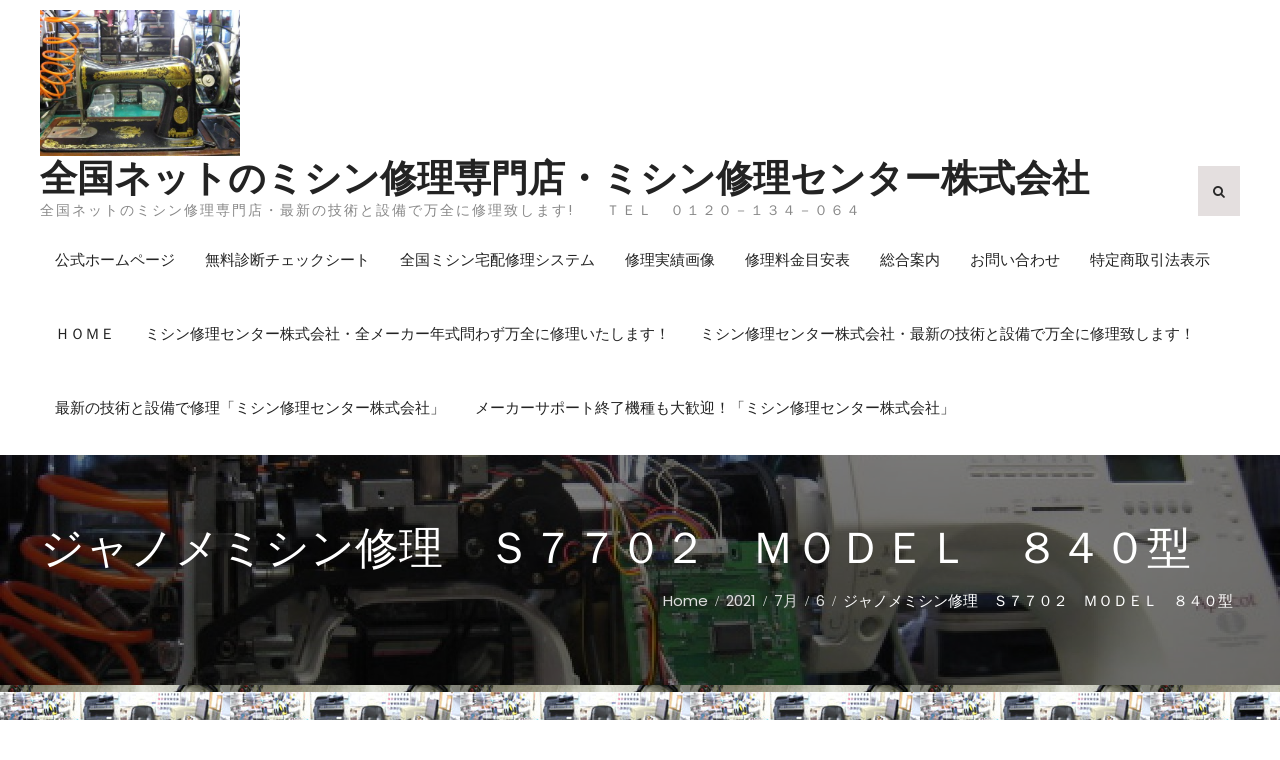

--- FILE ---
content_type: text/html; charset=UTF-8
request_url: http://minomusi1965.xsrv.jp/2021/07/06/%E3%82%B8%E3%83%A3%E3%83%8E%E3%83%A1%E3%83%9F%E3%82%B7%E3%83%B3%E4%BF%AE%E7%90%86%E3%80%80%EF%BD%93%EF%BC%97%EF%BC%97%EF%BC%90%EF%BC%92%E3%80%80%EF%BD%8D%EF%BD%8F%EF%BD%84%EF%BD%85%EF%BD%8C%E3%80%80/
body_size: 16232
content:
<!DOCTYPE html> <html lang="ja"><head>
			<meta charset="UTF-8">
		<meta name="viewport" content="width=device-width, initial-scale=1">
		<link rel="profile" href="http://gmpg.org/xfn/11">
		<link rel="pingback" href="http://minomusi1965.xsrv.jp/xmlrpc.php">
		
<title>ジャノメミシン修理　Ｓ７７０２　ＭＯＤＥＬ　８４０型 &#8211; 全国ネットのミシン修理専門店・ミシン修理センター株式会社　</title>
<link rel='dns-prefetch' href='//fonts.googleapis.com' />
<link rel='dns-prefetch' href='//s.w.org' />
<link rel="alternate" type="application/rss+xml" title="全国ネットのミシン修理専門店・ミシン修理センター株式会社　 &raquo; フィード" href="http://minomusi1965.xsrv.jp/feed/" />
<link rel="alternate" type="application/rss+xml" title="全国ネットのミシン修理専門店・ミシン修理センター株式会社　 &raquo; コメントフィード" href="http://minomusi1965.xsrv.jp/comments/feed/" />
<link rel="alternate" type="application/rss+xml" title="全国ネットのミシン修理専門店・ミシン修理センター株式会社　 &raquo; ジャノメミシン修理　Ｓ７７０２　ＭＯＤＥＬ　８４０型 のコメントのフィード" href="http://minomusi1965.xsrv.jp/2021/07/06/%e3%82%b8%e3%83%a3%e3%83%8e%e3%83%a1%e3%83%9f%e3%82%b7%e3%83%b3%e4%bf%ae%e7%90%86%e3%80%80%ef%bd%93%ef%bc%97%ef%bc%97%ef%bc%90%ef%bc%92%e3%80%80%ef%bd%8d%ef%bd%8f%ef%bd%84%ef%bd%85%ef%bd%8c%e3%80%80/feed/" />
		<script type="text/javascript">
			window._wpemojiSettings = {"baseUrl":"https:\/\/s.w.org\/images\/core\/emoji\/11\/72x72\/","ext":".png","svgUrl":"https:\/\/s.w.org\/images\/core\/emoji\/11\/svg\/","svgExt":".svg","source":{"concatemoji":"http:\/\/minomusi1965.xsrv.jp\/wp-includes\/js\/wp-emoji-release.min.js?ver=5.0.22"}};
			!function(e,a,t){var n,r,o,i=a.createElement("canvas"),p=i.getContext&&i.getContext("2d");function s(e,t){var a=String.fromCharCode;p.clearRect(0,0,i.width,i.height),p.fillText(a.apply(this,e),0,0);e=i.toDataURL();return p.clearRect(0,0,i.width,i.height),p.fillText(a.apply(this,t),0,0),e===i.toDataURL()}function c(e){var t=a.createElement("script");t.src=e,t.defer=t.type="text/javascript",a.getElementsByTagName("head")[0].appendChild(t)}for(o=Array("flag","emoji"),t.supports={everything:!0,everythingExceptFlag:!0},r=0;r<o.length;r++)t.supports[o[r]]=function(e){if(!p||!p.fillText)return!1;switch(p.textBaseline="top",p.font="600 32px Arial",e){case"flag":return s([55356,56826,55356,56819],[55356,56826,8203,55356,56819])?!1:!s([55356,57332,56128,56423,56128,56418,56128,56421,56128,56430,56128,56423,56128,56447],[55356,57332,8203,56128,56423,8203,56128,56418,8203,56128,56421,8203,56128,56430,8203,56128,56423,8203,56128,56447]);case"emoji":return!s([55358,56760,9792,65039],[55358,56760,8203,9792,65039])}return!1}(o[r]),t.supports.everything=t.supports.everything&&t.supports[o[r]],"flag"!==o[r]&&(t.supports.everythingExceptFlag=t.supports.everythingExceptFlag&&t.supports[o[r]]);t.supports.everythingExceptFlag=t.supports.everythingExceptFlag&&!t.supports.flag,t.DOMReady=!1,t.readyCallback=function(){t.DOMReady=!0},t.supports.everything||(n=function(){t.readyCallback()},a.addEventListener?(a.addEventListener("DOMContentLoaded",n,!1),e.addEventListener("load",n,!1)):(e.attachEvent("onload",n),a.attachEvent("onreadystatechange",function(){"complete"===a.readyState&&t.readyCallback()})),(n=t.source||{}).concatemoji?c(n.concatemoji):n.wpemoji&&n.twemoji&&(c(n.twemoji),c(n.wpemoji)))}(window,document,window._wpemojiSettings);
		</script>
		<style type="text/css">
img.wp-smiley,
img.emoji {
	display: inline !important;
	border: none !important;
	box-shadow: none !important;
	height: 1em !important;
	width: 1em !important;
	margin: 0 .07em !important;
	vertical-align: -0.1em !important;
	background: none !important;
	padding: 0 !important;
}
</style>
<link rel='stylesheet' id='wp-block-library-css'  href='http://minomusi1965.xsrv.jp/wp-includes/css/dist/block-library/style.min.css?ver=5.0.22' type='text/css' media='all' />
<link rel='stylesheet' id='font-awesome-css'  href='http://minomusi1965.xsrv.jp/wp-content/themes/realestate-base/third-party/font-awesome/css/font-awesome.min.css?ver=4.7.0' type='text/css' media='all' />
<link rel='stylesheet' id='realestate-base-google-fonts-css'  href='https://fonts.googleapis.com/css?family=Poppins%3A400italic%2C700italic%2C300%2C400%2C500%2C600%2C700%7COld+Standard+TT%3A400italic%2C700italic%2C300%2C400%2C500%2C600%2C700&#038;subset=latin%2Clatin-ext' type='text/css' media='all' />
<link rel='stylesheet' id='jquery-sidr-css'  href='http://minomusi1965.xsrv.jp/wp-content/themes/realestate-base/third-party/sidr/css/jquery.sidr.dark.min.css?ver=2.2.1' type='text/css' media='all' />
<link rel='stylesheet' id='realestate-base-style-css'  href='http://minomusi1965.xsrv.jp/wp-content/themes/realestate-base/style.css?ver=1.0.2' type='text/css' media='all' />
<script type='text/javascript' src='http://minomusi1965.xsrv.jp/wp-includes/js/jquery/jquery.js?ver=1.12.4'></script>
<script type='text/javascript' src='http://minomusi1965.xsrv.jp/wp-includes/js/jquery/jquery-migrate.min.js?ver=1.4.1'></script>
<link rel='https://api.w.org/' href='http://minomusi1965.xsrv.jp/wp-json/' />
<link rel="EditURI" type="application/rsd+xml" title="RSD" href="http://minomusi1965.xsrv.jp/xmlrpc.php?rsd" />
<link rel="wlwmanifest" type="application/wlwmanifest+xml" href="http://minomusi1965.xsrv.jp/wp-includes/wlwmanifest.xml" /> 
<link rel='prev' title='JUKIミシン修理 HZL-9900 ＴＨＥ　ＭＩＳＩＮ' href='http://minomusi1965.xsrv.jp/2020/01/06/juki%e3%83%9f%e3%82%b7%e3%83%b3%e4%bf%ae%e7%90%86-hzl-9900-%ef%bd%94%ef%bd%88%ef%bd%85%e3%80%80%ef%bd%8d%ef%bd%89%ef%bd%93%ef%bd%89%ef%bd%8e/' />
<link rel='next' title='ベビーロックミシン修理　ＢＬ４－８２８ＤＦ　ＫＩＭＥ　ＳＡＴＯ' href='http://minomusi1965.xsrv.jp/2021/07/12/%e3%83%99%e3%83%93%e3%83%bc%e3%83%ad%e3%83%83%e3%82%af%e3%83%9f%e3%82%b7%e3%83%b3%e4%bf%ae%e7%90%86%e3%80%80%ef%bd%82%ef%bd%8c%ef%bc%94%ef%bc%8d%ef%bc%98%ef%bc%92%ef%bc%98%ef%bd%84%ef%bd%86%e3%80%80/' />
<meta name="generator" content="WordPress 5.0.22" />
<link rel="canonical" href="http://minomusi1965.xsrv.jp/2021/07/06/%e3%82%b8%e3%83%a3%e3%83%8e%e3%83%a1%e3%83%9f%e3%82%b7%e3%83%b3%e4%bf%ae%e7%90%86%e3%80%80%ef%bd%93%ef%bc%97%ef%bc%97%ef%bc%90%ef%bc%92%e3%80%80%ef%bd%8d%ef%bd%8f%ef%bd%84%ef%bd%85%ef%bd%8c%e3%80%80/" />
<link rel='shortlink' href='http://minomusi1965.xsrv.jp/?p=6027' />
<link rel="alternate" type="application/json+oembed" href="http://minomusi1965.xsrv.jp/wp-json/oembed/1.0/embed?url=http%3A%2F%2Fminomusi1965.xsrv.jp%2F2021%2F07%2F06%2F%25e3%2582%25b8%25e3%2583%25a3%25e3%2583%258e%25e3%2583%25a1%25e3%2583%259f%25e3%2582%25b7%25e3%2583%25b3%25e4%25bf%25ae%25e7%2590%2586%25e3%2580%2580%25ef%25bd%2593%25ef%25bc%2597%25ef%25bc%2597%25ef%25bc%2590%25ef%25bc%2592%25e3%2580%2580%25ef%25bd%258d%25ef%25bd%258f%25ef%25bd%2584%25ef%25bd%2585%25ef%25bd%258c%25e3%2580%2580%2F" />
<link rel="alternate" type="text/xml+oembed" href="http://minomusi1965.xsrv.jp/wp-json/oembed/1.0/embed?url=http%3A%2F%2Fminomusi1965.xsrv.jp%2F2021%2F07%2F06%2F%25e3%2582%25b8%25e3%2583%25a3%25e3%2583%258e%25e3%2583%25a1%25e3%2583%259f%25e3%2582%25b7%25e3%2583%25b3%25e4%25bf%25ae%25e7%2590%2586%25e3%2580%2580%25ef%25bd%2593%25ef%25bc%2597%25ef%25bc%2597%25ef%25bc%2590%25ef%25bc%2592%25e3%2580%2580%25ef%25bd%258d%25ef%25bd%258f%25ef%25bd%2584%25ef%25bd%2585%25ef%25bd%258c%25e3%2580%2580%2F&#038;format=xml" />
		<style type="text/css">.recentcomments a{display:inline !important;padding:0 !important;margin:0 !important;}</style>
		<style type="text/css" id="custom-background-css">
body.custom-background { background-image: url("http://minomusi1965.xsrv.jp/wp-content/uploads/2018/04/9new8_4.jpg"); background-position: left top; background-size: auto; background-repeat: repeat; background-attachment: scroll; }
</style>
<link rel="icon" href="http://minomusi1965.xsrv.jp/wp-content/uploads/2018/04/cropped-13799-32x32.jpg" sizes="32x32" />
<link rel="icon" href="http://minomusi1965.xsrv.jp/wp-content/uploads/2018/04/cropped-13799-192x192.jpg" sizes="192x192" />
<link rel="apple-touch-icon-precomposed" href="http://minomusi1965.xsrv.jp/wp-content/uploads/2018/04/cropped-13799-180x180.jpg" />
<meta name="msapplication-TileImage" content="http://minomusi1965.xsrv.jp/wp-content/uploads/2018/04/cropped-13799-270x270.jpg" />
</head>

<body class="post-template-default single single-post postid-6027 single-format-standard custom-background wp-custom-logo global-layout-right-sidebar">

			<div id="page" class="hfeed site">
		<a class="skip-link screen-reader-text" href="#content">Skip to content</a>		<a id="mobile-trigger" href="#mob-menu"><i class="fa fa-bars"></i></a>
		<div id="mob-menu">
			<ul id="menu-%e3%82%b0%e3%83%ad%e3%83%bc%e3%83%90%e3%83%ab%e3%83%a1%e3%83%8b%e3%83%a5%e3%83%bc" class="menu"><li id="menu-item-364" class="menu-item menu-item-type-custom menu-item-object-custom menu-item-364"><a href="https://repair-sewingmachine.com/">公式ホームページ</a></li>
<li id="menu-item-373" class="menu-item menu-item-type-custom menu-item-object-custom menu-item-373"><a href="https://repair-sewingmachine.com/2004new09.html">無料診断チェックシート</a></li>
<li id="menu-item-372" class="menu-item menu-item-type-custom menu-item-object-custom menu-item-372"><a href="https://repair-sewingmachine.com/newpage6.html">全国ミシン宅配修理システム</a></li>
<li id="menu-item-371" class="menu-item menu-item-type-custom menu-item-object-custom menu-item-371"><a href="https://repair-sewingmachine.com/2006new7_f.html">修理実績画像</a></li>
<li id="menu-item-375" class="menu-item menu-item-type-custom menu-item-object-custom menu-item-375"><a href="https://repair-sewingmachine.com/2004new19.html">修理料金目安表</a></li>
<li id="menu-item-377" class="menu-item menu-item-type-custom menu-item-object-custom menu-item-377"><a href="https://repair-sewingmachine.com/2004new17.html">総合案内</a></li>
<li id="menu-item-374" class="menu-item menu-item-type-custom menu-item-object-custom menu-item-374"><a href="https://repair-sewingmachine.com/newpage2.html">お問い合わせ</a></li>
<li id="menu-item-370" class="menu-item menu-item-type-custom menu-item-object-custom menu-item-370"><a href="https://repair-sewingmachine.com/newpage7.html">特定商取引法表示</a></li>
<li id="menu-item-380" class="menu-item menu-item-type-custom menu-item-object-custom menu-item-380"><a href="http://sewingmachine.kir.jp/">ＨＯＭＥ</a></li>
<li id="menu-item-388" class="menu-item menu-item-type-post_type menu-item-object-page menu-item-388"><a href="http://minomusi1965.xsrv.jp/%e3%83%9f%e3%82%b7%e3%83%b3%e4%bf%ae%e7%90%86%e3%82%bb%e3%83%b3%e3%82%bf%e3%83%bc%e6%a0%aa%e5%bc%8f%e4%bc%9a%e7%a4%be%e3%83%bb%e6%9c%80%e6%96%b0%e3%81%ae%e6%8a%80%e8%a1%93%e3%81%a8%e8%a8%ad%e5%82%99/">ミシン修理センター株式会社・全メーカー年式問わず万全に修理いたします！</a></li>
<li id="menu-item-403" class="menu-item menu-item-type-post_type menu-item-object-page menu-item-403"><a href="http://minomusi1965.xsrv.jp/%e3%83%9f%e3%82%b7%e3%83%b3%e4%bf%ae%e7%90%86%e3%82%bb%e3%83%b3%e3%82%bf%e3%83%bc%e6%a0%aa%e5%bc%8f%e4%bc%9a%e7%a4%be%e3%83%bb%e6%9c%80%e6%96%b0%e3%81%ae%e6%8a%80%e8%a1%93%e3%81%a8%e8%a8%ad%e5%82%99-2/">ミシン修理センター株式会社・最新の技術と設備で万全に修理致します！</a></li>
<li id="menu-item-440" class="menu-item menu-item-type-post_type menu-item-object-page menu-item-home menu-item-440"><a href="http://minomusi1965.xsrv.jp/">最新の技術と設備で修理「ミシン修理センター株式会社」</a></li>
<li id="menu-item-443" class="menu-item menu-item-type-post_type menu-item-object-page menu-item-443"><a href="http://minomusi1965.xsrv.jp/%e3%83%a1%e3%83%bc%e3%82%ab%e3%83%bc%e3%82%b5%e3%83%9d%e3%83%bc%e3%83%88%e7%b5%82%e4%ba%86%e6%a9%9f%e7%a8%ae%e3%82%82%e5%a4%a7%e6%ad%93%e8%bf%8e%ef%bc%81%e3%80%8c%e3%83%9f%e3%82%b7%e3%83%b3%e4%bf%ae/">メーカーサポート終了機種も大歓迎！「ミシン修理センター株式会社」</a></li>
</ul>		</div><!-- #mob-menu -->
		
    <header id="masthead" class="site-header" role="banner"><div class="container">				<div class="site-branding">

			<a href="http://minomusi1965.xsrv.jp/" class="custom-logo-link" rel="home" itemprop="url"><img width="538" height="392" src="http://minomusi1965.xsrv.jp/wp-content/uploads/2018/04/cropped-13799-1.jpg" class="custom-logo" alt="全国ネットのミシン修理専門店・ミシン修理センター株式会社　" itemprop="logo" srcset="http://minomusi1965.xsrv.jp/wp-content/uploads/2018/04/cropped-13799-1.jpg 538w, http://minomusi1965.xsrv.jp/wp-content/uploads/2018/04/cropped-13799-1-300x219.jpg 300w" sizes="(max-width: 538px) 100vw, 538px" /></a>
													<div id="site-identity">
																		<p class="site-title"><a href="http://minomusi1965.xsrv.jp/" rel="home">全国ネットのミシン修理専門店・ミシン修理センター株式会社　</a></p>
																						<p class="site-description">全国ネットのミシン修理専門店・最新の技術と設備で万全に修理致します!　　ＴＥＬ　０１２０－１３４－０６４</p>
									</div><!-- #site-identity -->
				    </div><!-- .site-branding -->
    		    	    	<div class="header-search-box">
		    	<a href="#" class="search-icon"><i class="fa fa-search"></i></a>
		    	<div class="search-box-wrap">
	    			<form role="search" method="get" class="search-form" action="http://minomusi1965.xsrv.jp/">
		<label>
			<span class="screen-reader-text">Search for:</span>
			<input type="search" class="search-field" placeholder="Search&hellip;" value="" name="s" title="Search for:" />
		</label>
		<input type="submit" class="search-submit" value="&#xf002;" /></form>		    	</div><!-- .search-box-wrap -->
		    </div><!-- .header-search-box -->
		
    	    	
	    <div id="main-nav">
	        <nav id="site-navigation" class="main-navigation" role="navigation">
	            <div class="wrap-menu-content">
					<div class="menu-%e3%82%b0%e3%83%ad%e3%83%bc%e3%83%90%e3%83%ab%e3%83%a1%e3%83%8b%e3%83%a5%e3%83%bc-container"><ul id="primary-menu" class="menu"><li class="menu-item menu-item-type-custom menu-item-object-custom menu-item-364"><a href="https://repair-sewingmachine.com/">公式ホームページ</a></li>
<li class="menu-item menu-item-type-custom menu-item-object-custom menu-item-373"><a href="https://repair-sewingmachine.com/2004new09.html">無料診断チェックシート</a></li>
<li class="menu-item menu-item-type-custom menu-item-object-custom menu-item-372"><a href="https://repair-sewingmachine.com/newpage6.html">全国ミシン宅配修理システム</a></li>
<li class="menu-item menu-item-type-custom menu-item-object-custom menu-item-371"><a href="https://repair-sewingmachine.com/2006new7_f.html">修理実績画像</a></li>
<li class="menu-item menu-item-type-custom menu-item-object-custom menu-item-375"><a href="https://repair-sewingmachine.com/2004new19.html">修理料金目安表</a></li>
<li class="menu-item menu-item-type-custom menu-item-object-custom menu-item-377"><a href="https://repair-sewingmachine.com/2004new17.html">総合案内</a></li>
<li class="menu-item menu-item-type-custom menu-item-object-custom menu-item-374"><a href="https://repair-sewingmachine.com/newpage2.html">お問い合わせ</a></li>
<li class="menu-item menu-item-type-custom menu-item-object-custom menu-item-370"><a href="https://repair-sewingmachine.com/newpage7.html">特定商取引法表示</a></li>
<li class="menu-item menu-item-type-custom menu-item-object-custom menu-item-380"><a href="http://sewingmachine.kir.jp/">ＨＯＭＥ</a></li>
<li class="menu-item menu-item-type-post_type menu-item-object-page menu-item-388"><a href="http://minomusi1965.xsrv.jp/%e3%83%9f%e3%82%b7%e3%83%b3%e4%bf%ae%e7%90%86%e3%82%bb%e3%83%b3%e3%82%bf%e3%83%bc%e6%a0%aa%e5%bc%8f%e4%bc%9a%e7%a4%be%e3%83%bb%e6%9c%80%e6%96%b0%e3%81%ae%e6%8a%80%e8%a1%93%e3%81%a8%e8%a8%ad%e5%82%99/">ミシン修理センター株式会社・全メーカー年式問わず万全に修理いたします！</a></li>
<li class="menu-item menu-item-type-post_type menu-item-object-page menu-item-403"><a href="http://minomusi1965.xsrv.jp/%e3%83%9f%e3%82%b7%e3%83%b3%e4%bf%ae%e7%90%86%e3%82%bb%e3%83%b3%e3%82%bf%e3%83%bc%e6%a0%aa%e5%bc%8f%e4%bc%9a%e7%a4%be%e3%83%bb%e6%9c%80%e6%96%b0%e3%81%ae%e6%8a%80%e8%a1%93%e3%81%a8%e8%a8%ad%e5%82%99-2/">ミシン修理センター株式会社・最新の技術と設備で万全に修理致します！</a></li>
<li class="menu-item menu-item-type-post_type menu-item-object-page menu-item-home menu-item-440"><a href="http://minomusi1965.xsrv.jp/">最新の技術と設備で修理「ミシン修理センター株式会社」</a></li>
<li class="menu-item menu-item-type-post_type menu-item-object-page menu-item-443"><a href="http://minomusi1965.xsrv.jp/%e3%83%a1%e3%83%bc%e3%82%ab%e3%83%bc%e3%82%b5%e3%83%9d%e3%83%bc%e3%83%88%e7%b5%82%e4%ba%86%e6%a9%9f%e7%a8%ae%e3%82%82%e5%a4%a7%e6%ad%93%e8%bf%8e%ef%bc%81%e3%80%8c%e3%83%9f%e3%82%b7%e3%83%b3%e4%bf%ae/">メーカーサポート終了機種も大歓迎！「ミシン修理センター株式会社」</a></li>
</ul></div>	            </div><!-- .menu-content -->
	        </nav><!-- #site-navigation -->
	    </div> <!-- #main-nav -->
	    	</div><!-- .container --></header><!-- #masthead -->
			<div id="custom-header"  style="background-image:url(http://minomusi1965.xsrv.jp/wp-content/uploads/2018/04/cropped-13817.jpg);background-size:cover;" >
			<div class="container">
						<div class="header-content">
			<div class="header-content-inner">
									<h1 class="page-title">					ジャノメミシン修理　Ｓ７７０２　ＭＯＤＥＬ　８４０型					</h1>							</div><!-- .header-content-inner -->
        </div><!-- .header-content -->
						<div id="breadcrumb"><div role="navigation" aria-label="Breadcrumbs" class="breadcrumb-trail breadcrumbs" itemprop="breadcrumb"><ul class="trail-items" itemscope itemtype="http://schema.org/BreadcrumbList"><meta name="numberOfItems" content="5" /><meta name="itemListOrder" content="Ascending" /><li itemprop="itemListElement" itemscope itemtype="http://schema.org/ListItem" class="trail-item trail-begin"><a href="http://minomusi1965.xsrv.jp" rel="home"><span itemprop="name">Home</span></a><meta itemprop="position" content="1" /></li><li itemprop="itemListElement" itemscope itemtype="http://schema.org/ListItem" class="trail-item"><a href="http://minomusi1965.xsrv.jp/2021/"><span itemprop="name">2021</span></a><meta itemprop="position" content="2" /></li><li itemprop="itemListElement" itemscope itemtype="http://schema.org/ListItem" class="trail-item"><a href="http://minomusi1965.xsrv.jp/2021/07/"><span itemprop="name">7月</span></a><meta itemprop="position" content="3" /></li><li itemprop="itemListElement" itemscope itemtype="http://schema.org/ListItem" class="trail-item"><a href="http://minomusi1965.xsrv.jp/2021/07/06/"><span itemprop="name">6</span></a><meta itemprop="position" content="4" /></li><li itemprop="itemListElement" itemscope itemtype="http://schema.org/ListItem" class="trail-item trail-end"><span itemprop="name">ジャノメミシン修理　Ｓ７７０２　ＭＯＤＥＬ　８４０型</span><meta itemprop="position" content="5" /></li></ul></div></div><!-- #breadcrumb -->			</div><!-- .container -->
		</div><!-- #custom-header -->


		<div id="content" class="site-content"><div class="container"><div class="inner-wrapper">    
	<div id="primary" class="content-area">
		<main id="main" class="site-main" role="main">

		
			
<article id="post-6027" class="post-6027 post type-post status-publish format-standard hentry category-2 category-386 category-286 category-266">
    

	<div class="entry-content-wrapper">
					<div class="entry-meta">
				<span class="posted-on"><a href="http://minomusi1965.xsrv.jp/2021/07/06/%e3%82%b8%e3%83%a3%e3%83%8e%e3%83%a1%e3%83%9f%e3%82%b7%e3%83%b3%e4%bf%ae%e7%90%86%e3%80%80%ef%bd%93%ef%bc%97%ef%bc%97%ef%bc%90%ef%bc%92%e3%80%80%ef%bd%8d%ef%bd%8f%ef%bd%84%ef%bd%85%ef%bd%8c%e3%80%80/" rel="bookmark"><time class="entry-date published updated" datetime="2021-07-06T06:46:48+00:00">2021年7月6日</time></a></span><span class="byline"> <span class="author vcard"><a class="url fn n" href="http://minomusi1965.xsrv.jp/author/mishin-nagata/">mishin-nagata</a></span></span><span class="cat-links"><a href="http://minomusi1965.xsrv.jp/category/%e3%82%b8%e3%83%a3%e3%83%8e%e3%83%a1%e3%83%9f%e3%82%b7%e3%83%b3%e4%bf%ae%e7%90%86/" rel="category tag">ジャノメミシン修理</a>, <a href="http://minomusi1965.xsrv.jp/category/%e3%83%9f%e3%82%b7%e3%83%b3%e4%bf%ae%e7%90%86%e3%80%80%e5%90%8d%e5%8f%a4%e5%b1%8b/" rel="category tag">ミシン修理　名古屋</a>, <a href="http://minomusi1965.xsrv.jp/category/%e3%83%9f%e3%82%b7%e3%83%b3%e4%bf%ae%e7%90%86%e3%80%80%e5%a4%a7%e9%98%aa/" rel="category tag">ミシン修理　大阪</a>, <a href="http://minomusi1965.xsrv.jp/category/%e3%83%9f%e3%82%b7%e3%83%b3%e4%bf%ae%e7%90%86%e3%80%80%e6%9d%b1%e4%ba%ac/" rel="category tag">ミシン修理　東京</a></span>			</div><!-- .entry-meta -->
				<div class="entry-content">
			<p>「今日のミシン修理日記」　ミシン修理センター株式会社</p>
<p>&nbsp;</p>
<p>&nbsp;</p>
<p>ジャノメミシン　Ｓ７６０１　Ｓ７７０２　コチラのミシンはとても品質の良い高性能ミシンです！</p>
<p>当時　・ソーイングハウス　・ＡＢＣソーイングが販売していたミシンです</p>
<p>最初にＳが付くのは　ソーイングハウスのＳ　という意味ですね。</p>
<p>&nbsp;</p>
<p>&nbsp;</p>
<p>当社で沢山修理をご依頼頂いており、実際に修理を実施して</p>
<p>故障の予防、症状を悪化させないように技術者直でご説明させて頂きます。</p>
<p>先ずは、作動させる前に　ハズミグルマが重たい場合は</p>
<p>絶対に縫製をしないようにして下さい！</p>
<p>そのまま作動させると電源が落ちて</p>
<p>修理しない限り二度と電源が入りません。</p>
<p>これは、経年による機構の固着で動作が重く</p>
<p>モーターや基盤に損傷を与えるため</p>
<p>電源基盤のヒューズが飛ぶ場合がございます。</p>
<p>この場合ですと修理は可能な場合が多いです。</p>
<p>しかし、ハズミグルマが軽く無理な負担も掛けていないのに</p>
<p>電源落ちするのは基盤自体の損傷で</p>
<p>部品交換を伴う場合はメーカーサポート終了で部品廃盤となり修理不可となります。</p>
<p>&nbsp;</p>
<p>又、縫い目が飛んで縫い目が出ない</p>
<p>針が釜の底に接触する等の異常も発生する場合もございます。</p>
<p>何れにしましても、ほとんどの故障は修理で綺麗に直っております。</p>
<p>&nbsp;</p>
<p>お手入れにつきましては、複雑なコンピューターミシンのため</p>
<p>ご自身でのお手入れ等は、取扱説明書の範囲で行って下さい。</p>
<p>無理な分解、調整は更に故障を悪化させる場合がございますのでご注意下さい。</p>
<p>&nbsp;</p>
<p>&nbsp;</p>
<p>&nbsp;</p>
<p>&nbsp;</p>
<p>&nbsp;</p>
<p><img class="alignnone size-medium wp-image-6028" src="http://minomusi1965.xsrv.jp/wp-content/uploads/2021/07/16160-300x225.jpg" alt="" width="300" height="225" srcset="http://minomusi1965.xsrv.jp/wp-content/uploads/2021/07/16160-300x225.jpg 300w, http://minomusi1965.xsrv.jp/wp-content/uploads/2021/07/16160.jpg 640w" sizes="(max-width: 300px) 100vw, 300px" /><img class="alignnone size-medium wp-image-3762" src="http://minomusi1965.xsrv.jp/wp-content/uploads/2018/09/14421-300x225.jpg" alt="" width="300" height="225" srcset="http://minomusi1965.xsrv.jp/wp-content/uploads/2018/09/14421-300x225.jpg 300w, http://minomusi1965.xsrv.jp/wp-content/uploads/2018/09/14421.jpg 640w" sizes="(max-width: 300px) 100vw, 300px" /></p>
					</div><!-- .entry-content -->
		<footer class="entry-footer">
					</footer><!-- .entry-footer -->
	</div><!-- .entry-content-wrapper -->
</article><!-- #post-## -->

			
	<nav class="navigation post-navigation" role="navigation">
		<h2 class="screen-reader-text">投稿ナビゲーション</h2>
		<div class="nav-links"><div class="nav-previous"><a href="http://minomusi1965.xsrv.jp/2020/01/06/juki%e3%83%9f%e3%82%b7%e3%83%b3%e4%bf%ae%e7%90%86-hzl-9900-%ef%bd%94%ef%bd%88%ef%bd%85%e3%80%80%ef%bd%8d%ef%bd%89%ef%bd%93%ef%bd%89%ef%bd%8e/" rel="prev"><span class="meta-nav" aria-hidden="true">Previous</span> <span class="screen-reader-text">Previous post:</span> <span class="post-title">JUKIミシン修理 HZL-9900 ＴＨＥ　ＭＩＳＩＮ</span></a></div><div class="nav-next"><a href="http://minomusi1965.xsrv.jp/2021/07/12/%e3%83%99%e3%83%93%e3%83%bc%e3%83%ad%e3%83%83%e3%82%af%e3%83%9f%e3%82%b7%e3%83%b3%e4%bf%ae%e7%90%86%e3%80%80%ef%bd%82%ef%bd%8c%ef%bc%94%ef%bc%8d%ef%bc%98%ef%bc%92%ef%bc%98%ef%bd%84%ef%bd%86%e3%80%80/" rel="next"><span class="meta-nav" aria-hidden="true">Next</span> <span class="screen-reader-text">Next post:</span> <span class="post-title">ベビーロックミシン修理　ＢＬ４－８２８ＤＦ　ＫＩＭＥ　ＳＡＴＯ</span></a></div></div>
	</nav>
			
		
		</main><!-- #main -->
	</div><!-- #primary -->

<div id="sidebar-primary" class="widget-area sidebar" role="complementary">
			<aside id="search-2" class="widget widget_search"><h2 class="widget-title">先ずはお電話下さい！ TEL 0120-134-064</h2><form role="search" method="get" class="search-form" action="http://minomusi1965.xsrv.jp/">
		<label>
			<span class="screen-reader-text">Search for:</span>
			<input type="search" class="search-field" placeholder="Search&hellip;" value="" name="s" title="Search for:" />
		</label>
		<input type="submit" class="search-submit" value="&#xf002;" /></form></aside>		<aside id="recent-posts-2" class="widget widget_recent_entries">		<h2 class="widget-title">最近の投稿</h2>		<ul>
											<li>
					<a href="http://minomusi1965.xsrv.jp/2026/01/17/%ef%bd%8a%ef%bd%81%ef%bd%8e%ef%bd%8f%ef%bd%8d%ef%bd%85%e3%80%80%ef%bd%93%ef%bc%97%ef%bc%97%ef%bc%90%ef%bc%91%e3%80%80%ef%bc%98%ef%bc%94%ef%bc%90%e5%9e%8b%e3%80%80%e3%82%a8%e3%83%bc%e3%83%93%e3%83%bc/">ＪＡＮＯＭＥ　Ｓ７７０１　８４０型　エービーシーソーイング　ソーイングハウス　ミシン修理</a>
									</li>
											<li>
					<a href="http://minomusi1965.xsrv.jp/2026/01/17/%ef%bd%8a%ef%bd%95%ef%bd%8b%ef%bd%89%e3%80%80%ef%bd%88%ef%bd%9a%ef%bd%8c%ef%bc%8d%ef%bd%83%ef%bd%98%ef%bc%93%e3%80%80%e3%82%b8%e3%83%a5%e3%83%bc%e3%82%ad%e3%83%9f%e3%82%b7%e3%83%b3%e4%bf%ae%e7%90%86/">ＪＵＫＩ　ＨＺＬ－ＣＸ３　ジューキミシン修理</a>
									</li>
											<li>
					<a href="http://minomusi1965.xsrv.jp/2026/01/17/%ef%bd%8a%ef%bd%81%ef%bd%8e%ef%bd%8f%ef%bd%8d%ef%bd%85%e3%80%80%e3%82%b7%e3%82%a8%e3%83%bc%e3%83%8d%ef%bc%92%e3%80%80%ef%bc%98%ef%bc%94%ef%bc%97%e3%80%80%e3%82%b8%e3%83%a3%e3%83%8e%e3%83%a1%e3%83%9f/">ＪＡＮＯＭＥ　シエーネ２　８４７　ジャノメミシン修理</a>
									</li>
											<li>
					<a href="http://minomusi1965.xsrv.jp/2026/01/17/%ef%bd%82%ef%bd%92%ef%bd%8f%ef%bd%94%ef%bd%88%ef%bd%85%ef%bd%92%e3%80%80%ef%bd%8e%ef%bd%8f%ef%bd%95%ef%bd%96%ef%bd%85%ef%bd%8c%ef%bd%8c%ef%bd%85%e3%80%80%ef%bc%91%ef%bc%90%ef%bc%90%e3%80%80%ef%bd%94-2/">ＢＲＯＴＨＥＲ　ＮＯＵＶＥＬＬＥ　１００　ＴＡ３－Ｂ６２４　ブラザー職業用ミシン修理</a>
									</li>
											<li>
					<a href="http://minomusi1965.xsrv.jp/2026/01/16/%e3%82%b8%e3%83%a3%e3%82%ac%e3%83%bc%e3%83%9f%e3%82%b7%e3%83%b3%e4%bf%ae%e7%90%86%e3%80%80%ef%bd%8a%ef%bd%81%ef%bd%87%ef%bd%95%ef%bd%81%ef%bd%92%e3%80%80%ef%bd%8d%ef%bd%81%ef%bd%94%ef%bd%85%e3%80%80-3/">ジャガーミシン修理　ＪＡＧＵＡＲ　ＭＡＴＥ　Ｗ－１　２５８　０</a>
									</li>
					</ul>
		</aside><aside id="recent-comments-2" class="widget widget_recent_comments"><h2 class="widget-title">最近のコメント</h2><ul id="recentcomments"></ul></aside><aside id="archives-2" class="widget widget_archive"><h2 class="widget-title">アーカイブ</h2>		<ul>
			<li><a href='http://minomusi1965.xsrv.jp/2026/01/'>2026年1月</a></li>
	<li><a href='http://minomusi1965.xsrv.jp/2025/12/'>2025年12月</a></li>
	<li><a href='http://minomusi1965.xsrv.jp/2025/11/'>2025年11月</a></li>
	<li><a href='http://minomusi1965.xsrv.jp/2025/10/'>2025年10月</a></li>
	<li><a href='http://minomusi1965.xsrv.jp/2025/09/'>2025年9月</a></li>
	<li><a href='http://minomusi1965.xsrv.jp/2025/08/'>2025年8月</a></li>
	<li><a href='http://minomusi1965.xsrv.jp/2025/07/'>2025年7月</a></li>
	<li><a href='http://minomusi1965.xsrv.jp/2025/06/'>2025年6月</a></li>
	<li><a href='http://minomusi1965.xsrv.jp/2025/05/'>2025年5月</a></li>
	<li><a href='http://minomusi1965.xsrv.jp/2025/04/'>2025年4月</a></li>
	<li><a href='http://minomusi1965.xsrv.jp/2025/03/'>2025年3月</a></li>
	<li><a href='http://minomusi1965.xsrv.jp/2025/02/'>2025年2月</a></li>
	<li><a href='http://minomusi1965.xsrv.jp/2025/01/'>2025年1月</a></li>
	<li><a href='http://minomusi1965.xsrv.jp/2024/12/'>2024年12月</a></li>
	<li><a href='http://minomusi1965.xsrv.jp/2024/11/'>2024年11月</a></li>
	<li><a href='http://minomusi1965.xsrv.jp/2024/10/'>2024年10月</a></li>
	<li><a href='http://minomusi1965.xsrv.jp/2024/09/'>2024年9月</a></li>
	<li><a href='http://minomusi1965.xsrv.jp/2024/08/'>2024年8月</a></li>
	<li><a href='http://minomusi1965.xsrv.jp/2024/07/'>2024年7月</a></li>
	<li><a href='http://minomusi1965.xsrv.jp/2024/06/'>2024年6月</a></li>
	<li><a href='http://minomusi1965.xsrv.jp/2024/05/'>2024年5月</a></li>
	<li><a href='http://minomusi1965.xsrv.jp/2024/04/'>2024年4月</a></li>
	<li><a href='http://minomusi1965.xsrv.jp/2024/03/'>2024年3月</a></li>
	<li><a href='http://minomusi1965.xsrv.jp/2024/02/'>2024年2月</a></li>
	<li><a href='http://minomusi1965.xsrv.jp/2024/01/'>2024年1月</a></li>
	<li><a href='http://minomusi1965.xsrv.jp/2023/12/'>2023年12月</a></li>
	<li><a href='http://minomusi1965.xsrv.jp/2023/10/'>2023年10月</a></li>
	<li><a href='http://minomusi1965.xsrv.jp/2023/09/'>2023年9月</a></li>
	<li><a href='http://minomusi1965.xsrv.jp/2021/11/'>2021年11月</a></li>
	<li><a href='http://minomusi1965.xsrv.jp/2021/07/'>2021年7月</a></li>
	<li><a href='http://minomusi1965.xsrv.jp/2020/01/'>2020年1月</a></li>
	<li><a href='http://minomusi1965.xsrv.jp/2019/12/'>2019年12月</a></li>
	<li><a href='http://minomusi1965.xsrv.jp/2019/06/'>2019年6月</a></li>
	<li><a href='http://minomusi1965.xsrv.jp/2019/03/'>2019年3月</a></li>
	<li><a href='http://minomusi1965.xsrv.jp/2019/02/'>2019年2月</a></li>
	<li><a href='http://minomusi1965.xsrv.jp/2019/01/'>2019年1月</a></li>
	<li><a href='http://minomusi1965.xsrv.jp/2018/12/'>2018年12月</a></li>
	<li><a href='http://minomusi1965.xsrv.jp/2018/11/'>2018年11月</a></li>
	<li><a href='http://minomusi1965.xsrv.jp/2018/10/'>2018年10月</a></li>
	<li><a href='http://minomusi1965.xsrv.jp/2018/09/'>2018年9月</a></li>
	<li><a href='http://minomusi1965.xsrv.jp/2018/08/'>2018年8月</a></li>
	<li><a href='http://minomusi1965.xsrv.jp/2018/07/'>2018年7月</a></li>
	<li><a href='http://minomusi1965.xsrv.jp/2018/06/'>2018年6月</a></li>
	<li><a href='http://minomusi1965.xsrv.jp/2018/05/'>2018年5月</a></li>
	<li><a href='http://minomusi1965.xsrv.jp/2018/04/'>2018年4月</a></li>
		</ul>
		</aside><aside id="categories-2" class="widget widget_categories"><h2 class="widget-title">カテゴリー</h2>		<ul>
	<li class="cat-item cat-item-394"><a href="http://minomusi1965.xsrv.jp/category/%e3%82%a2%e3%82%a4%e3%82%b7%e3%83%b3%e3%83%9f%e3%82%b7%e3%83%b3%e4%bf%ae%e7%90%86/" >アイシンミシン修理</a>
</li>
	<li class="cat-item cat-item-397"><a href="http://minomusi1965.xsrv.jp/category/%e3%82%a2%e3%83%83%e3%82%af%e3%82%b9%e3%83%a4%e3%83%9e%e3%82%b6%e3%82%ad%e3%83%9f%e3%82%b7%e3%83%b3%e4%bf%ae%e7%90%86/" >アックスヤマザキミシン修理</a>
</li>
	<li class="cat-item cat-item-402"><a href="http://minomusi1965.xsrv.jp/category/%e3%82%a4%e3%82%b7%e3%83%80%e3%83%9f%e3%82%b7%e3%83%b3%e4%bf%ae%e7%90%86/" >イシダミシン修理</a>
</li>
	<li class="cat-item cat-item-320"><a href="http://minomusi1965.xsrv.jp/category/%e3%82%a8%e3%83%ab%e3%83%8a%e3%83%9f%e3%82%b7%e3%83%b3%e4%bf%ae%e7%90%86/" >エルナミシン修理</a>
</li>
	<li class="cat-item cat-item-307"><a href="http://minomusi1965.xsrv.jp/category/%e3%82%a8%e3%83%ac%e3%82%af%e3%83%88%e3%83%ad%e3%83%a9%e3%83%83%e3%82%af%e3%82%b9%e3%83%9f%e3%82%b7%e3%83%b3%e4%bf%ae%e7%90%86/" >エレクトロラックスミシン修理</a>
</li>
	<li class="cat-item cat-item-412"><a href="http://minomusi1965.xsrv.jp/category/%e3%82%a8%e3%83%bc%e3%83%93%e3%83%bc%e3%82%b7%e3%83%bc%e3%82%bd%e3%83%bc%e3%82%a4%e3%83%b3%e3%82%b0/" >エービーシーソーイング</a>
</li>
	<li class="cat-item cat-item-393"><a href="http://minomusi1965.xsrv.jp/category/%e3%82%b7%e3%82%b9%e3%82%bf%e3%83%bc%e3%83%9f%e3%82%b7%e3%83%b3%e4%bf%ae%e7%90%86/" >シスターミシン修理</a>
</li>
	<li class="cat-item cat-item-398"><a href="http://minomusi1965.xsrv.jp/category/%e3%82%b7%e3%83%ab%e3%83%90%e3%83%bc%e3%83%aa%e3%83%bc%e3%83%89%e3%83%9f%e3%82%b7%e3%83%b3%e4%bf%ae%e7%90%86/" >シルバーリードミシン修理</a>
</li>
	<li class="cat-item cat-item-20"><a href="http://minomusi1965.xsrv.jp/category/%e3%82%b7%e3%83%b3%e3%82%ac%e3%83%bc%e3%83%9f%e3%82%b7%e3%83%b3%e4%bf%ae%e7%90%86/" >シンガーミシン修理</a>
</li>
	<li class="cat-item cat-item-99"><a href="http://minomusi1965.xsrv.jp/category/%e3%82%b8%e3%83%a3%e3%82%ac%e3%83%bc%e3%83%9f%e3%82%b7%e3%83%b3%e4%bf%ae%e7%90%86/" >ジャガーミシン修理</a>
</li>
	<li class="cat-item cat-item-2"><a href="http://minomusi1965.xsrv.jp/category/%e3%82%b8%e3%83%a3%e3%83%8e%e3%83%a1%e3%83%9f%e3%82%b7%e3%83%b3%e4%bf%ae%e7%90%86/" >ジャノメミシン修理</a>
</li>
	<li class="cat-item cat-item-16"><a href="http://minomusi1965.xsrv.jp/category/%e3%82%b8%e3%83%a5%e3%83%bc%e3%82%ad%e3%83%9f%e3%82%b7%e3%83%b3%e4%bf%ae%e7%90%86/" >ジューキミシン修理</a>
</li>
	<li class="cat-item cat-item-93"><a href="http://minomusi1965.xsrv.jp/category/%e3%82%b8%e3%83%a5%e3%83%bc%e3%82%ad%e3%83%ad%e3%83%83%e3%82%af%e3%83%9f%e3%82%b7%e3%83%b3%e4%bf%ae%e7%90%86/" >ジューキロックミシン修理</a>
</li>
	<li class="cat-item cat-item-406"><a href="http://minomusi1965.xsrv.jp/category/%e3%82%b8%e3%83%a5%e3%83%bc%e3%82%ad%e8%81%b7%e6%a5%ad%e7%94%a8%e3%83%9f%e3%82%b7%e3%83%b3%e4%bf%ae%e7%90%86/" >ジューキ職業用ミシン修理</a>
</li>
	<li class="cat-item cat-item-413"><a href="http://minomusi1965.xsrv.jp/category/%e3%82%bd%e3%83%bc%e3%82%a4%e3%83%b3%e3%82%b0%e3%83%8f%e3%82%a6%e3%82%b9/" >ソーイングハウス</a>
</li>
	<li class="cat-item cat-item-135"><a href="http://minomusi1965.xsrv.jp/category/%e3%83%88%e3%83%a8%e3%82%bf%e3%83%9f%e3%82%b7%e3%83%b3%e4%bf%ae%e7%90%86/" >トヨタミシン修理</a>
</li>
	<li class="cat-item cat-item-399"><a href="http://minomusi1965.xsrv.jp/category/%e3%83%8a%e3%82%b7%e3%83%a7%e3%83%8a%e3%83%ab%e3%83%9f%e3%82%b7%e3%83%b3%e4%bf%ae%e7%90%86/" >ナショナルミシン修理</a>
</li>
	<li class="cat-item cat-item-36"><a href="http://minomusi1965.xsrv.jp/category/%e3%83%8b%e3%83%a5%e3%83%bc%e3%83%9b%e3%83%bc%e3%83%a0%e3%83%9f%e3%82%b7%e3%83%b3%e4%bf%ae%e7%90%86/" >ニューホームミシン修理</a>
</li>
	<li class="cat-item cat-item-401"><a href="http://minomusi1965.xsrv.jp/category/%e3%83%8f%e3%83%83%e3%83%94%e3%83%bc%e3%83%9f%e3%82%b7%e3%83%b3%e4%bf%ae%e7%90%86/" >ハッピーミシン修理</a>
</li>
	<li class="cat-item cat-item-10"><a href="http://minomusi1965.xsrv.jp/category/%e3%83%96%e3%83%a9%e3%82%b6%e3%83%bc%e3%83%9f%e3%82%b7%e3%83%b3%e4%bf%ae%e7%90%86/" >ブラザーミシン修理</a>
</li>
	<li class="cat-item cat-item-44"><a href="http://minomusi1965.xsrv.jp/category/%e3%83%99%e3%83%93%e3%83%bc%e3%83%ad%e3%83%83%e3%82%af%e4%bf%ae%e7%90%86/" >ベビーロック修理</a>
</li>
	<li class="cat-item cat-item-254"><a href="http://minomusi1965.xsrv.jp/category/%e3%83%9e%e3%83%9f%e3%83%bc%e3%83%ad%e3%83%83%e3%82%af%e4%bf%ae%e7%90%86/" >マミーロック修理</a>
</li>
	<li class="cat-item cat-item-282"><a href="http://minomusi1965.xsrv.jp/category/%e3%83%9f%e3%82%b7%e3%83%b3%e4%bf%ae%e7%90%86%e3%80%80%e4%b8%89%e9%87%8d/" >ミシン修理　三重</a>
</li>
	<li class="cat-item cat-item-339"><a href="http://minomusi1965.xsrv.jp/category/%e3%83%9f%e3%82%b7%e3%83%b3%e4%bf%ae%e7%90%86%e3%80%80%e4%b8%89%e9%87%8d%e7%9c%8c/" >ミシン修理　三重県</a>
</li>
	<li class="cat-item cat-item-284"><a href="http://minomusi1965.xsrv.jp/category/%e3%83%9f%e3%82%b7%e3%83%b3%e4%bf%ae%e7%90%86%e3%80%80%e4%ba%ac%e9%83%bd/" >ミシン修理　京都</a>
</li>
	<li class="cat-item cat-item-340"><a href="http://minomusi1965.xsrv.jp/category/%e3%83%9f%e3%82%b7%e3%83%b3%e4%bf%ae%e7%90%86%e3%80%80%e4%ba%ac%e9%83%bd%e5%ba%9c/" >ミシン修理　京都府</a>
</li>
	<li class="cat-item cat-item-299"><a href="http://minomusi1965.xsrv.jp/category/%e3%83%9f%e3%82%b7%e3%83%b3%e4%bf%ae%e7%90%86%e3%80%80%e4%bd%90%e8%b3%80/" >ミシン修理　佐賀</a>
</li>
	<li class="cat-item cat-item-341"><a href="http://minomusi1965.xsrv.jp/category/%e3%83%9f%e3%82%b7%e3%83%b3%e4%bf%ae%e7%90%86%e3%80%80%e4%bd%90%e8%b3%80%e7%9c%8c/" >ミシン修理　佐賀県</a>
</li>
	<li class="cat-item cat-item-285"><a href="http://minomusi1965.xsrv.jp/category/%e3%83%9f%e3%82%b7%e3%83%b3%e4%bf%ae%e7%90%86%e3%80%80%e5%85%b5%e5%ba%ab/" >ミシン修理　兵庫</a>
</li>
	<li class="cat-item cat-item-342"><a href="http://minomusi1965.xsrv.jp/category/%e3%83%9f%e3%82%b7%e3%83%b3%e4%bf%ae%e7%90%86%e3%80%80%e5%85%b5%e5%ba%ab%e7%9c%8c/" >ミシン修理　兵庫県</a>
</li>
	<li class="cat-item cat-item-259"><a href="http://minomusi1965.xsrv.jp/category/%e3%83%9f%e3%82%b7%e3%83%b3%e4%bf%ae%e7%90%86%e3%80%80%e5%8c%97%e6%b5%b7%e9%81%93/" >ミシン修理　北海道</a>
</li>
	<li class="cat-item cat-item-270"><a href="http://minomusi1965.xsrv.jp/category/%e3%83%9f%e3%82%b7%e3%83%b3%e4%bf%ae%e7%90%86%e3%80%80%e5%8d%83%e8%91%89/" >ミシン修理　千葉</a>
</li>
	<li class="cat-item cat-item-343"><a href="http://minomusi1965.xsrv.jp/category/%e3%83%9f%e3%82%b7%e3%83%b3%e4%bf%ae%e7%90%86%e3%80%80%e5%8d%83%e8%91%89%e7%9c%8c/" >ミシン修理　千葉県</a>
</li>
	<li class="cat-item cat-item-386"><a href="http://minomusi1965.xsrv.jp/category/%e3%83%9f%e3%82%b7%e3%83%b3%e4%bf%ae%e7%90%86%e3%80%80%e5%90%8d%e5%8f%a4%e5%b1%8b/" >ミシン修理　名古屋</a>
</li>
	<li class="cat-item cat-item-388"><a href="http://minomusi1965.xsrv.jp/category/%e3%83%9f%e3%82%b7%e3%83%b3%e4%bf%ae%e7%90%86%e3%80%80%e5%90%8d%e5%8f%a4%e5%b1%8b%e5%b8%82/" >ミシン修理　名古屋市</a>
</li>
	<li class="cat-item cat-item-288"><a href="http://minomusi1965.xsrv.jp/category/%e3%83%9f%e3%82%b7%e3%83%b3%e4%bf%ae%e7%90%86%e3%80%80%e5%92%8c%e6%ad%8c%e5%b1%b1/" >ミシン修理　和歌山</a>
</li>
	<li class="cat-item cat-item-344"><a href="http://minomusi1965.xsrv.jp/category/%e3%83%9f%e3%82%b7%e3%83%b3%e4%bf%ae%e7%90%86%e3%80%80%e5%92%8c%e6%ad%8c%e5%b1%b1%e7%9c%8c/" >ミシン修理　和歌山県</a>
</li>
	<li class="cat-item cat-item-273"><a href="http://minomusi1965.xsrv.jp/category/%e3%83%9f%e3%82%b7%e3%83%b3%e4%bf%ae%e7%90%86%e3%80%80%e5%9f%bc%e7%8e%89/" >ミシン修理　埼玉</a>
</li>
	<li class="cat-item cat-item-345"><a href="http://minomusi1965.xsrv.jp/category/%e3%83%9f%e3%82%b7%e3%83%b3%e4%bf%ae%e7%90%86%e3%80%80%e5%9f%bc%e7%8e%89%e7%9c%8c/" >ミシン修理　埼玉県</a>
</li>
	<li class="cat-item cat-item-302"><a href="http://minomusi1965.xsrv.jp/category/%e3%83%9f%e3%82%b7%e3%83%b3%e4%bf%ae%e7%90%86%e3%80%80%e5%a4%a7%e5%88%86/" >ミシン修理　大分</a>
</li>
	<li class="cat-item cat-item-346"><a href="http://minomusi1965.xsrv.jp/category/%e3%83%9f%e3%82%b7%e3%83%b3%e4%bf%ae%e7%90%86%e3%80%80%e5%a4%a7%e5%88%86%e7%9c%8c/" >ミシン修理　大分県</a>
</li>
	<li class="cat-item cat-item-286"><a href="http://minomusi1965.xsrv.jp/category/%e3%83%9f%e3%82%b7%e3%83%b3%e4%bf%ae%e7%90%86%e3%80%80%e5%a4%a7%e9%98%aa/" >ミシン修理　大阪</a>
</li>
	<li class="cat-item cat-item-364"><a href="http://minomusi1965.xsrv.jp/category/%e3%83%9f%e3%82%b7%e3%83%b3%e4%bf%ae%e7%90%86%e3%80%80%e5%a4%a7%e9%98%aa%e5%ba%9c/" >ミシン修理　大阪府</a>
</li>
	<li class="cat-item cat-item-287"><a href="http://minomusi1965.xsrv.jp/category/%e3%83%9f%e3%82%b7%e3%83%b3%e4%bf%ae%e7%90%86%e3%80%80%e5%a5%88%e8%89%af/" >ミシン修理　奈良</a>
</li>
	<li class="cat-item cat-item-347"><a href="http://minomusi1965.xsrv.jp/category/%e3%83%9f%e3%82%b7%e3%83%b3%e4%bf%ae%e7%90%86%e3%80%80%e5%a5%88%e8%89%af%e7%9c%8c/" >ミシン修理　奈良県</a>
</li>
	<li class="cat-item cat-item-262"><a href="http://minomusi1965.xsrv.jp/category/%e3%83%9f%e3%82%b7%e3%83%b3%e4%bf%ae%e7%90%86%e3%80%80%e5%ae%ae%e5%9f%8e/" >ミシン修理　宮城</a>
</li>
	<li class="cat-item cat-item-348"><a href="http://minomusi1965.xsrv.jp/category/%e3%83%9f%e3%82%b7%e3%83%b3%e4%bf%ae%e7%90%86%e3%80%80%e5%ae%ae%e5%9f%8e%e7%9c%8c/" >ミシン修理　宮城県</a>
</li>
	<li class="cat-item cat-item-303"><a href="http://minomusi1965.xsrv.jp/category/%e3%83%9f%e3%82%b7%e3%83%b3%e4%bf%ae%e7%90%86%e3%80%80%e5%ae%ae%e5%b4%8e/" >ミシン修理　宮崎</a>
</li>
	<li class="cat-item cat-item-349"><a href="http://minomusi1965.xsrv.jp/category/%e3%83%9f%e3%82%b7%e3%83%b3%e4%bf%ae%e7%90%86%e3%80%80%e5%ae%ae%e5%b4%8e%e7%9c%8c/" >ミシン修理　宮崎県</a>
</li>
	<li class="cat-item cat-item-276"><a href="http://minomusi1965.xsrv.jp/category/%e3%83%9f%e3%82%b7%e3%83%b3%e4%bf%ae%e7%90%86%e3%80%80%e5%af%8c%e5%b1%b1/" >ミシン修理　富山</a>
</li>
	<li class="cat-item cat-item-350"><a href="http://minomusi1965.xsrv.jp/category/%e3%83%9f%e3%82%b7%e3%83%b3%e4%bf%ae%e7%90%86%e3%80%80%e5%af%8c%e5%b1%b1%e7%9c%8c/" >ミシン修理　富山県</a>
</li>
	<li class="cat-item cat-item-293"><a href="http://minomusi1965.xsrv.jp/category/%e3%83%9f%e3%82%b7%e3%83%b3%e4%bf%ae%e7%90%86%e3%80%80%e5%b1%b1%e5%8f%a3/" >ミシン修理　山口</a>
</li>
	<li class="cat-item cat-item-351"><a href="http://minomusi1965.xsrv.jp/category/%e3%83%9f%e3%82%b7%e3%83%b3%e4%bf%ae%e7%90%86%e3%80%80%e5%b1%b1%e5%8f%a3%e7%9c%8c/" >ミシン修理　山口県</a>
</li>
	<li class="cat-item cat-item-264"><a href="http://minomusi1965.xsrv.jp/category/%e3%83%9f%e3%82%b7%e3%83%b3%e4%bf%ae%e7%90%86%e3%80%80%e5%b1%b1%e5%bd%a2/" >ミシン修理　山形</a>
</li>
	<li class="cat-item cat-item-352"><a href="http://minomusi1965.xsrv.jp/category/%e3%83%9f%e3%82%b7%e3%83%b3%e4%bf%ae%e7%90%86%e3%80%80%e5%b1%b1%e5%bd%a2%e7%9c%8c/" >ミシン修理　山形県</a>
</li>
	<li class="cat-item cat-item-272"><a href="http://minomusi1965.xsrv.jp/category/%e3%83%9f%e3%82%b7%e3%83%b3%e4%bf%ae%e7%90%86%e3%80%80%e5%b1%b1%e6%a2%a8/" >ミシン修理　山梨</a>
</li>
	<li class="cat-item cat-item-353"><a href="http://minomusi1965.xsrv.jp/category/%e3%83%9f%e3%82%b7%e3%83%b3%e4%bf%ae%e7%90%86%e3%80%80%e5%b1%b1%e6%a2%a8%e7%9c%8c/" >ミシン修理　山梨県</a>
</li>
	<li class="cat-item cat-item-280"><a href="http://minomusi1965.xsrv.jp/category/%e3%83%9f%e3%82%b7%e3%83%b3%e4%bf%ae%e7%90%86%e3%80%80%e5%b2%90%e9%98%9c/" >ミシン修理　岐阜</a>
</li>
	<li class="cat-item cat-item-354"><a href="http://minomusi1965.xsrv.jp/category/%e3%83%9f%e3%82%b7%e3%83%b3%e4%bf%ae%e7%90%86%e3%80%80%e5%b2%90%e9%98%9c%e7%9c%8c/" >ミシン修理　岐阜県</a>
</li>
	<li class="cat-item cat-item-291"><a href="http://minomusi1965.xsrv.jp/category/%e3%83%9f%e3%82%b7%e3%83%b3%e4%bf%ae%e7%90%86%e3%80%80%e5%b2%a1%e5%b1%b1/" >ミシン修理　岡山</a>
</li>
	<li class="cat-item cat-item-355"><a href="http://minomusi1965.xsrv.jp/category/%e3%83%9f%e3%82%b7%e3%83%b3%e4%bf%ae%e7%90%86%e3%80%80%e5%b2%a1%e5%b1%b1%e7%9c%8c/" >ミシン修理　岡山県</a>
</li>
	<li class="cat-item cat-item-261"><a href="http://minomusi1965.xsrv.jp/category/%e3%83%9f%e3%82%b7%e3%83%b3%e4%bf%ae%e7%90%86%e3%80%80%e5%b2%a9%e6%89%8b/" >ミシン修理　岩手</a>
</li>
	<li class="cat-item cat-item-356"><a href="http://minomusi1965.xsrv.jp/category/%e3%83%9f%e3%82%b7%e3%83%b3%e4%bf%ae%e7%90%86%e3%80%80%e5%b2%a9%e6%89%8b%e7%9c%8c/" >ミシン修理　岩手県</a>
</li>
	<li class="cat-item cat-item-290"><a href="http://minomusi1965.xsrv.jp/category/%e3%83%9f%e3%82%b7%e3%83%b3%e4%bf%ae%e7%90%86%e3%80%80%e5%b3%b6%e6%a0%b9/" >ミシン修理　島根</a>
</li>
	<li class="cat-item cat-item-357"><a href="http://minomusi1965.xsrv.jp/category/%e3%83%9f%e3%82%b7%e3%83%b3%e4%bf%ae%e7%90%86%e3%80%80%e5%b3%b6%e6%a0%b9%e7%9c%8c/" >ミシン修理　島根県</a>
</li>
	<li class="cat-item cat-item-292"><a href="http://minomusi1965.xsrv.jp/category/%e3%83%9f%e3%82%b7%e3%83%b3%e4%bf%ae%e7%90%86%e3%80%80%e5%ba%83%e5%b3%b6/" >ミシン修理　広島</a>
</li>
	<li class="cat-item cat-item-358"><a href="http://minomusi1965.xsrv.jp/category/%e3%83%9f%e3%82%b7%e3%83%b3%e4%bf%ae%e7%90%86%e3%80%80%e5%ba%83%e5%b3%b6%e7%9c%8c/" >ミシン修理　広島県</a>
</li>
	<li class="cat-item cat-item-296"><a href="http://minomusi1965.xsrv.jp/category/%e3%83%9f%e3%82%b7%e3%83%b3%e4%bf%ae%e7%90%86%e3%80%80%e5%be%b3%e5%b3%b6/" >ミシン修理　徳島</a>
</li>
	<li class="cat-item cat-item-359"><a href="http://minomusi1965.xsrv.jp/category/%e3%83%9f%e3%82%b7%e3%83%b3%e4%bf%ae%e7%90%86%e3%80%80%e5%be%b3%e5%b3%b6%e7%9c%8c/" >ミシン修理　徳島県</a>
</li>
	<li class="cat-item cat-item-295"><a href="http://minomusi1965.xsrv.jp/category/%e3%83%9f%e3%82%b7%e3%83%b3%e4%bf%ae%e7%90%86%e3%80%80%e6%84%9b%e5%aa%9b/" >ミシン修理　愛媛</a>
</li>
	<li class="cat-item cat-item-360"><a href="http://minomusi1965.xsrv.jp/category/%e3%83%9f%e3%82%b7%e3%83%b3%e4%bf%ae%e7%90%86%e3%80%80%e6%84%9b%e5%aa%9b%e7%9c%8c/" >ミシン修理　愛媛県</a>
</li>
	<li class="cat-item cat-item-281"><a href="http://minomusi1965.xsrv.jp/category/%e3%83%9f%e3%82%b7%e3%83%b3%e4%bf%ae%e7%90%86%e3%80%80%e6%84%9b%e7%9f%a5/" >ミシン修理　愛知</a>
</li>
	<li class="cat-item cat-item-361"><a href="http://minomusi1965.xsrv.jp/category/%e3%83%9f%e3%82%b7%e3%83%b3%e4%bf%ae%e7%90%86%e3%80%80%e6%84%9b%e7%9f%a5%e7%9c%8c/" >ミシン修理　愛知県</a>
</li>
	<li class="cat-item cat-item-274"><a href="http://minomusi1965.xsrv.jp/category/%e3%83%9f%e3%82%b7%e3%83%b3%e4%bf%ae%e7%90%86%e3%80%80%e6%96%b0%e6%bd%9f/" >ミシン修理　新潟</a>
</li>
	<li class="cat-item cat-item-362"><a href="http://minomusi1965.xsrv.jp/category/%e3%83%9f%e3%82%b7%e3%83%b3%e4%bf%ae%e7%90%86%e3%80%80%e6%96%b0%e6%bd%9f%e7%9c%8c/" >ミシン修理　新潟県</a>
</li>
	<li class="cat-item cat-item-266"><a href="http://minomusi1965.xsrv.jp/category/%e3%83%9f%e3%82%b7%e3%83%b3%e4%bf%ae%e7%90%86%e3%80%80%e6%9d%b1%e4%ba%ac/" >ミシン修理　東京</a>
</li>
	<li class="cat-item cat-item-363"><a href="http://minomusi1965.xsrv.jp/category/%e3%83%9f%e3%82%b7%e3%83%b3%e4%bf%ae%e7%90%86%e3%80%80%e6%9d%b1%e4%ba%ac%e9%83%bd/" >ミシン修理　東京都</a>
</li>
	<li class="cat-item cat-item-269"><a href="http://minomusi1965.xsrv.jp/category/%e3%83%9f%e3%82%b7%e3%83%b3%e4%bf%ae%e7%90%86%e3%80%80%e6%a0%83%e6%9c%a8/" >ミシン修理　栃木</a>
</li>
	<li class="cat-item cat-item-365"><a href="http://minomusi1965.xsrv.jp/category/%e3%83%9f%e3%82%b7%e3%83%b3%e4%bf%ae%e7%90%86%e3%80%80%e6%a0%83%e6%9c%a8%e7%9c%8c/" >ミシン修理　栃木県</a>
</li>
	<li class="cat-item cat-item-305"><a href="http://minomusi1965.xsrv.jp/category/%e3%83%9f%e3%82%b7%e3%83%b3%e4%bf%ae%e7%90%86%e3%80%80%e6%b2%96%e7%b8%84/" >ミシン修理　沖縄</a>
</li>
	<li class="cat-item cat-item-366"><a href="http://minomusi1965.xsrv.jp/category/%e3%83%9f%e3%82%b7%e3%83%b3%e4%bf%ae%e7%90%86%e3%80%80%e6%b2%96%e7%b8%84%e7%9c%8c/" >ミシン修理　沖縄県</a>
</li>
	<li class="cat-item cat-item-283"><a href="http://minomusi1965.xsrv.jp/category/%e3%83%9f%e3%82%b7%e3%83%b3%e4%bf%ae%e7%90%86%e3%80%80%e6%bb%8b%e8%b3%80/" >ミシン修理　滋賀</a>
</li>
	<li class="cat-item cat-item-367"><a href="http://minomusi1965.xsrv.jp/category/%e3%83%9f%e3%82%b7%e3%83%b3%e4%bf%ae%e7%90%86%e3%80%80%e6%bb%8b%e8%b3%80%e7%9c%8c/" >ミシン修理　滋賀県</a>
</li>
	<li class="cat-item cat-item-301"><a href="http://minomusi1965.xsrv.jp/category/%e3%83%9f%e3%82%b7%e3%83%b3%e4%bf%ae%e7%90%86%e3%80%80%e7%86%8a%e6%9c%ac/" >ミシン修理　熊本</a>
</li>
	<li class="cat-item cat-item-368"><a href="http://minomusi1965.xsrv.jp/category/%e3%83%9f%e3%82%b7%e3%83%b3%e4%bf%ae%e7%90%86%e3%80%80%e7%86%8a%e6%9c%ac%e7%9c%8c/" >ミシン修理　熊本県</a>
</li>
	<li class="cat-item cat-item-277"><a href="http://minomusi1965.xsrv.jp/category/%e3%83%9f%e3%82%b7%e3%83%b3%e4%bf%ae%e7%90%86%e3%80%80%e7%9f%b3%e5%b7%9d/" >ミシン修理　石川</a>
</li>
	<li class="cat-item cat-item-369"><a href="http://minomusi1965.xsrv.jp/category/%e3%83%9f%e3%82%b7%e3%83%b3%e4%bf%ae%e7%90%86%e3%80%80%e7%9f%b3%e5%b7%9d%e7%9c%8c/" >ミシン修理　石川県</a>
</li>
	<li class="cat-item cat-item-268"><a href="http://minomusi1965.xsrv.jp/category/%e3%83%9f%e3%82%b7%e3%83%b3%e4%bf%ae%e7%90%86%e3%80%80%e7%a5%9e%e5%a5%88%e5%b7%9d/" >ミシン修理　神奈川</a>
</li>
	<li class="cat-item cat-item-370"><a href="http://minomusi1965.xsrv.jp/category/%e3%83%9f%e3%82%b7%e3%83%b3%e4%bf%ae%e7%90%86%e3%80%80%e7%a5%9e%e5%a5%88%e5%b7%9d%e7%9c%8c/" >ミシン修理　神奈川県</a>
</li>
	<li class="cat-item cat-item-278"><a href="http://minomusi1965.xsrv.jp/category/%e3%83%9f%e3%82%b7%e3%83%b3%e4%bf%ae%e7%90%86%e3%80%80%e7%a6%8f%e4%ba%95/" >ミシン修理　福井</a>
</li>
	<li class="cat-item cat-item-371"><a href="http://minomusi1965.xsrv.jp/category/%e3%83%9f%e3%82%b7%e3%83%b3%e4%bf%ae%e7%90%86%e3%80%80%e7%a6%8f%e4%ba%95%e7%9c%8c/" >ミシン修理　福井県</a>
</li>
	<li class="cat-item cat-item-298"><a href="http://minomusi1965.xsrv.jp/category/%e3%83%9f%e3%82%b7%e3%83%b3%e4%bf%ae%e7%90%86%e3%80%80%e7%a6%8f%e5%b2%a1/" >ミシン修理　福岡</a>
</li>
	<li class="cat-item cat-item-372"><a href="http://minomusi1965.xsrv.jp/category/%e3%83%9f%e3%82%b7%e3%83%b3%e4%bf%ae%e7%90%86%e3%80%80%e7%a6%8f%e5%b2%a1%e7%9c%8c/" >ミシン修理　福岡県</a>
</li>
	<li class="cat-item cat-item-265"><a href="http://minomusi1965.xsrv.jp/category/%e3%83%9f%e3%82%b7%e3%83%b3%e4%bf%ae%e7%90%86%e3%80%80%e7%a6%8f%e5%b3%b6/" >ミシン修理　福島</a>
</li>
	<li class="cat-item cat-item-373"><a href="http://minomusi1965.xsrv.jp/category/%e3%83%9f%e3%82%b7%e3%83%b3%e4%bf%ae%e7%90%86%e3%80%80%e7%a6%8f%e5%b3%b6%e7%9c%8c/" >ミシン修理　福島県</a>
</li>
	<li class="cat-item cat-item-263"><a href="http://minomusi1965.xsrv.jp/category/%e3%83%9f%e3%82%b7%e3%83%b3%e4%bf%ae%e7%90%86%e3%80%80%e7%a7%8b%e7%94%b0/" >ミシン修理　秋田</a>
</li>
	<li class="cat-item cat-item-374"><a href="http://minomusi1965.xsrv.jp/category/%e3%83%9f%e3%82%b7%e3%83%b3%e4%bf%ae%e7%90%86%e3%80%80%e7%a7%8b%e7%94%b0%e7%9c%8c/" >ミシン修理　秋田県</a>
</li>
	<li class="cat-item cat-item-271"><a href="http://minomusi1965.xsrv.jp/category/%e3%83%9f%e3%82%b7%e3%83%b3%e4%bf%ae%e7%90%86%e3%80%80%e7%be%a4%e9%a6%ac/" >ミシン修理　群馬</a>
</li>
	<li class="cat-item cat-item-375"><a href="http://minomusi1965.xsrv.jp/category/%e3%83%9f%e3%82%b7%e3%83%b3%e4%bf%ae%e7%90%86%e3%80%80%e7%be%a4%e9%a6%ac%e7%9c%8c/" >ミシン修理　群馬県</a>
</li>
	<li class="cat-item cat-item-267"><a href="http://minomusi1965.xsrv.jp/category/%e3%83%9f%e3%82%b7%e3%83%b3%e4%bf%ae%e7%90%86%e3%80%80%e8%8c%a8%e5%9f%8e/" >ミシン修理　茨城</a>
</li>
	<li class="cat-item cat-item-376"><a href="http://minomusi1965.xsrv.jp/category/%e3%83%9f%e3%82%b7%e3%83%b3%e4%bf%ae%e7%90%86%e3%80%80%e8%8c%a8%e5%9f%8e%e7%9c%8c/" >ミシン修理　茨城県</a>
</li>
	<li class="cat-item cat-item-300"><a href="http://minomusi1965.xsrv.jp/category/%e3%83%9f%e3%82%b7%e3%83%b3%e4%bf%ae%e7%90%86%e3%80%80%e9%95%b7%e5%b4%8e/" >ミシン修理　長崎</a>
</li>
	<li class="cat-item cat-item-377"><a href="http://minomusi1965.xsrv.jp/category/%e3%83%9f%e3%82%b7%e3%83%b3%e4%bf%ae%e7%90%86%e3%80%80%e9%95%b7%e5%b4%8e%e7%9c%8c/" >ミシン修理　長崎県</a>
</li>
	<li class="cat-item cat-item-275"><a href="http://minomusi1965.xsrv.jp/category/%e3%83%9f%e3%82%b7%e3%83%b3%e4%bf%ae%e7%90%86%e3%80%80%e9%95%b7%e9%87%8e/" >ミシン修理　長野</a>
</li>
	<li class="cat-item cat-item-378"><a href="http://minomusi1965.xsrv.jp/category/%e3%83%9f%e3%82%b7%e3%83%b3%e4%bf%ae%e7%90%86%e3%80%80%e9%95%b7%e9%87%8e%e7%9c%8c/" >ミシン修理　長野県</a>
</li>
	<li class="cat-item cat-item-260"><a href="http://minomusi1965.xsrv.jp/category/%e3%83%9f%e3%82%b7%e3%83%b3%e4%bf%ae%e7%90%86%e3%80%80%e9%9d%92%e6%a3%ae/" >ミシン修理　青森</a>
</li>
	<li class="cat-item cat-item-379"><a href="http://minomusi1965.xsrv.jp/category/%e3%83%9f%e3%82%b7%e3%83%b3%e4%bf%ae%e7%90%86%e3%80%80%e9%9d%92%e6%a3%ae%e7%9c%8c/" >ミシン修理　青森県</a>
</li>
	<li class="cat-item cat-item-279"><a href="http://minomusi1965.xsrv.jp/category/%e3%83%9f%e3%82%b7%e3%83%b3%e4%bf%ae%e7%90%86%e3%80%80%e9%9d%99%e5%b2%a1/" >ミシン修理　静岡</a>
</li>
	<li class="cat-item cat-item-380"><a href="http://minomusi1965.xsrv.jp/category/%e3%83%9f%e3%82%b7%e3%83%b3%e4%bf%ae%e7%90%86%e3%80%80%e9%9d%99%e5%b2%a1%e7%9c%8c/" >ミシン修理　静岡県</a>
</li>
	<li class="cat-item cat-item-294"><a href="http://minomusi1965.xsrv.jp/category/%e3%83%9f%e3%82%b7%e3%83%b3%e4%bf%ae%e7%90%86%e3%80%80%e9%a6%99%e5%b7%9d/" >ミシン修理　香川</a>
</li>
	<li class="cat-item cat-item-381"><a href="http://minomusi1965.xsrv.jp/category/%e3%83%9f%e3%82%b7%e3%83%b3%e4%bf%ae%e7%90%86%e3%80%80%e9%a6%99%e5%b7%9d%e7%9c%8c/" >ミシン修理　香川県</a>
</li>
	<li class="cat-item cat-item-297"><a href="http://minomusi1965.xsrv.jp/category/%e3%83%9f%e3%82%b7%e3%83%b3%e4%bf%ae%e7%90%86%e3%80%80%e9%ab%98%e7%9f%a5/" >ミシン修理　高知</a>
</li>
	<li class="cat-item cat-item-382"><a href="http://minomusi1965.xsrv.jp/category/%e3%83%9f%e3%82%b7%e3%83%b3%e4%bf%ae%e7%90%86%e3%80%80%e9%ab%98%e7%9f%a5%e7%9c%8c/" >ミシン修理　高知県</a>
</li>
	<li class="cat-item cat-item-289"><a href="http://minomusi1965.xsrv.jp/category/%e3%83%9f%e3%82%b7%e3%83%b3%e4%bf%ae%e7%90%86%e3%80%80%e9%b3%a5%e5%8f%96/" >ミシン修理　鳥取</a>
</li>
	<li class="cat-item cat-item-395"><a href="http://minomusi1965.xsrv.jp/category/%e3%83%9f%e3%82%b7%e3%83%b3%e4%bf%ae%e7%90%86%e3%80%80%e9%b3%a5%e5%8f%96%e7%9c%8c/" >ミシン修理　鳥取県</a>
</li>
	<li class="cat-item cat-item-304"><a href="http://minomusi1965.xsrv.jp/category/%e3%83%9f%e3%82%b7%e3%83%b3%e4%bf%ae%e7%90%86%e3%80%80%e9%b9%bf%e5%85%90%e5%b3%b6/" >ミシン修理　鹿児島</a>
</li>
	<li class="cat-item cat-item-384"><a href="http://minomusi1965.xsrv.jp/category/%e3%83%9f%e3%82%b7%e3%83%b3%e4%bf%ae%e7%90%86%e3%80%80%e9%b9%bf%e5%85%90%e5%b3%b6%e7%9c%8c/" >ミシン修理　鹿児島県</a>
</li>
	<li class="cat-item cat-item-4"><a href="http://minomusi1965.xsrv.jp/category/%e3%83%9f%e3%82%b7%e3%83%b3%e4%bf%ae%e7%90%86%e3%82%bb%e3%83%b3%e3%82%bf%e3%83%bc%e6%a0%aa%e5%bc%8f%e4%bc%9a%e7%a4%be/" >ミシン修理センター株式会社</a>
</li>
	<li class="cat-item cat-item-308"><a href="http://minomusi1965.xsrv.jp/category/%e3%83%a4%e3%83%9e%e3%82%b6%e3%82%ad%e3%83%9f%e3%82%b7%e3%83%b3%e4%bf%ae%e7%90%86/" >ヤマザキミシン修理</a>
</li>
	<li class="cat-item cat-item-179"><a href="http://minomusi1965.xsrv.jp/category/%e3%83%aa%e3%83%83%e3%82%ab%e3%83%bc%e3%83%9f%e3%82%b7%e3%83%b3%e4%bf%ae%e7%90%86/" >リッカーミシン修理</a>
</li>
	<li class="cat-item cat-item-396"><a href="http://minomusi1965.xsrv.jp/category/%e4%b8%89%e8%8f%b1%e3%83%9f%e3%82%b7%e3%83%b3%e4%bf%ae%e7%90%86/" >三菱ミシン修理</a>
</li>
	<li class="cat-item cat-item-411"><a href="http://minomusi1965.xsrv.jp/category/%e4%b8%b8%e5%96%84%e3%83%9f%e3%82%b7%e3%83%b3%e4%bf%ae%e7%90%86/" >丸善ミシン修理</a>
</li>
	<li class="cat-item cat-item-405"><a href="http://minomusi1965.xsrv.jp/category/%e5%b9%b4%e6%9c%ab%e5%b9%b4%e5%a7%8b/" >年末年始</a>
</li>
	<li class="cat-item cat-item-404"><a href="http://minomusi1965.xsrv.jp/category/%e6%96%b0%e5%b9%b4%e3%81%ae%e3%81%94%e3%81%82%e3%81%84%e3%81%95%e3%81%a4%e3%80%80%e3%80%8c%e3%83%9f%e3%82%b7%e3%83%b3%e4%bf%ae%e7%90%86%e3%82%bb%e3%83%b3%e3%82%bf%e3%83%bc%e6%a0%aa%e5%bc%8f%e4%bc%9a/" >新年のごあいさつ　「ミシン修理センター株式会社」</a>
</li>
	<li class="cat-item cat-item-409"><a href="http://minomusi1965.xsrv.jp/category/%e6%97%a5%e6%9d%b1%e8%bb%bd%e6%a9%9f%e3%83%9f%e3%82%b7%e3%83%b3%e4%bf%ae%e7%90%86/" >日東軽機ミシン修理</a>
</li>
	<li class="cat-item cat-item-87"><a href="http://minomusi1965.xsrv.jp/category/%e6%97%a5%e6%9d%b1%e8%bb%bd%e6%a9%9f%e5%b7%a5%e6%a5%ad%ef%bc%88%e6%a0%aa%ef%bc%89%e3%83%9f%e3%82%b7%e3%83%b3%e4%bf%ae%e7%90%86/" >日東軽機工業（株）ミシン修理</a>
</li>
	<li class="cat-item cat-item-400"><a href="http://minomusi1965.xsrv.jp/category/%e6%97%a5%e7%ab%8b%e3%83%9f%e3%82%b7%e3%83%b3%e4%bf%ae%e7%90%86/" >日立ミシン修理</a>
</li>
	<li class="cat-item cat-item-1"><a href="http://minomusi1965.xsrv.jp/category/%e6%9c%aa%e5%88%86%e9%a1%9e/" >未分類</a>
</li>
	<li class="cat-item cat-item-410"><a href="http://minomusi1965.xsrv.jp/category/%e7%a6%8f%e5%8a%a9%e3%83%9f%e3%82%b7%e3%83%b3%e4%bf%ae%e7%90%86/" >福助ミシン修理</a>
</li>
	<li class="cat-item cat-item-313"><a href="http://minomusi1965.xsrv.jp/category/%e8%b6%b3%e3%81%b5%e3%81%bf%e3%83%9f%e3%82%b7%e3%83%b3/" >足ふみミシン</a>
</li>
	<li class="cat-item cat-item-194"><a href="http://minomusi1965.xsrv.jp/category/%e9%ab%98%e5%b3%b6%e5%b1%8b%e3%83%9f%e3%82%b7%e3%83%b3%e4%bf%ae%e7%90%86/" >高島屋ミシン修理</a>
</li>
	<li class="cat-item cat-item-407"><a href="http://minomusi1965.xsrv.jp/category/%ef%bd%81%ef%bd%8c%ef%bd%87%ef%bd%95%ef%bd%89%ef%bd%8c%ef%bd%8c%ef%bd%85%e3%80%80%e3%83%9f%e3%82%b7%e3%83%b3%e4%bf%ae%e7%90%86/" >ＡＬＧＵＩＬＬＥ　ミシン修理</a>
</li>
		</ul>
</aside><aside id="meta-2" class="widget widget_meta"><h2 class="widget-title">メタ情報</h2>			<ul>
						<li><a href="http://minomusi1965.xsrv.jp/wp-login.php">ログイン</a></li>
			<li><a href="http://minomusi1965.xsrv.jp/feed/">投稿の <abbr title="Really Simple Syndication">RSS</abbr></a></li>
			<li><a href="http://minomusi1965.xsrv.jp/comments/feed/">コメントの <abbr title="Really Simple Syndication">RSS</abbr></a></li>
			<li><a href="https://ja.wordpress.org/" title="Powered by WordPress, state-of-the-art semantic personal publishing platform.">WordPress.org</a></li>			</ul>
			</aside><aside id="tag_cloud-2" class="widget widget_tag_cloud"><h2 class="widget-title">タグ</h2><div class="tagcloud"><a href="http://minomusi1965.xsrv.jp/tag/%e3%82%ae%e3%82%a2%e4%ba%80%e8%a3%82/" class="tag-cloud-link tag-link-97 tag-link-position-1" style="font-size: 8pt;" aria-label="ギア亀裂 (2個の項目)">ギア亀裂</a>
<a href="http://minomusi1965.xsrv.jp/tag/%e3%82%ae%e3%82%a2%e5%89%b2%e3%82%8c/" class="tag-cloud-link tag-link-139 tag-link-position-2" style="font-size: 13.923076923077pt;" aria-label="ギア割れ (4個の項目)">ギア割れ</a>
<a href="http://minomusi1965.xsrv.jp/tag/%e3%82%b3%e3%83%bc%e3%83%89%e3%83%aa%e3%83%bc%e3%83%ab%e7%95%b0%e5%b8%b8/" class="tag-cloud-link tag-link-76 tag-link-position-3" style="font-size: 8pt;" aria-label="コードリール異常 (2個の項目)">コードリール異常</a>
<a href="http://minomusi1965.xsrv.jp/tag/%e3%82%b9%e3%83%86%e3%83%83%e3%83%94%e3%83%b3%e3%82%b0%e3%83%a2%e3%83%bc%e3%82%bf%e3%83%bc%e7%95%b0%e5%b8%b8/" class="tag-cloud-link tag-link-30 tag-link-position-4" style="font-size: 11.230769230769pt;" aria-label="ステッピングモーター異常 (3個の項目)">ステッピングモーター異常</a>
<a href="http://minomusi1965.xsrv.jp/tag/%e3%82%bb%e3%83%b3%e3%82%b5%e3%83%bc%e7%95%b0%e5%b8%b8/" class="tag-cloud-link tag-link-115 tag-link-position-5" style="font-size: 8pt;" aria-label="センサー異常 (2個の項目)">センサー異常</a>
<a href="http://minomusi1965.xsrv.jp/tag/%e3%83%90%e3%83%83%e3%82%af%e3%81%99%e3%82%8b/" class="tag-cloud-link tag-link-15 tag-link-position-6" style="font-size: 8pt;" aria-label="バックする (2個の項目)">バックする</a>
<a href="http://minomusi1965.xsrv.jp/tag/%e3%83%99%e3%83%ab%e3%83%88%e5%88%87%e3%82%8c/" class="tag-cloud-link tag-link-58 tag-link-position-7" style="font-size: 8pt;" aria-label="ベルト切れ (2個の項目)">ベルト切れ</a>
<a href="http://minomusi1965.xsrv.jp/tag/%e3%83%9f%e3%82%b7%e3%83%b3%e5%ae%85%e9%85%8d%e4%bf%ae%e7%90%86/" class="tag-cloud-link tag-link-68 tag-link-position-8" style="font-size: 8pt;" aria-label="ミシン宅配修理 (2個の項目)">ミシン宅配修理</a>
<a href="http://minomusi1965.xsrv.jp/tag/%e4%b8%8a%e7%b3%b8%e3%81%8c%e3%81%a4%e3%82%8c%e3%82%8b/" class="tag-cloud-link tag-link-172 tag-link-position-9" style="font-size: 8pt;" aria-label="上糸がつれる (2個の項目)">上糸がつれる</a>
<a href="http://minomusi1965.xsrv.jp/tag/%e4%b8%8b%e7%b3%b8%e3%81%8c%e3%81%90%e3%81%a1%e3%82%83%e3%81%90%e3%81%a1%e3%82%83%e3%81%ab%e3%81%aa%e3%82%8b/" class="tag-cloud-link tag-link-54 tag-link-position-10" style="font-size: 8pt;" aria-label="下糸がぐちゃぐちゃになる (2個の項目)">下糸がぐちゃぐちゃになる</a>
<a href="http://minomusi1965.xsrv.jp/tag/%e4%b8%8b%e7%b3%b8%e3%81%8c%e4%b8%8a%e3%81%8c%e3%82%89%e3%81%aa%e3%81%84/" class="tag-cloud-link tag-link-100 tag-link-position-11" style="font-size: 11.230769230769pt;" aria-label="下糸が上がらない (3個の項目)">下糸が上がらない</a>
<a href="http://minomusi1965.xsrv.jp/tag/%e4%bd%9c%e5%8b%95%e3%82%a8%e3%83%a9%e3%83%bc/" class="tag-cloud-link tag-link-141 tag-link-position-12" style="font-size: 11.230769230769pt;" aria-label="作動エラー (3個の項目)">作動エラー</a>
<a href="http://minomusi1965.xsrv.jp/tag/%e4%bd%9c%e5%8b%95%e5%81%9c%e6%ad%a2/" class="tag-cloud-link tag-link-130 tag-link-position-13" style="font-size: 8pt;" aria-label="作動停止 (2個の項目)">作動停止</a>
<a href="http://minomusi1965.xsrv.jp/tag/%e4%bd%9c%e5%8b%95%e7%95%b0%e5%b8%b8/" class="tag-cloud-link tag-link-227 tag-link-position-14" style="font-size: 11.230769230769pt;" aria-label="作動異常 (3個の項目)">作動異常</a>
<a href="http://minomusi1965.xsrv.jp/tag/%e5%89%8d%e3%81%ab%e9%80%b2%e3%81%be%e3%81%aa%e3%81%84/" class="tag-cloud-link tag-link-110 tag-link-position-15" style="font-size: 8pt;" aria-label="前に進まない (2個の項目)">前に進まない</a>
<a href="http://minomusi1965.xsrv.jp/tag/%e5%8b%95%e3%81%8b%e3%81%aa%e3%81%84/" class="tag-cloud-link tag-link-23 tag-link-position-16" style="font-size: 19.307692307692pt;" aria-label="動かない (7個の項目)">動かない</a>
<a href="http://minomusi1965.xsrv.jp/tag/%e5%b8%83%e9%80%81%e3%82%8a%e3%81%97%e3%81%aa%e3%81%84/" class="tag-cloud-link tag-link-49 tag-link-position-17" style="font-size: 8pt;" aria-label="布送りしない (2個の項目)">布送りしない</a>
<a href="http://minomusi1965.xsrv.jp/tag/%e5%bc%be%e3%81%bf%e8%bb%8a%e5%9b%9e%e3%82%89%e3%81%aa%e3%81%84/" class="tag-cloud-link tag-link-256 tag-link-position-18" style="font-size: 8pt;" aria-label="弾み車回らない (2個の項目)">弾み車回らない</a>
<a href="http://minomusi1965.xsrv.jp/tag/%e6%a8%a1%e6%a7%98%e5%88%87%e6%9b%bf%e7%95%b0%e5%b8%b8/" class="tag-cloud-link tag-link-71 tag-link-position-19" style="font-size: 8pt;" aria-label="模様切替異常 (2個の項目)">模様切替異常</a>
<a href="http://minomusi1965.xsrv.jp/tag/%e6%a8%a1%e6%a7%98%e9%81%b8%e6%8a%9e%e3%83%9c%e3%82%bf%e3%83%b3%e7%95%b0%e5%b8%b8/" class="tag-cloud-link tag-link-33 tag-link-position-20" style="font-size: 8pt;" aria-label="模様選択ボタン異常 (2個の項目)">模様選択ボタン異常</a>
<a href="http://minomusi1965.xsrv.jp/tag/%e6%a8%a1%e6%a7%98%e9%81%b8%e6%8a%9e%e7%95%b0%e5%b8%b8/" class="tag-cloud-link tag-link-13 tag-link-position-21" style="font-size: 8pt;" aria-label="模様選択異常 (2個の項目)">模様選択異常</a>
<a href="http://minomusi1965.xsrv.jp/tag/%e6%a9%9f%e6%a7%8b%e5%9b%ba%e7%9d%80/" class="tag-cloud-link tag-link-155 tag-link-position-22" style="font-size: 8pt;" aria-label="機構固着 (2個の項目)">機構固着</a>
<a href="http://minomusi1965.xsrv.jp/tag/%e6%b6%b2%e6%99%b6%e7%95%b0%e5%b8%b8/" class="tag-cloud-link tag-link-122 tag-link-position-23" style="font-size: 8pt;" aria-label="液晶異常 (2個の項目)">液晶異常</a>
<a href="http://minomusi1965.xsrv.jp/tag/%e7%9b%ae%e9%a3%9b%e3%81%b3/" class="tag-cloud-link tag-link-39 tag-link-position-24" style="font-size: 16.076923076923pt;" aria-label="目飛び (5個の項目)">目飛び</a>
<a href="http://minomusi1965.xsrv.jp/tag/%e7%b3%b8%e3%81%8c%e5%88%87%e3%82%8c%e3%82%8b/" class="tag-cloud-link tag-link-11 tag-link-position-25" style="font-size: 13.923076923077pt;" aria-label="糸が切れる (4個の項目)">糸が切れる</a>
<a href="http://minomusi1965.xsrv.jp/tag/%e7%b3%b8%e3%81%8c%e7%b5%a1%e3%82%80/" class="tag-cloud-link tag-link-132 tag-link-position-26" style="font-size: 13.923076923077pt;" aria-label="糸が絡む (4個の項目)">糸が絡む</a>
<a href="http://minomusi1965.xsrv.jp/tag/%e7%b3%b8%e5%88%87%e3%82%8c/" class="tag-cloud-link tag-link-119 tag-link-position-27" style="font-size: 22pt;" aria-label="糸切れ (9個の項目)">糸切れ</a>
<a href="http://minomusi1965.xsrv.jp/tag/%e7%b3%b8%e5%b7%bb%e3%81%8d%e5%9b%9e%e3%82%89%e3%81%aa%e3%81%84/" class="tag-cloud-link tag-link-92 tag-link-position-28" style="font-size: 8pt;" aria-label="糸巻き回らない (2個の項目)">糸巻き回らない</a>
<a href="http://minomusi1965.xsrv.jp/tag/%e7%b3%b8%e8%aa%bf%e5%ad%90%e7%95%b0%e5%b8%b8/" class="tag-cloud-link tag-link-34 tag-link-position-29" style="font-size: 11.230769230769pt;" aria-label="糸調子異常 (3個の項目)">糸調子異常</a>
<a href="http://minomusi1965.xsrv.jp/tag/%e7%b8%ab%e3%81%84%e7%9b%ae%e3%81%8c%e8%bc%aa%e3%81%ab%e3%81%aa%e3%82%8b/" class="tag-cloud-link tag-link-38 tag-link-position-30" style="font-size: 11.230769230769pt;" aria-label="縫い目が輪になる (3個の項目)">縫い目が輪になる</a>
<a href="http://minomusi1965.xsrv.jp/tag/%e7%b8%ab%e3%81%84%e7%9b%ae%e3%81%8c%e9%a3%9b%e3%81%b6/" class="tag-cloud-link tag-link-37 tag-link-position-31" style="font-size: 13.923076923077pt;" aria-label="縫い目が飛ぶ (4個の項目)">縫い目が飛ぶ</a>
<a href="http://minomusi1965.xsrv.jp/tag/%e7%b8%ab%e3%81%88%e3%81%aa%e3%81%84/" class="tag-cloud-link tag-link-116 tag-link-position-32" style="font-size: 11.230769230769pt;" aria-label="縫えない (3個の項目)">縫えない</a>
<a href="http://minomusi1965.xsrv.jp/tag/%e8%bf%94%e3%81%97%e7%b8%ab%e3%81%84%e3%83%9c%e3%82%bf%e3%83%b3%e7%95%b0%e5%b8%b8/" class="tag-cloud-link tag-link-47 tag-link-position-33" style="font-size: 8pt;" aria-label="返し縫いボタン異常 (2個の項目)">返し縫いボタン異常</a>
<a href="http://minomusi1965.xsrv.jp/tag/%e9%80%9f%e5%ba%a6%e7%95%b0%e5%b8%b8/" class="tag-cloud-link tag-link-148 tag-link-position-34" style="font-size: 8pt;" aria-label="速度異常 (2個の項目)">速度異常</a>
<a href="http://minomusi1965.xsrv.jp/tag/%e9%83%a8%e5%93%81%e6%ac%a0%e6%90%8d/" class="tag-cloud-link tag-link-136 tag-link-position-35" style="font-size: 11.230769230769pt;" aria-label="部品欠損 (3個の項目)">部品欠損</a>
<a href="http://minomusi1965.xsrv.jp/tag/%e9%87%9c%e3%81%8c%e5%9b%9e%e3%82%89%e3%81%aa%e3%81%84/" class="tag-cloud-link tag-link-17 tag-link-position-36" style="font-size: 8pt;" aria-label="釜が回らない (2個の項目)">釜が回らない</a>
<a href="http://minomusi1965.xsrv.jp/tag/%e9%87%9c%e3%81%8c%e9%87%9c%e6%ad%a2%e3%82%81%e3%81%8b%e3%82%89%e5%a4%96%e3%82%8c%e3%82%8b/" class="tag-cloud-link tag-link-103 tag-link-position-37" style="font-size: 8pt;" aria-label="釜が釜止めから外れる (2個の項目)">釜が釜止めから外れる</a>
<a href="http://minomusi1965.xsrv.jp/tag/%e9%87%9c%e3%82%ad%e3%82%ba/" class="tag-cloud-link tag-link-27 tag-link-position-38" style="font-size: 11.230769230769pt;" aria-label="釜キズ (3個の項目)">釜キズ</a>
<a href="http://minomusi1965.xsrv.jp/tag/%e9%87%9c%e3%82%ba%e3%83%ac/" class="tag-cloud-link tag-link-12 tag-link-position-39" style="font-size: 13.923076923077pt;" aria-label="釜ズレ (4個の項目)">釜ズレ</a>
<a href="http://minomusi1965.xsrv.jp/tag/%e9%87%9c%e3%82%bf%e3%82%a4%e3%83%9f%e3%83%b3%e3%82%b0%e7%95%b0%e5%b8%b8/" class="tag-cloud-link tag-link-333 tag-link-position-40" style="font-size: 8pt;" aria-label="釜タイミング異常 (2個の項目)">釜タイミング異常</a>
<a href="http://minomusi1965.xsrv.jp/tag/%e9%87%9c%e4%bd%9c%e5%8b%95%e7%95%b0%e5%b8%b8/" class="tag-cloud-link tag-link-315 tag-link-position-41" style="font-size: 8pt;" aria-label="釜作動異常 (2個の項目)">釜作動異常</a>
<a href="http://minomusi1965.xsrv.jp/tag/%e9%87%9d%e3%81%8c%e5%bd%93%e3%81%9f%e3%82%8b/" class="tag-cloud-link tag-link-59 tag-link-position-42" style="font-size: 8pt;" aria-label="針が当たる (2個の項目)">針が当たる</a>
<a href="http://minomusi1965.xsrv.jp/tag/%e9%87%9d%e3%81%8c%e9%87%9c%e3%81%ab%e5%bd%93%e3%81%9f%e3%82%8b/" class="tag-cloud-link tag-link-18 tag-link-position-43" style="font-size: 8pt;" aria-label="針が釜に当たる (2個の項目)">針が釜に当たる</a>
<a href="http://minomusi1965.xsrv.jp/tag/%e9%87%9d%e6%9d%bf%e7%a0%b4%e6%90%8d/" class="tag-cloud-link tag-link-78 tag-link-position-44" style="font-size: 8pt;" aria-label="針板破損 (2個の項目)">針板破損</a>
<a href="http://minomusi1965.xsrv.jp/tag/%e9%9b%bb%e6%ba%90%e3%81%8c%e8%90%bd%e3%81%a1%e3%82%8b/" class="tag-cloud-link tag-link-128 tag-link-position-45" style="font-size: 8pt;" aria-label="電源が落ちる (2個の項目)">電源が落ちる</a></div>
</aside><aside id="calendar-3" class="widget widget_calendar"><div id="calendar_wrap" class="calendar_wrap"><table id="wp-calendar">
	<caption>2021年7月</caption>
	<thead>
	<tr>
		<th scope="col" title="月曜日">月</th>
		<th scope="col" title="火曜日">火</th>
		<th scope="col" title="水曜日">水</th>
		<th scope="col" title="木曜日">木</th>
		<th scope="col" title="金曜日">金</th>
		<th scope="col" title="土曜日">土</th>
		<th scope="col" title="日曜日">日</th>
	</tr>
	</thead>

	<tfoot>
	<tr>
		<td colspan="3" id="prev"><a href="http://minomusi1965.xsrv.jp/2020/01/">&laquo; 1月</a></td>
		<td class="pad">&nbsp;</td>
		<td colspan="3" id="next"><a href="http://minomusi1965.xsrv.jp/2021/11/">11月 &raquo;</a></td>
	</tr>
	</tfoot>

	<tbody>
	<tr>
		<td colspan="3" class="pad">&nbsp;</td><td>1</td><td>2</td><td>3</td><td>4</td>
	</tr>
	<tr>
		<td>5</td><td><a href="http://minomusi1965.xsrv.jp/2021/07/06/" aria-label="2021年7月6日 に投稿を公開">6</a></td><td>7</td><td>8</td><td>9</td><td>10</td><td>11</td>
	</tr>
	<tr>
		<td><a href="http://minomusi1965.xsrv.jp/2021/07/12/" aria-label="2021年7月12日 に投稿を公開">12</a></td><td>13</td><td>14</td><td>15</td><td><a href="http://minomusi1965.xsrv.jp/2021/07/16/" aria-label="2021年7月16日 に投稿を公開">16</a></td><td>17</td><td>18</td>
	</tr>
	<tr>
		<td>19</td><td>20</td><td>21</td><td>22</td><td>23</td><td>24</td><td>25</td>
	</tr>
	<tr>
		<td>26</td><td>27</td><td>28</td><td>29</td><td>30</td><td>31</td>
		<td class="pad" colspan="1">&nbsp;</td>
	</tr>
	</tbody>
	</table></div></aside><aside id="media_image-3" class="widget widget_media_image"><img width="300" height="225" src="http://minomusi1965.xsrv.jp/wp-content/uploads/2018/05/13922-300x225.jpg" class="image wp-image-387  attachment-medium size-medium" alt="" style="max-width: 100%; height: auto;" srcset="http://minomusi1965.xsrv.jp/wp-content/uploads/2018/05/13922-300x225.jpg 300w, http://minomusi1965.xsrv.jp/wp-content/uploads/2018/05/13922.jpg 640w" sizes="(max-width: 300px) 100vw, 300px" /></aside>	</div><!-- #sidebar-primary -->
</div><!-- .inner-wrapper --></div><!-- .container --></div><!-- #content -->
	<footer id="colophon" class="site-footer" role="contentinfo"><div class="container">    
		<div class="colophon-inner colophon-grid-3">
			<div class="colophon-column-left">
			    				    <div class="colophon-column">
				    	<div class="copyright">
				    		Copyright &copy; All rights reserved.				    	</div><!-- .copyright -->
				    </div><!-- .colophon-column -->
			    
			    			    	<div class="colophon-column">
						<div id="footer-navigation" class="menu-%e3%82%b0%e3%83%ad%e3%83%bc%e3%83%90%e3%83%ab%e3%83%a1%e3%83%8b%e3%83%a5%e3%83%bc-container"><ul id="menu-%e3%82%b0%e3%83%ad%e3%83%bc%e3%83%90%e3%83%ab%e3%83%a1%e3%83%8b%e3%83%a5%e3%83%bc-1" class="menu"><li class="menu-item menu-item-type-custom menu-item-object-custom menu-item-364"><a href="https://repair-sewingmachine.com/">公式ホームページ</a></li>
<li class="menu-item menu-item-type-custom menu-item-object-custom menu-item-373"><a href="https://repair-sewingmachine.com/2004new09.html">無料診断チェックシート</a></li>
<li class="menu-item menu-item-type-custom menu-item-object-custom menu-item-372"><a href="https://repair-sewingmachine.com/newpage6.html">全国ミシン宅配修理システム</a></li>
<li class="menu-item menu-item-type-custom menu-item-object-custom menu-item-371"><a href="https://repair-sewingmachine.com/2006new7_f.html">修理実績画像</a></li>
<li class="menu-item menu-item-type-custom menu-item-object-custom menu-item-375"><a href="https://repair-sewingmachine.com/2004new19.html">修理料金目安表</a></li>
<li class="menu-item menu-item-type-custom menu-item-object-custom menu-item-377"><a href="https://repair-sewingmachine.com/2004new17.html">総合案内</a></li>
<li class="menu-item menu-item-type-custom menu-item-object-custom menu-item-374"><a href="https://repair-sewingmachine.com/newpage2.html">お問い合わせ</a></li>
<li class="menu-item menu-item-type-custom menu-item-object-custom menu-item-370"><a href="https://repair-sewingmachine.com/newpage7.html">特定商取引法表示</a></li>
<li class="menu-item menu-item-type-custom menu-item-object-custom menu-item-380"><a href="http://sewingmachine.kir.jp/">ＨＯＭＥ</a></li>
<li class="menu-item menu-item-type-post_type menu-item-object-page menu-item-388"><a href="http://minomusi1965.xsrv.jp/%e3%83%9f%e3%82%b7%e3%83%b3%e4%bf%ae%e7%90%86%e3%82%bb%e3%83%b3%e3%82%bf%e3%83%bc%e6%a0%aa%e5%bc%8f%e4%bc%9a%e7%a4%be%e3%83%bb%e6%9c%80%e6%96%b0%e3%81%ae%e6%8a%80%e8%a1%93%e3%81%a8%e8%a8%ad%e5%82%99/">ミシン修理センター株式会社・全メーカー年式問わず万全に修理いたします！</a></li>
<li class="menu-item menu-item-type-post_type menu-item-object-page menu-item-403"><a href="http://minomusi1965.xsrv.jp/%e3%83%9f%e3%82%b7%e3%83%b3%e4%bf%ae%e7%90%86%e3%82%bb%e3%83%b3%e3%82%bf%e3%83%bc%e6%a0%aa%e5%bc%8f%e4%bc%9a%e7%a4%be%e3%83%bb%e6%9c%80%e6%96%b0%e3%81%ae%e6%8a%80%e8%a1%93%e3%81%a8%e8%a8%ad%e5%82%99-2/">ミシン修理センター株式会社・最新の技術と設備で万全に修理致します！</a></li>
<li class="menu-item menu-item-type-post_type menu-item-object-page menu-item-home menu-item-440"><a href="http://minomusi1965.xsrv.jp/">最新の技術と設備で修理「ミシン修理センター株式会社」</a></li>
<li class="menu-item menu-item-type-post_type menu-item-object-page menu-item-443"><a href="http://minomusi1965.xsrv.jp/%e3%83%a1%e3%83%bc%e3%82%ab%e3%83%bc%e3%82%b5%e3%83%9d%e3%83%bc%e3%83%88%e7%b5%82%e4%ba%86%e6%a9%9f%e7%a8%ae%e3%82%82%e5%a4%a7%e6%ad%93%e8%bf%8e%ef%bc%81%e3%80%8c%e3%83%9f%e3%82%b7%e3%83%b3%e4%bf%ae/">メーカーサポート終了機種も大歓迎！「ミシン修理センター株式会社」</a></li>
</ul></div>			    	</div><!-- .colophon-column -->
			    
		    </div> <!-- .colophon-column-left -->
			    <div class="colophon-column-right">

			    
			    				    <div class="colophon-column">
				    	<div class="site-info">
				    		Realestate Base by <a target="_blank" rel="designer" href="https://wenthemes.com/">WEN Themes</a>				    	</div><!-- .site-info -->
				    </div><!-- .colophon-column -->
			    			 </div> <!-- .colophon-column-right -->
		</div><!-- .colophon-inner -->

	    	</div><!-- .container --></footer><!-- #colophon -->
</div><!-- #page --><a href="#page" class="scrollup" id="btn-scrollup"><i class="fa fa-long-arrow-up" aria-hidden="true"></i></a>
<script type='text/javascript' src='http://minomusi1965.xsrv.jp/wp-content/themes/realestate-base/js/skip-link-focus-fix.min.js?ver=20130115'></script>
<script type='text/javascript' src='http://minomusi1965.xsrv.jp/wp-content/themes/realestate-base/third-party/cycle2/js/jquery.cycle2.min.js?ver=2.1.6'></script>
<script type='text/javascript' src='http://minomusi1965.xsrv.jp/wp-content/themes/realestate-base/third-party/sidr/js/jquery.sidr.min.js?ver=2.2.1'></script>
<script type='text/javascript' src='http://minomusi1965.xsrv.jp/wp-content/themes/realestate-base/js/custom.min.js?ver=1.0.0'></script>
<script type='text/javascript' src='http://minomusi1965.xsrv.jp/wp-includes/js/wp-embed.min.js?ver=5.0.22'></script>
</body>
</html>


--- FILE ---
content_type: text/css
request_url: http://minomusi1965.xsrv.jp/wp-content/themes/realestate-base/style.css?ver=1.0.2
body_size: 26136
content:
/*
Theme Name: Realestate Base
Theme URI: https://wenthemes.com/item/wordpress-themes/realestate-base/
Author: WEN Themes
Author URI: https://wenthemes.com/
Description: Realestate Base is a clean and beautiful real estate WordPress theme. It is a flexible theme suitable for real estate agency, agents, builders, interior designers, architects, brokers and also useful for blog, business, corporate or portfolios website. It comes with powerful theme options and custom widgets which make customization easy and intuitive. In a matter of minutes, it helps your to set you up with sophisticated custom websites. Regardless of your previous development or coding experience, it delivers sharp, polished results. As this theme is responsive, it looks great on all size devices ranging from small phones to large monitors. Official Support Forum: https://themepalace.com/support-forum/ Full Demo: https://wenthemes.com/theme-demos/?demo=realestate-base
Version: 1.0.2
License: GPLv3
License URI: http://www.gnu.org/licenses/gpl-3.0.html
Text Domain: realestate-base
Tags: one-column, two-columns, three-columns, left-sidebar, right-sidebar, custom-background, custom-header, custom-colors, custom-menu, featured-images, full-width-template, translation-ready, theme-options, threaded-comments, custom-logo, blog

Realestate Base WordPress Theme, Copyright (C) 2018, WEN Themes
Realestate Base is distributed under the terms of the GNU GPL

This theme, like WordPress, is licensed under the GPL.
Use it to make something cool, have fun, and share what you've learned with others.

This theme is based on Underscores http://underscores.me/, (C) 2012-2015 Automattic, Inc.
Underscores is distributed under the terms of the GNU GPL v2 or later.

Normalizing styles have been helped along thanks to the fine work of
Nicolas Gallagher and Jonathan Neal http://necolas.github.com/normalize.css/
*/

/*--------------------------------------------------------------
>>> TABLE OF CONTENTS:
----------------------------------------------------------------

1. Normalize
2. Typography
3. Elements
4. Forms
5. Navigation
   5.1. Links
   5.2. Comment and Post Navigation
6. Accessibility
7. Alignments
8. Clearings
9. Content
    10.1. Posts and pages
    10.2. Asides
    10.3. Comments
10. Infinite scroll
11. Media
    12.1. Captions
    12.2 Galleries
12. Page
13. Header
    13.1. Top Head
    13.2. Main Header
    13.3. Main Menu
14. Main Slider
15. Main Content
16. Sidebar
   16.1.  layout sidebar
17. Footer
    17.1. Colophon
    17.2. Footer Navigation
    17.3. Footer Widgets
    17.4. Scrollup
18. Inner Pages
    18.1. Custom Header
    18.2. Breadcrumb
    18.3. Error Page
    18.4. Contact Form 7
19. Widgets
    19.1. Social Links
    19.2. Service Widget
    19.3. Call To Action Widget
    19.4. Quick Contact Widget
    19.5. Testimonials Widget
    19.6. Recent Posts Widget
    19.7. Latest News Widget
    19.8. Features Widget
    19.9. Features Pages Grid Widget
    19.10.Team Widget
    19.11. Featured Page
20. Custom Woocommerce
    20.1. Woocommercce Product Gird widget
21. Media Queries


================================================================
========================= Style Ends =============================
=================================================================

--------------------------------------------------------------*/

/*--------------------------------------------------------------
1. Normalize
--------------------------------------------------------------*/
html {
    font-family: sans-serif;
    -webkit-text-size-adjust: 100%;
    -ms-text-size-adjust:     100%;
}

body {
    margin: 0;
}

article,
aside,
details,
figcaption,
figure,
footer,
header,
main,
menu,
nav,
section,
summary {
    display: block;
}

audio,
canvas,
progress,
video {
    display: inline-block;
    vertical-align: baseline;
}

audio:not([controls]) {
    display: none;
    height: 0;
}

[hidden],
template {
    display: none;
}

a {
    background-color: transparent;
}

a:active,
a:hover {
    outline: 0;
}



b,
strong {
    font-weight: bold;
}

dfn {
    font-style: italic;
}


mark {
    background: #ff0;
    color: #000;
}

small {
    font-size: 80%;
}

sub,
sup {
    font-size: 75%;
    line-height: 0;
    position: relative;
    vertical-align: baseline;
}

sup {
    top: -0.5em;
}

sub {
    bottom: -0.25em;
}

img {
    border: 0;
}

svg:not(:root) {
    overflow: hidden;
}

figure {
    margin: 1em 40px;
}

hr {
    box-sizing: content-box;
    height: 0;
}

pre {
    overflow: auto;
}

code,
kbd,
pre,
samp {
    font-family: monospace, monospace;
    font-size: 1em;
}

button,
input,
optgroup,
select,
textarea {
    color: inherit;
    font: inherit;
    margin: 0;
}

button {
    overflow: visible;
}

button,
select {
    text-transform: none;
}

button,
html input[type="button"],
input[type="reset"],
input[type="submit"] {
    -webkit-appearance: button;
    cursor: pointer;
}

button[disabled],
html input[disabled] {
    cursor: default;
}

button::-moz-focus-inner,
input::-moz-focus-inner {
    border: 0;
    padding: 0;
}

input {
    line-height: normal;
}

input[type="checkbox"],
input[type="radio"] {
    box-sizing: border-box;
    padding: 0;
}

input[type="number"]::-webkit-inner-spin-button,
input[type="number"]::-webkit-outer-spin-button {
    height: auto;
}

input[type="search"] {
    -webkit-appearance: textfield;
    box-sizing: content-box;
}

input[type="search"]::-webkit-search-cancel-button,
input[type="search"]::-webkit-search-decoration {
    -webkit-appearance: none;
}

fieldset {
    border: 1px solid #c0c0c0;
    margin: 0 2px;
    padding: 0.35em 0.625em 0.75em;
}

legend {
    border: 0;
    padding: 0;
}

textarea {
    overflow: auto;
}

optgroup {
    font-weight: bold;
}

table {
    border-collapse: collapse;
    border-spacing: 0;
}

td,
th {
    padding: 0;
}

/*--------------------------------------------------------------
2. Typography
--------------------------------------------------------------*/

button,
input,
select,
textarea {
    color: #666;
    font-size: 14px;
    line-height: 1.5;
}

body {
    font-family: Poppins, sans-serif;
    color: #888888;
    font-size: 15px;
    line-height: 1.9;
    margin: 0;
    word-wrap: break-word;
}

h1,
h2,
h3,
h4,
h5,
h6,
p {
    margin: 0 0 15px 0;
}
h1, h2, h3, h4, h5, h6 {
    color: #232323;
	font-family: 'Old Standard TT', serif;
    font-weight: 600;
    margin-bottom: 10px;
    line-height: 1.2;

}

h1 {
    font-size: 50px;
}

h2 {
    font-size: 42px;
}

h3{
    font-size: 26px;
}

h4 {
    font-size: 22px;
}

h5 {
    font-size: 18px;
}

h6 {
    font-size: 14px;
}

dfn,
cite,
em,
i {
    font-style: italic;
}

blockquote {
    background: #f0f0f0 none repeat scroll 0 0;
    border-left: 5px solid #bf9410;
    margin: 0 0 15px;
    padding: 20px 15px 5px;
}

address {
    margin: 0 0 1.5em;
}

pre {
    background: #eee;
    font-family: "Courier 10 Pitch", Courier, monospace;
    font-size: 15px;
    font-size: 0.9375rem;
    line-height: 1.6;
    margin-bottom: 1.6em;
    max-width: 100%;
    overflow: auto;
    padding: 1.6em;
}

code,
kbd,
tt,
var {
    font-family: Monaco, Consolas, "Andale Mono", "DejaVu Sans Mono", monospace;
    font-size: 15px;
    font-size: 0.9375rem;
}

abbr,
acronym {
    cursor: help;
}

mark,
ins {
    background: #fff9c0;
    text-decoration: none;
}

big {
    font-size: 125%;
}

/*--------------------------------------------------------------
3. Elements
--------------------------------------------------------------*/

html {
    box-sizing: border-box;
}

*,
*::before,
*::after { /* Inherit box-sizing to make it easier to change the property for components that leverage other behavior; see http://css-tricks.com/inheriting-box-sizing-probably-slightly-better-best-practice/ */
    box-sizing: inherit;
}

body {
    background-color: #fff; /* Fallback for when there is no custom background color defined. */
    word-wrap: break-word;
}

blockquote::before,
blockquote::after,
q::before,
q::after {
    content: "";
}

blockquote,
q {
    quotes: "" "";
}

hr {
    background-color: #ccc;
    border: 0;
    height: 1px;
    margin-bottom: 1.5em;
}

ul,
ol {
    margin: 0 0 1.5em 3em;
}

ul {
    list-style: disc;
}

ol {
    list-style: decimal;
}

li > ul,
li > ol {
    margin-bottom: 0;
    margin-left: 1.5em;
}

ul, ol {
    margin: 0 0 0.5em 1em;
    padding: 0;
}

dt {
    font-weight: bold;
}

dd {
    margin: 0 1.5em 1.5em;
}

img {
    height: auto; /* Make sure images are scaled correctly. */
    max-width: 100%; /* Adhere to container width. */
}

table {
    margin: 0 0 1.5em;
    width: 100%;
    table-layout: fixed;
}


td, th {
    border: 1px solid #ddd;
    padding: 5px;
}

/*--------------------------------------------------------------
4. Forms
--------------------------------------------------------------*/
button,
a.button,
input[type="button"],
input[type="reset"],
input[type="submit"] {
    display: inline-block;
    font-size: 14px;
    margin: 10px;
    padding: 10px 30px;
    color: #ffffff;
    background: #32506d;
    border: none;
}


button:hover,
a.button:hover,
input[type="button"]:hover,
input[type="reset"]:hover,
input[type="submit"]:hover {
    background-color: #232323 ;
    border-color:transparent;
    color: #fff;
}

button:focus,
input[type="button"]:focus,
input[type="reset"]:focus,
input[type="submit"]:focus,
button:active,
input[type="button"]:active,
input[type="reset"]:active,
input[type="submit"]:active {
    outline: none;
}

input[type="text"],
input[type="email"],
input[type="url"],
input[type="password"],
input[type="search"],
textarea,
select {
    color: #666;
    border: 1px solid #ddd;
}

input[type="text"]:focus,
input[type="email"]:focus,
input[type="url"]:focus,
input[type="password"]:focus,
input[type="search"]:focus,
textarea:focus {
    color: #111;
    outline:none;
}

input[type="text"],
input[type="email"],
input[type="url"],
input[type="password"],
input[type="search"]{
    padding: 6px 0 6px 9px;
}

select {
    width: 100%;
    padding:5px;
}

textarea {
    padding:10px;
    width: 100%;
}
.form-submit input#submit {
    margin: 0;
}
/*--------------------------------------------------------------
5. Navigation
--------------------------------------------------------------*/
/*--------------------------------------------------------------
5.1. Links
--------------------------------------------------------------*/

a {
    color: #232323;
    text-decoration: inherit;
}

a:visited {
    color: #232323;
}

a:hover,
a:focus,
a:active {
    color: #bf9410;
}

a:focus {
    outline:inherit;
}

a:hover,
a:active {
    outline: 0;
}

/*--------------------------------------------------------------
5.2. Comment and Post Navigation
--------------------------------------------------------------*/


/*comment and post navigation*/

a.comment-reply-link {
    /* text-transform: uppercase; */
    font-weight: bold;
}

.site-main .comment-navigation,
.site-main .posts-navigation,
.site-main .post-navigation {
    margin: 30px 0;
    overflow: hidden;
    clear: both;
}

#infinite-handle{
    margin-bottom: 20px;
    height: auto;
    overflow: hidden;
}

#infinite-handle span:hover {
    border:1px solid #179bd7;
    background: #179bd7;
    color: #fff;
}

#infinite-handle span {
    border:1px solid #001837;
    padding: 5px 15px;
    width: auto;
    line-height: 1.5;
    color: #001837;
    display: block;
}

.post-title {
    font-size: 17px;
    margin-top: 15px;
}

.meta-nav {
    display: none;
}

.navigation .nav-links .nav-next{
    float: right;
    margin-bottom: 15px;

}

.navigation .nav-links .nav-previous {
    float: left;
    margin-bottom: 15px;
}

.post-navigation a, .posts-navigation a {
    border: 2px solid #fbfbfb;
    padding: 6px 20px;
    background: #fff;
    display: block;
}

.navigation,
.pagination {
    margin-top: 60px;
}

.post-navigation .nav-links .nav-next a::after,
.posts-navigation  .nav-next a:after{
    content: "\f178";
    font-family: FontAwesome;
    margin-left: 6px;
    font-size: 12px;
    font-weight: 100;
}

.post-navigation .nav-links .nav-previous a::before,
.posts-navigation  .nav-previous a:before {
    content: "\f177";
    font-family: FontAwesome;
    margin-right: 6px;
    font-size: 12px;
    font-weight: 100;
}

.navigation.pagination {
    text-align: center;
}

.navigation.pagination .nav-links .page-numbers {
    padding: 5px 13px;
    text-align: center;
    background-color: #f7f7f7;
    display: inline-block;
    border-radius: 50px;
    margin: 0 3px;
}
.navigation.pagination .nav-links .page-numbers.current,
.navigation.pagination .nav-links a.page-numbers:hover {
    background: #bf9410  none repeat scroll 0 0;
    color: #ffffff;
}

/*--------------------------------------------------------------
6. Accessibility
--------------------------------------------------------------*/

/* Text meant only for screen readers. */
.screen-reader-text {
    clip: rect(1px, 1px, 1px, 1px);
    position: absolute !important;/* It should be ablolute */
    height: 1px;
    width: 1px;
    overflow: hidden;
}

.screen-reader-text:focus {
    background-color: #f1f1f1;
    border-radius: 3px;
    box-shadow: 0 0 2px 2px rgba(0, 0, 0, 0.6);
    clip: auto !important; /* It should be clip auto */
    color: #21759b;
    display: block;
    font-size: 14px;
    font-size: 0.875rem;
    font-weight: bold;
    height: auto;
    left: 5px;
    line-height: normal;
    padding: 15px 23px 14px;
    text-decoration: none;
    top: 5px;
    width: auto;
    z-index: 100000; /* Above WP toolbar. */
}

/*--------------------------------------------------------------
7. Alignments
--------------------------------------------------------------*/
.alignleft {
    display: inline;
    float: left;
    margin-right: 15px;
}

.alignright {
    display: inline;
    float: right;
    margin-left: 15px;
}

.aligncenter {
    clear: both;
    display: block;
    margin-left: auto;
    margin-right: auto;
    margin-bottom: 15px;
}

.alignnone{
    clear: both;
    display: inline-block;
    margin-left: auto;
    margin-right: auto;
    margin-bottom: 15px;

}

/*--------------------------------------------------------------
8. Clearings
--------------------------------------------------------------*/

.clear-fix::before,
.clear-fix::after,
.entry-content::before,
.entry-content::after,
.comment-content::before,
.comment-content::after,
.site-header::before,
.site-header::after,
.site-content::before,
.site-content::after,
.site-footer::before,
.site-footer::after,
#sidebar-front-page-widget-area::after,
#sidebar-front-page-widget-area::before,
#featured-slider::after,
#featured-slider::before,
.widget::after,
.widget::before {
    content: "";
    display: table;
}

.clear-fix::after,
.entry-content::after,
.comment-content::after,
.site-header::after,
.site-content::after,
.site-footer::after,
.widget::after,
.widget::before {
    clear: both;
}

/*--------------------------------------------------------------
9. Content
--------------------------------------------------------------*/
/*--------------------------------------------------------------
9.1 Posts and pages
--------------------------------------------------------------*/

.entry-content-outer img,
.entry-content-outer img {
    vertical-align: middle;
    margin-bottom: 15px;
}


.entry-content-outer a:hover img {
    opacity: 0.7;
    -webkit-transition: all 0.5s;
    -o-transition: all 0.5s;
    transition: all 0.5s;
}

.alignment-left img {
    margin-right: 30px;
}

.alignment-right img {
    margin-left: 30px;
}

.alignment-right .entry-content-wrapper,
.alignment-left .entry-content-wrapper {
    display: table;
    padding: 0;
}
.entry-content-outer.alignment-left,
.entry-content-outer.alignment-right {
	padding: 30px;
}
.alignment-left  h2.entry-title,
.alignment-right h2.entry-title {
    margin-bottom: 5px;
}

.blog #primary article,
.archive #primary article {
    padding-bottom: 20px;
    clear: both;
    overflow: hidden;
}

#main article {
    box-shadow: 0 0 55px #f3f3f3;
    background: #fff;
}

h2.entry-title {
    font-size: 33px;
}

.entry-content-wrapper {
    padding: 60px;
    background: #Fff;
}
span.edit-link {
    padding: 20px 30px;
    display: block;
    float: right;
}
.sticky {
    display: block;
}

.hentry {
    margin: 40px 0 0;
}

.hentry:first-child {
    margin:0;
}

.byline,
.updated:not(.published) {
    display: none;
}

.single .byline,
.group-blog .byline {
    display: inline-block;
}


.entry-meta .byline .author.vcard {
    margin-left: -4px;
}
.entry-meta {
    margin-bottom: 15px;
}
.entry-meta > span {
    margin-right: 20px;
    font-size: 14px;
}
.entry-footer > span::before,
.entry-meta > span::before{
    display: inline-block;
    font-family: FontAwesome;
    height: 15px;
    margin-right:8px;
    content: "";
}
.entry-meta > span a {
    color:#49616b;
}

.entry-meta a:hover {
    color: #bf9410;
}

.entry-meta span.comments-link::before {
    content: "\f075";
}

.entry-meta > .cat-links::before {
    content: "\f07c";
}

.entry-meta > .byline::before {
    content: "\f007";
}


.entry-meta .tags-links::before{
    content: "\f02c";
}

.entry-meta > .posted-on::before {
    content: "\f017";

}

.entry-footer .edit-link::before{
    content: "\f044";
}


/*--------------------------------------------------------------
9.2 Asides
--------------------------------------------------------------*/
.blog .format-aside .entry-title,
.archive .format-aside .entry-title {
    display: none;
}

/*--------------------------------------------------------------
9.3 Comments
--------------------------------------------------------------*/

#respond {
    clear: both;
    display: block;
}

#comments {
    margin-top: 30px;
}

#commentform label {
    display: inline-block;
    width: 100px;
    position: relative;
}

.comment-content a {
    word-wrap: break-word;
}

.bypostauthor {
    display: block;
}

.comment-notes {
    position: relative;
}

.comments-area #commentform p.comment-notes,
.comments-area #commentform p.comment-form-comment {
    width: 100%;
}

.comment-content a {
    word-wrap: break-word;
}

.bypostauthor {
    display: block;
}

.comment-form-author input,
.comment-form-email input,
.comment-form-url input{
    width: 100%;
}

#tab-reviews .comment-form-author,
#tab-reviews .comment-form-email,
#tab-reviews .comment-form-url{
    width: 100%;
}

.comment-form-author,
.comment-form-email,
.comment-form-url{
    width: 100%;
    float: left;
}

.comment-list li.comment::after {
    content: inherit;
    display: none;
}

.comment-list li{
    padding-left: 0;
}

.comment {
    display: block;
    float: left;
    width: 100%;
}

ol.comment-list {
    border-radius: 5px;
    float: left;
    margin-bottom: 15px;
    margin-left: 0;
    margin-right: 0;
    overflow: inherit;
    padding: 0;
    width: 100%;
}

ol.comment-list .children {
    border: medium none;
    float: left;
    margin: 15px 0 15px 15px;
    width: 98%;
}

ol.comment-list li {
    list-style: outside none none;
    margin-bottom: 15px;
}

.comment .comment-body {
    border-radius: 0;
    clear: both;
    display: block;
    float: left;
    margin-top: 20px;
    padding: 30px 40px;
    position: relative;
    text-align: left;
    width: 100%;
    box-shadow: 0 0 55px #f3f3f3;
}

.comment .reply {
    position: absolute;
    top: 20px;
    right: 30px;
}

.comment-author.vcard {
    font-size: 18px;
    margin-bottom: 5px;
    color: #bf9410;
}

.comment-list .children {
    background-position: left 20px;
    background-repeat: no-repeat;
    border-left: 1px solid rgb(238, 238, 238);
    margin-left: 0;
    padding-left: 40px;
}

.comment-list li.comment > div img.avatar {
    left: 29px;
    position: absolute;
    top: 29px;
}

#comment-form-title {
    font-size: 24px;
    padding-bottom: 10px;
}

.vcard .avatar {
    float: left;
    margin: 7px 15px 15px 0;
}

.comment-metadata {
    font-size: 13px;
    margin-bottom: 10px;
}

.comment-metadata > a{
     color: #49616b;
     margin-right: 30px;
}

.comment-metadata::before{
    display: inline-block;
    font-family: FontAwesome;
    height: 15px;
    content: "\f017";
}

.form-allowed-tags code {
    white-space: inherit;
    word-wrap: break-word;
}

.comment-respond label {
    display: block;
    font-weight: normal;
}

.comments-title {
    font-weight: normal;
    margin: 25px 0 25px;
    font-size: 21px;
    font-weight: bold;
}

.comment-content a {
    word-wrap: break-word;
}

.bypostauthor {
    display: block;
}

#commentform label {
    display: inline-block;
    width: 100px;
}

#commentform span.required {
    font-size: 19px;
    position: absolute;
    bottom: 2px;
    color: red;
}

.comment-content {
    clear: both;
    display: block;
}

.authorbox  .author-info,
.authorbox  .author-bio-posts-content {
    float: left;
    max-width: 90%;
    width: 90%;
}

.author-info h4 {
    margin-bottom: 0;
}

.author-avatar {
    float: left;
    margin: 0 15px 15px 0;
}

.authorbox {
    margin: 65px 0 50px;
    overflow: hidden;
    padding: 25px 30px 10px;
    background: #f9f9f9;
}

/*--------------------------------------------------------------
10. Infinite scroll
--------------------------------------------------------------*/

/* Globally hidden elements when Infinite Scroll is supported and in use. */
.infinite-scroll .posts-navigation, /* Older / Newer Posts Navigation (always hidden) */
.infinite-scroll.neverending .site-footer { /* Theme Footer (when set to scrolling) */
    display: none;
}

/* When Infinite Scroll has reached its end we need to re-display elements that were hidden (via .neverending) before. */
.infinity-end.neverending .site-footer {
    display: block;
}

/*--------------------------------------------------------------
11. Media
--------------------------------------------------------------*/
.page-content .wp-smiley,
.entry-content .wp-smiley,
.comment-content .wp-smiley {
    border: none;
    margin-bottom: 0;
    margin-top: 0;
    padding: 0;
}

/* Make sure embeds and iframes fit their containers. */
embed,
iframe,
object {
    max-width: 100%;
}

/*--------------------------------------------------------------
11.1. Captions
--------------------------------------------------------------*/
.wp-caption {
    margin-bottom: 1.5em;
    max-width: 100%;
}

.wp-caption img[class*="wp-image-"] {
    display: inline-block;
    margin-left: auto;
    margin-right: auto;
}

.wp-caption .wp-caption-text {
    margin: 0.8075em 0;
}

.wp-caption-text {
    text-align: center;
}

/*--------------------------------------------------------------
11.2. Galleries
--------------------------------------------------------------*/
.gallery {
    margin-bottom: 1.5em;
    margin-right: -5px;
    margin-left: -5px;
}

.gallery-item {
    display: inline-block;
    text-align: center;
    vertical-align: top;
    width: 100%;
    margin:0;
    padding: 5px;

}

.gallery-item img {
    vertical-align: middle;
}
.gallery-columns-2 .gallery-item {
    max-width: 50%;
}

.gallery-columns-3 .gallery-item {
    max-width: 33.33%;
}

.gallery-columns-4 .gallery-item {
    max-width: 25%;
}

.gallery-columns-5 .gallery-item {
    max-width: 20%;
}

.gallery-columns-6 .gallery-item {
    max-width: 16.66%;
}

.gallery-columns-7 .gallery-item {
    max-width: 14.28%;
}

.gallery-columns-8 .gallery-item {
    max-width: 12.5%;
}

.gallery-columns-9 .gallery-item {
    max-width: 11.11%;
}

.gallery-caption {
    display: block;
}


/*--------------------------------------------------------------
# page
--------------------------------------------------------------*/

#page {
    position: relative;
    margin: 0 auto;

}

.container {
    width: 1300px;
    margin: 0 auto;
    padding-left: 20px;
    padding-right: 20px;
}

.inner-wrapper {
    margin-left: -20px;
    margin-right: -20px;
}


.custom-button,
.custom-button:visited,
.button,
.button:visited,
a.more-link,
a.more-link:visited {
    display: inline-block;
    font-size: 14px;
    margin: 10px 0;
    padding: 12px 30px;
    color: #ffffff;
    background: #32506d;
    text-align: center;
    font-weight: 400;
    position: relative;
    z-index: 1;

}

.custom-button:hover,
.custom-button:focus,
.custom-button:active,
a.more-link:hover,
a.more-link:focus,
a.more-link:active,
.button:hover,
.button:focus,
.button:active {
    background:#bf9410;
    color: #fff;
}


.custom-button.button-secondary,
.custom-button.button-secondary:visited,
a.custom-button.btn-call-to-action.button-primary:hover,
a.custom-button.btn-call-to-action.button-primary:active,
a.custom-button.btn-call-to-action.button-primary:focus  {
    background: #bf9410;
    color: #fff;
}

a.custom-button.btn-call-to-action.button-primary {
    background: #fff;
    color: #222;
}

.custom-button.button-secondary:hover,
.custom-button.button-secondary:active,
.custom-button.button-secondary:focus {
	color:#fff;
	background:#32506d;
}

a.more-link {
    display: inline-block;
    padding: 10px 30px;
    position: relative;
    z-index: 0;
}

a.more-link::after,
.custom-button::after,
.know-more:after {
    content: "\f101";
    display: inline-block;
    margin-left: 6px;
    font-family: FontAwesome;
    font-size: 12px;
    line-height: 1;
    display: inline-block;
}

.entry-content-outer a.more-link {
    display: table;
}
.blog .entry-content-outer a.more-link {
    display: table;
    margin-top: 30px;
}
/*--------------------------------------------------------------
13. Header
--------------------------------------------------------------*/
/*--------------------------------------------------------------
13.1. Top Header
--------------------------------------------------------------*/
#tophead {
    overflow: hidden;
    background: #f0f0f0;
    padding: 7px 0;
}

/*quick contact*/

#quick-contact {
    float: right;
    margin-top: 0;
}

#quick-contact > ul {
    margin: 0;
    padding: 0;
}

#quick-contact a {
    display: inline-block;
}


#quick-contact li.quick-email::before {
    content: "\f0e0";
}

#quick-contact li.quick-call::before {
    content: "\f095";
}

#quick-contact li.quick-address::before {
    content: "\f0ac";
}

#quick-contact li::before {
    color: #bf9410;
    content: "";
    display: inline-block;
    font-family: FontAwesome;
    font-size: 14px;
    margin-right: 10px;
    text-align: center;
}

#quick-contact li {
    clear: inherit;
    float: left;
    font-size: 13px;
    line-height: 1.75;
    list-style: outside none none;
    text-align: left;
    padding: 5px 10px;
    color: #ababab;
    letter-spacing: 0.7px;
}

#tophead .header-social-wrapper {
    float: left;
}

#tophead .realestate_base_widget_social li a {
    border: none;
    height: 30px;
    padding: 6px 10px;
    width: 30px;
    border-radius: 100%;
    margin-right: 8px;
    font-size: 10px;
    margin-top: 2px;
    background: no-repeat;
}

#tophead .realestate_base_widget_social li a:before {
    line-height: 1;
    font-size: 14px;
    color: #aaa;
}

#tophead .realestate_base_widget_social li {
    margin: 0;
}

/*--------------------------------------------------------------
13.2. Main Header
--------------------------------------------------------------*/

.site-header {
    padding: 25px 0;
    background-color: #fff;
    transition: padding 0.2s ease-in-out 0s;
    clear: both;
    z-index: 999;
    position: relative;
}
a.custom-button.appyl-now {
    float: right;
}
a.custom-button.appyl-now:after {
    display: none;
}
a.custom-button.doante-now {
    float: right;
    margin: 24px 0 0 20px;
    padding: 8px 17px;
    text-align: center;
    min-width: inherit;
    text-transform: capitalize;
}

a.custom-button.doante-now i {
    margin-right: 10px;
}

.enabled-sticky-primary-menu .site-header.fixed {
    box-shadow: 0 0 3px #aaaaaa;
    left: 0;
    position: fixed;
    top: 0;
    width: 100%;
    z-index: 9999;
    padding: 5px 0;
}

.enabled-sticky-primary-menu .site-header.fixed .site-description {
    display: none;
}

.custom-logo-link,
#site-identity {
    float: left;
    margin-right: 15px;
}

.custom-logo-link {
    max-width: 200px;
}

.custom-logo-link img{
    vertical-align: middle;
}

.site-title {
    margin-bottom: 0;
    font-size: 37px;
    line-height: 1;
    margin-bottom: 0;
    margin-top: 4px;
    font-family: Poppins, sans-serif;
}

.site-description {
    font-size: 14px;
    font-style: inherit;
    font-weight: 400;
    letter-spacing: 2px;
    margin-bottom: 0;
}

.site-title a {
    color: #232323;
    font-weight: 600;
}

.right-head {
    float: right;
    padding-top: 20px;
}

.header-search-box {
    float: right;
    margin-top: 10px;
    margin-left: 5px;
    position: relative;
}
.header-search-box > a {
    color: #292929;
    padding: 14px 15px 14px;
    line-height: 1.5;
    display: block;
    background: #e4dfdf;
}

.header-search-box > a i {
    font-size: 13px;
}

.header-search-box > a:hover {
    background-color:#bf9410;
    color: #fff;
}

.header-search-box .search-box-wrap {
    background: #f1f1f1 none repeat scroll 0 0;
    bottom: -98px;
    box-shadow: 0 2px 2px;
    display: none;
    padding: 15px 15px 15px;
    position: absolute;
    width: 380px;
    z-index: 9999;
    right: 0;
}

.search-form input.search-field {
    padding: 10px 9% 10px 10px;
    width: 87%;
    height: 28px;
}

.search-submit {
    border-radius: 0 ;
    padding: 7.3px 20px;
    position: absolute;
    right: 0;
    top: 0;
    height: 50px;
}

.search-form {
    position: relative;
}

.search-form .search-submit {
    border: medium none;
    font: 14px/1.3 FontAwesome;
    height: 50px;
    padding: 0 27px;
    margin: 0;
    border-radius: 0;
    color: #fff;
}
.custom-button ,
.realestate_base_widget_services .service-block-inner > a:hover i{
    transition: all 0.4s ease-in-out 0s;
}



/*--------------------------------------------------------------
13.3. Main Menu
--------------------------------------------------------------*/

#main-nav {
    float: right;
    margin-right: 15px;
}

.main-navigation ul {
    display: block;
    margin: 0;
    padding: 0;
}

.main-navigation ul ul {
    background-color: #fff;
    box-shadow: 0px 2px 2px #666;
    left: -9999px;
    margin: 0;
    min-width: 220px;
    position: absolute;
    top: 81px;
    opacity: 0;
    z-index: -9999;
    transition: opacity 0.4s ease-in-out 0s;
}

.main-navigation ul ul::before {
    content: "";
    display: block;
    background: transparent;
    width: 100%;
    height: 30px;
    position: absolute;
    top: -30px;
}

.main-navigation ul ul ul {
    left: 100%;
    top: 0;
    box-shadow: 2px 1px 2px #232323;
}

.main-navigation li {
    position: relative;
    display: inline-block;
    margin-bottom:0;
    float: left;
}

.main-navigation ul > li:hover > ul {
    opacity: 1;
    left:0;
    z-index: 9999;
}

.main-navigation ul ul ul ul  {
    display: none;
}

.main-navigation ul ul ul li:hover > ul {
    display: block;
}

.main-navigation ul ul li:hover > ul {
    opacity: 1;
    left:100%;
}

.main-navigation li li {
    float: none;
    display: block;
}

.main-navigation ul li li:first-child > a {
    border-left: none;
}

.main-navigation ul li a {
    color: #232323;
    display: block;
    font-size: 15px;
    padding: 23px 15px;
    position: relative;
    z-index: 99;
    font-family: Poppins, sans-serif;
    font-weight: 500;
    text-transform: uppercase;
}

.main-navigation ul ul a {
    border-bottom: 1px solid #f1f1ee;
    border-left: medium none;
    border-right: medium none;
    transition: padding 0.2s ease-in-out 0s;
    height: auto;
    padding: 10px 20px;
    text-align: left;
    width: 100%;
    margin: 0;
    font-weight: 300;
    text-transform: capitalize;
    line-height: 1.5;
}

.main-navigation ul ul li:last-child > a {
    border:none;
}
.main-navigation ul li.menu-item-has-children > a,
.main-navigation ul li.page_item_has_children > a{
    padding-right: 25px;
}
.main-navigation ul li.menu-item-has-children > a::after,
.main-navigation ul li.page_item_has_children > a::after {
    content: "\f107";
    font-family: FontAwesome;
    margin-left: 7px;
    margin-right: 0;
    float: right;
    position: absolute;
    right: 7px;
}

.main-navigation ul li li.menu-item-has-children > a::after,
.main-navigation ul li li.page_item_has_children > a::after {
    content: "\f105";
    top: 10px;
}

.main-navigation ul li.menu-item-has-childrenv > a,
.main-navigation ul li.page_item_has_children > a {
    padding-right: 30px;
}

.main-navigation li > a:hover,
.main-navigation li.current-menu-item > a,
.main-navigation li.current_page_item > a,
.main-navigation li:hover > a {
    color: #bf9410;
}
.main-navigation li.current-menu-item > a::before,
.main-navigation li > a:hover::before,
.main-navigation li.current_page_item > a::before,
.main-navigation li:hover > a::before {
    transition: all 0.2s linear 0s;
    content: "";
    height: 2px;
    display: block;
    bottom: 0;
    position: absolute;
    left: 10%;
    background: #292929;
    width: 80%;
}
.main-navigation li li.current-menu-item > a::before,
.main-navigation li li > a:hover::before,
.main-navigation li.current_page_item > a::before,
.main-navigation li li:hover > a::before {
    display: none;
}
.main-navigation .menu-toggle,
.main-navigation .dropdown-toggle {
    display: none;
}

#mobile-trigger {
  display: none;
}

#mob-menu {
  display: none;
}

/*--------------------------------------------------------------
## Main slider
--------------------------------------------------------------*/

#featured-slider {
    overflow: hidden;
    position: relative;
    z-index: 99;
}

#main-slider {
    color: #686868;
    clear: both;
    position: relative;
    text-align: center;
    z-index: -1;
}

#featured-slider .overlay-enabled article::after {
    background: #000;
    bottom: 0;
    content: "";
    height: 100%;
    left: 0;
    pointer-events: none;
    position: absolute;
    width: 100%;
    z-index: 3;
    opacity: 0.4;
}

#main-slider img {
    width: 100%;
    vertical-align: middle;
}

#main-slider .cycle-slide {
    width: 100%;
}

#main-slider article.first {
    display: block;
}

#main-slider article {
    display: none;
}

#main-slider .cycle-slideshow {
    margin-bottom: 0;
    padding: 0;
}

#main-slider .cycle-caption {
    bottom: 28%;
    height: auto;
    left: 10%;
    max-width: 80%;
    padding: 0;
    position: absolute;
    text-align: left;
    width: 100%;
    z-index: 999;
}

#main-slider .cycle-caption.caption-alignment-center {
    text-align: center;
}

#main-slider .cycle-caption.caption-alignment-right {
    text-align: right;
}

#main-slider h3 {
    text-shadow: 0px 0px 1px #232323;
    font-size: 90px;
    line-height: 1;
    margin-bottom: 15px;
    font-weight: 700;
    display: block;

}
#main-slider h3 a {
    display: inline-block;
}
#main-slider p {
    font-size: 19px;
    margin-bottom: 35px;
    color: #fff;
    width: 730px;
    max-width: 100%;
    display: inline-block;
    clear: both;
}

#main-slider .cycle-slide-active h3 {
    padding-right: 0;
}

#main-slider .cycle-slide-active p {
    padding-left: 0;
}

#main-slider .slider-buttons {
    -webkit-transition: opacity 0.2s ease-in-out 1s;
    -moz-transition: opacity 0.2s ease-in-out 1s;
    -ms-transition: opacity 0.2s ease-in-out 1s;
    -o-transition: opacity 0.2s ease-in-out 1s;
    transition: opacity 0.2s ease-in-out 1s;
}

#main-slider .cycle-slide-active .slider-buttons {
    opacity: 1;
}

.slider-buttons a.custom-button {
    margin: 0 25px 0 0;
}

#main-slider h3 a {
    color: #fff;
}

#main-slider h3 a:hover {
    opacity: 0.7;
}

.slider-buttons a {
    font-size: 17px;
    text-transform: capitalize;
}

#main-slider .caption-alignment-right .slider-buttons a.custom-button{
    margin-right: 0;
    margin-left: 25px;
}

/*slider pager box*/

#main-slider .pager-box {
    background-color: #fff;
    cursor: pointer;
    display: inline-block;
    float: none;
    height: 15px;
    margin: 3px 5px;
    width: 15px;
    z-index: 99;
    border-radius: 100%;
}

#main-slider .cycle-pager {
    bottom: 20px;
    left: 0;
    position: absolute;
    text-align: center;
    width: 100%;
    z-index: 999;
}

#main-slider .pager-box.cycle-pager-active {
    background-color: #bf9410;
    border-color:#fff;
}

/*Slider cycle next / previous*/

#main-slider .cycle-prev,
#main-slider .cycle-next {
    bottom: 45%;
    color: #fff;
    cursor: pointer;
    display: block;
    font-size: 29px;
    font-weight: normal;
    position: absolute;
    text-align: center;
    width: 45px;
    z-index: 999;
    height: 80px;
    transition: all 0.2s ease-in-out 0s;
    line-height: 2.7;
    background: rgba(0,0,0,.4);
}

#main-slider .cycle-prev:hover,
#main-slider .cycle-next:hover {
    background-color: #bf9410;
    color: #fff;
}


#main-slider .cycle-prev {
    left: 1%;
}

#main-slider .cycle-next {
    right: 1%;
}

/*--------------------------------------------------------------
15. Main Content
--------------------------------------------------------------*/

#primary {
    float: left;
    padding-left: 25px;
    padding-right:25px;
    width: 70%;
}

#content {
    padding: 60px 0;
    clear: both;
}

.home.home-content-not-enabled #content {
    display: none;
}

/*--------------------------------------------------------------
16. Sidebar
--------------------------------------------------------------*/

.sidebar {
    width:30%;
    padding-left:25px;
    padding-right: 25px;
}

.sidebar .widget {
    padding: 25px 25px;
    box-shadow: 0 0 55px #f3f3f3;
    background: #fff;
}

.sidebar .widget-title {
    font-size: 22px;
    margin-bottom: 20px;
    background: #f0f0f0;
    padding: 10px 30px;
    margin-top: -25px;
    margin-left: -25px;
    margin-right: -25px;
}


.sidebar .widget-title a {
    color: #222;
}

.sidebar .widget-subtitle {
    text-align: center;
}

#sidebar-primary {
    float: right;
}

#sidebar-secondary {
    float: left;
}

.sidebar a,
.sidebar  a:visited {
    color: #001837;
}

.sidebar  a:hover,
.sidebar  a:focus,
.sidebar  a:active
 {
    color:#bf9410;
}

.widget-area ul {
    list-style: outside none none;
    padding: 0;
    margin: 0;
}

.widget-area ul ul {
    border-bottom:none;
    padding-bottom: 0;
}

.sidebar ul li::before {
    content: "";
    display: block;
    position: absolute;
    height: 1px;
    width: 100%;
    left: 0;
    top:0;
    background: #f7f6f6;
}

.sidebar ul li::after {
    content: "\f105";
    font-family: 'FontAwesome';
    margin-right: 10px;
    display: inline-block;
    float: left;
}

.sidebar .widget > ul > li:first-child::before {
    display: none;
}

.sidebar ul .sub-menu {
    margin-bottom:-7px;
}

.sidebar > ul > li:first-child::after {
    display: none;
}

.sidebar ul ul li:first-child {
    margin-top: 7px;
}

.sidebar ul ul li:last-child {
    margin-bottom: 0px;
}

.sidebar ul li {
    padding-bottom: 7px;
    padding-top: 7px;
    position: relative;
}

.sidebar ul ul li {
    padding-left:15px;
}

.sidebar ul ul ul {
    margin-left: -15px;
}

.sidebar ul ul ul li {
    padding-left: 30px;
}

.sidebar ul ul ul ul {
    margin-left: -30px;
}

.sidebar ul ul ul ul li {
    padding-left: 45px;
}

.sidebar ul ul ul ul ul{
    margin-left:0
}

.sidebar ul ul ul ul ul > li {
    padding-left: 0;
}

.sidebar .search-field {
    float: left;
    margin-right: 5px;
    width: 57%;
}


/*calendar widget*/

.widget_calendar {
    text-align: center;
}

.widget_calendar caption {
    background: #bf9410 none repeat scroll 0 0;
    color: #ffffff;
    padding: 5px;
}

.widget_calendar .pad {
    background: #eeeeee none repeat scroll 0 0;
}

.widget_calendar #today {
    background: #bf9410 none repeat scroll 0 0;
    color: #ffffff;
}

.widget .tagcloud a {
    border: 1px solid #dddddd;
    color: #000000;
    display: inline-block;
    font-size: 12px !important;
    line-height: 1.5;
    margin-bottom: 5px;
    padding: 5px 15px;
}

.widget .tagcloud a:hover {
    border: 1px solid #bf9410;
    color: #bf9410;
}

.widget_categories li > a,
.widget_archive li > a {
    display: inline-block;
    min-width: 85%;
}

/*--------------------------------------------------------------
16.1  layout sidebar
--------------------------------------------------------------*/

.global-layout-left-sidebar #primary {
    float: right;
}

.three-columns-enabled #primary {
    display: inline-block;
    float: none;
    width: 50%;
}

.global-layout-three-columns .sidebar{
    float: right;
}

.three-columns-enabled .sidebar{
     width: 25%;
}

.global-layout-no-sidebar #primary{
    width: 100%;
}

/* Extra css for Pro By WEN
*/

.global-layout-three-columns-pcs #sidebar-primary,
.global-layout-three-columns-cps #sidebar-primary,
.global-layout-three-columns-psc #sidebar-primary {
    float: left;
}

.global-layout-three-columns-pcs #sidebar-secondary,
.global-layout-three-columns-cps #sidebar-secondary {
    float: right;
}

.global-layout-three-columns-cps #primary {
    float: left;
}

/* equal global layout*/

.global-layout-three-columns-pcs-equal #primary,
.global-layout-three-columns-pcs-equal #sidebar-primary,
.global-layout-three-columns-pcs-equal #sidebar-secondary,
.global-layout-three-columns-scp-equal #primary,
.global-layout-three-columns-scp-equal #sidebar-primary,
.global-layout-three-columns-scp-equal #sidebar-secondary {
    width: 33.33%;
}

.global-layout-three-columns-pcs-equal #sidebar-primary {
    float: left;
}

.global-layout-three-columns-pcs-equal #sidebar-secondary {
    float: right;
}


/*--------------------------------------------------------------
17. Footer
--------------------------------------------------------------*/
/*--------------------------------------------------------------
17.1. Colophon
--------------------------------------------------------------*/

#colophon {
    background-color: #1d3c5a;
    clear: both;
    color: #fff;
    padding: 15px 0;
    border-top: 1px solid #3a6996;
}

.colophon-column-left {
    float: left;
    width: 50%;
    text-align: left;
}

.colophon-column-right {
    float: right;
    width: 50%;
    text-align: right;
}

.colophon-column-left .colophon-column,
.colophon-column-right .colophon-column {
    width: 100%;
    font-size: 14px;
}

#colophon a {
    color:#bf9410;
}

#colophon a:hover {
    color: #fff;
}


/*social links*/

#colophon .realestate_base_widget_social li {
    display: inline-block;
    float: none;
    margin-right: 0;
}

#colophon .realestate_base_widget_social li a {
background: none;
}
#colophon .realestate_base_widget_social ul li a::before {
    font-size: 13px;
    margin-right: 0;
}

#colophon .realestate_base_widget_social ul li a:hover {
    background: none;
}

/*--------------------------------------------------------------
17.2. Footer Navigation
--------------------------------------------------------------*/

#footer-navigation {
    margin-top: 5px;
}

#footer-navigation li {
    display: inline-block;
    list-style: outside none none;
}

#colophon .copyright {
    clear: both;
}

#footer-navigation li:first-child a {
    border: none;
    margin: 0;
    padding: 0;
}

#footer-navigation li a {
    border-left: 1px solid #fff;
    display: block;
    line-height: 0.8;
    margin-left: 10px;
    padding: 0 0 0 10px;
    color: #ddd;
}

#footer-navigation ul {
    margin: 0;
}

/*--------------------------------------------------------------
17.3. Footer Widgets
--------------------------------------------------------------*/

#footer-widgets {
    background-color: #32506d;
    color: #bbbbbb;
    overflow: hidden;
    padding: 50px 0;
}

#footer-widgets h1,
#footer-widgets h2,
#footer-widgets h3,
#footer-widgets h4 {
    font-weight: 400;
}

#footer-widgets .widget-title {
    color: #ffffff;
    margin-bottom: 35px;
    font-size: 28px;
    font-weight: 600;
}

#footer-widgets .widget-title span::before,
#footer-widgets .widget-title span::after,
#footer-widgets .widget-title::after {
    color:#fff;
    background: #fff;
}

#footer-widgets ul {
    list-style: none;
    margin: 0;
}

#footer-widgets ul li {
    padding: 3px 0 3px;
    position: relative;
}

#footer-widgets ,
#footer-widgets a {
    color: #dddddd;
}

#footer-widgets a:hover {
    color: #fff;
}

#footer-widgets .widget-title::after {
    content: "";
    display: block;
    width: 55px;
    height: 2px;
    margin-top: 5px;
    background: #bf9410;
}

#footer-widgets .footer-widget-area {
    float: left;
    padding: 0 25px;
    width: 25%;
}

#footer-widgets .footer-active-1 {
    width: 100%;
}

#footer-widgets .footer-active-2 {
    width: 50%;
}

#footer-widgets .footer-active-3 {
    width: 33.33%;
}

#footer-widgets .footer-active-4 {
    width: 25%;
}

.footer-widget-area .widget:first-child {
    margin-top: 0;
}

.footer-widget-area .widget {
    margin-top: 15px;
}

/*--------------------------------------------------------------
17.4. Scrollup
--------------------------------------------------------------*/
.scrollup {
    bottom: 60px;
    color: #fff;
    display: none;
    float: right;
    line-height: 1.2;
    padding: 10px;
    position: fixed;
    right: 15px;
    text-align: center;
    z-index: 99999;
    transition: all 0.5s ease-in-out 0s;
    font-size: 20px;
    background: #bf9410;
    height: 45px;
    width: 45px;
}

.scrollup:hover {
    color:#fff;
    background-color: #bf9410;
}



/*--------------------------------------------------------------
18. Inner Pages
--------------------------------------------------------------*/

/*--------------------------------------------------------------
18.1. Custom Header
--------------------------------------------------------------*/

#custom-header {
    padding: 70px 0;
    text-align: center;
    position: relative;
    z-index: 99;
    background-color: #32506d;
    overflow: hidden;
}

.page-title {
    line-height: 1.2;
    font-weight: 600;
    margin: 0;
}

#primary .page-title {
    margin-bottom: 15px;
}

#custom-header::after {
    background: #000000;
    content: "";
    display: block;
    height: 100%;
    position: absolute;
    top: 0;
    width: 100%;
    z-index: -1;
    opacity: 0.5;
}
#custom-header .page-title {
    color: #fff;
    font-size: 44px;
    font-weight: 400;
    text-align: left;
}
#custom-header .separator {
    background: #ffffff none repeat scroll 0 0;
    margin: 0 auto;
}

.header-content {
    float: left;
}

/*--------------------------------------------------------------
18.2. Breadcrumb
--------------------------------------------------------------*/

#breadcrumb {
    color: #ffffff;
    float: right;
    padding: 10px 0 0;
}
ul#crumbs {
    margin: 0;
}
#breadcrumb a {
    color: #ddd;
}

#breadcrumb a:hover {
    color: #fff;
}

#breadcrumb  li{
    display: block;
    float: left;
    list-style: outside none none;
    padding-right: 7px;
}

#breadcrumb  li a::after {
    content: "/";
    margin-left: 7px;
    font-family: 'FontAwesome';
}

#breadcrumb .breadcrumb-trail  .trail-items {
    margin: 0;
    padding: 0;
}


/*--------------------------------------------------------------
18.3. Error Page
--------------------------------------------------------------*/

section.error-404 {
    text-align: center;
}

#quick-links-404 ul li {
    display: inline-block;
    list-style: outside none none;
}

#quick-links-404 ul li a {
    color: #404040;
    display: block;
    padding: 5px 10px;
}

.error404 #primary {
    width: 100%;
}

section.error-404 .search-form {
    position: relative;
    max-width: 320px;
    margin: 0 auto;
}


/*--------------------------------------------------------------
18.4. Contact Form 7
--------------------------------------------------------------*/

.wpcf7-form {
    max-width: 875px;
}

div.wpcf7 {
    margin: 0 auto;
    padding: 0;
}

.wpcf7 input {
    width: 100%;
}

.wpcf7 input.wpcf7-submit {
    width: auto;
}



/*--------------------------------------------------------------
19. Widgets
--------------------------------------------------------------*/

.widget h4 a,
.widget h3 a {
     display: block;
     color: #232323;
}

.widget h4 a:hover,
.widget h3 a:hover {
    color:#bf9410;
}
.widget {
    margin:30px 0 0;
}

.widget:first-child {
    margin: 0;
}

.widget select {
    max-width: 100%;
}

#sidebar-front-page-widget-area  .widget {
    padding: 100px 0;
    margin: 0;
}

/* Make sure select elements fit in widgets. */

#sidebar-front-page-widget-area {
    clear: both;
    background: #fff;
}
#sidebar-front-page-widget-area .widget-title::before {
    clear: both;
    content: "";
    display: block;
    left: 0;
    width: 46px;
    margin: 0;
    background: #bf9410;
    position: absolute;
    left: 50%;
    margin-left: -23px;
    bottom: -5px;
    height: 2px;
}

#sidebar-front-page-widget-area .widget-title {
    text-align: center;
    margin-bottom: 25px;
    font-weight: 600;
    position: relative;
}

#sidebar-front-page-widget-area .widget-title::after {
    content: "";
    background-color: #bf9410;
    width: 100px;
    height: 2px;
    bottom: 0;
    left: 50%;
    margin-left: -50px;
    display: block;
    margin: 10px auto;
}

#sidebar-front-page-widget-area .widget-subtitle {
    margin: 0 auto 45px;
    font-size: 16px;
    text-align: center;
    max-width: 50%;
    color: #898989;
}


/*--------------------------------------------------------------
19.1. Social Links
--------------------------------------------------------------*/

#sidebar-front-page-widget-area  .realestate_base_widget_social {
    text-align: center;
}

#sidebar-front-page-widget-area  .realestate_base_widget_social li {
    float: none;
    display: inline-block;
}

.realestate_base_widget_social {
    clear: both;
    overflow: hidden;
}

.realestate_base_widget_social ul {
    margin: 0;
}

.realestate_base_widget_social li a {
    display: inline-block;
    height: 40px;
    padding: 0;
    text-align: center;
    vertical-align: middle;
    width: 40px;
    border-radius: 100%;
    background: #32506d;
}

.realestate_base_widget_social li {
    display: block;
    float: left;
    margin-right: 5px;
    margin-bottom: 5px;
}

.widget-area .realestate_base_widget_social li,
#footer-widgets .realestate_base_widget_social li {
    padding: 0;
}

.sidebar .realestate_base_widget_social ul li::before,
#footer-widgets .realestate_base_widget_social li::before,
.sidebar .realestate_base_widget_social ul li::after,
#footer-widgets .realestate_base_widget_social li::after {
    display: none;
}

.realestate_base_widget_social ul li a::before {
    font-size: 15px;
}

.realestate_base_widget_social li a i {
    color:#cacad8;
    font-size: 18px;
    font-weight: normal;
}

.realestate_base_widget_social ul li a::before {
    color: #fcfcfc;
    content: "\f0c1";
    display: block;
    font-family: FontAwesome;
    font-weight: normal;
    line-height: 2.6;
}
.realestate_base_widget_social ul li a:hover {
    background-color: #001837;
    -moz-transition: all 0.4s ease-out 0s;
    -webkit-transition: all 0.4s ease-out 0s;
    transition: all 0.4s ease-out 0s;
}

.realestate_base_widget_social ul li a:hover::before {
    color: #fff;
}

.realestate_base_widget_social ul li a[href*="facebook.com"]::before {
    content: "\f09a";
}

.realestate_base_widget_social ul li a[href*="twitter.com"]::before {
    content: "\f099";
}

.realestate_base_widget_social ul li a[href*="linkedin.com"]::before {
    content: "\f0e1";
}

.realestate_base_widget_social ul li a[href*="plus.google.com"]::before {
    content: "\f0d5";
}

.realestate_base_widget_social ul li a[href*="youtube.com"]::before {
    content: "\f167";
}

.realestate_base_widget_social ul li a[href*="dribbble.com"]::before {
    content: "\f17d";
}

.realestate_base_widget_social ul li a[href*="pinterest.com"]::before {
    content: "\f0d2";
}

.realestate_base_widget_social ul li a[href*="bitbucket.org"]::before {
    content: "\f171";
}

.realestate_base_widget_social ul li a[href*="github.com"]::before {
    content: "\f113";
}

.realestate_base_widget_social ul li a[href*="codepen.io"]::before {
    content: "\f1cb";
}

.realestate_base_widget_social ul li a[href*="flickr.com"]::before {
    content: "\f16e";
}

.realestate_base_widget_social ul li a[href$="/feed/"]::before {
    content: "\f09e";
}

.realestate_base_widget_social ul li a[href*="foursquare.com"]::before {
    content: "\f180";
}

.realestate_base_widget_social ul li a[href*="instagram.com"]::before {
    content: "\f16d";
}

.realestate_base_widget_social ul li a[href*="tumblr.com"]::before {
    content: "\f173";
}

.realestate_base_widget_social ul li a[href*="reddit.com"]::before {
    content: "\f1a1";
}

.realestate_base_widget_social ul li a[href*="vimeo.com"]::before {
    content: "\f194";
}

.realestate_base_widget_social ul li a[href*="digg.com"]::before {
    content: "\f1a6";
}

.realestate_base_widget_social ul li a[href*="twitch.tv"]::before {
    content: "\f1e8";
}

.realestate_base_widget_social ul li a[href*="stumbleupon.com"]::before {
    content: "\f1a4";
}

.realestate_base_widget_social ul li a[href*="delicious.com"]::before {
    content: "\f1a5";
}

.realestate_base_widget_social ul li a[href*="mailto:"]::before {
    content: "\f0e0";
}

.realestate_base_widget_social ul li a[href*="soundcloud.com"]::before {
    content: "\f1be";
}

.realestate_base_widget_social ul li a[href*="wordpress.org"]::before {
    content: "\f19a";
}

.realestate_base_widget_social ul li a[href*="wordpress.com"]::before {
    content: "\f19a";
}

.realestate_base_widget_social ul li a[href*="jsfiddle.net"]::before {
    content: "\f1cc";
}

.realestate_base_widget_social ul li a[href*="tripadvisor.com"]::before {
    content: "\f262";
}

.realestate_base_widget_social ul li a[href*="foursquare.com"]::before {
    content: "\f180";
}

.realestate_base_widget_social ul li a[href*="angel.co"]::before {
    content: "\f209";
}

.realestate_base_widget_social ul li a[href*="slack.com"]::before {
    content: "\f198";
}

/*social links hover effect */

.realestate_base_widget_social ul li a[href*="facebook.com"]:hover {
    background-color: #3b5998;
}

.realestate_base_widget_social ul li a[href*="twitter.com"]:hover {
    background-color: #00aced;
}

.realestate_base_widget_social ul li a[href*="plus.google.com"]:hover {
    background-color: #dd4b39;
}

.realestate_base_widget_social ul li a[href*="/feed/"]:hover  {
    background-color: #dc622c;
}

.realestate_base_widget_social ul li a[href*="wordpress.org"]:hover,
.realestate_base_widget_social ul li a[href*="wordpress.com"]:hover {
    background-color: #45bbe6;
}

.realestate_base_widget_social ul li a[href*="github.com"]:hover {
    background-color: #4183c4;
}

.realestate_base_widget_social ul li a[href*="linkedin.com"]:hover {
    background-color: #007bb6;
}

.realestate_base_widget_social ul li a[href*="pinterest.com"]:hover {
    background-color: #cb2027;
}

.realestate_base_widget_social ul li a[href*="flickr.com"]:hover {
    background-color: #ff0084;
}

.realestate_base_widget_social ul li a[href*="vimeo.com"]:hover {
    background-color: #aad450;
}

.realestate_base_widget_social ul li a[href*="youtube.com"]:hover {
    background-color: #bb0000;
}

.realestate_base_widget_social ul li a[href*="instagram.com"]:hover {
    background-color: #517fa4;
}

.realestate_base_widget_social ul li a[href*="dribbble.com"]:hover {
    background-color: #ea4c89;
}

.realestate_base_widget_social ul li a[href*="skype.com"]:hover {
    background-color: #12a5f4;
}

.realestate_base_widget_social ul li a[href*="digg.com"]:hover {
    background-color: #333;
}

.realestate_base_widget_social ul li a[href*="codepen.io"]:hover {
    background-color: #000;
}

.realestate_base_widget_social ul li a[href*="reddit.com"]:hover {
    background-color: #ff4500;
}

.realestate_base_widget_social ul li a[href*="mailto:"]:hover {
    background-color: #1d62f0;
}

.realestate_base_widget_social ul li a[href*="foursquare.com"]:hover {
    background-color: #f94877;
}

.realestate_base_widget_social ul li a[href*="stumbleupon.com"]:hover {
    background-color: #eb4924;
}

.realestate_base_widget_social ul li a[href*="twitch.tv"]:hover {
    background-color: #6441a5;
}

.realestate_base_widget_social ul li a[href*="tumblr.com"]:hover {
    background-color: #32506d;
}

.realestate_base_widget_social ul li a[href*="foursquare.com"]:hover {
    background-color: #f94877;
}

.realestate_base_widget_social ul li a[href*="stumbleupon.com"]:hover {
    background-color: #eb4924;
}

.realestate_base_widget_social ul li a[href*="twitch.tv"]:hover {
    background-color: #6441a5;
}

.realestate_base_widget_social ul li a[href*="tumblr.com"]:hover {
    background-color: #32506d;
}

.realestate_base_widget_social ul li a[href*="soundcloud.com"]:hover {
    background-color: #ff5500;
}

.realestate_base_widget_social ul li a[href*="wordpress.org"]:hover {
    background-color:#45bbe6;
}

.realestate_base_widget_social ul li a[href*="jsfiddle.net"]:hover {
    background-color:#4679bd;
}

.realestate_base_widget_social ul li a[href*="tripadvisor.com"]:hover {
    background-color:#86c171;
}

.realestate_base_widget_social ul li a[href*="foursquare.com"]:hover {
    background-color:#2d5be3;
}

.realestate_base_widget_social ul li a[href*="angel.co"]:hover {
    background-color:#000;
}

.realestate_base_widget_social ul li a[href*="slack.com"]:hover {
    background-color:#56b68b;
}


/*--------------------------------------------------------------
19.2 Service Widget
--------------------------------------------------------------*/

.realestate_base_widget_services .service-block-item {
    float: left;
    padding: 20px;
    text-align: left;
    position: relative;
}
.realestate_base_widget_services .service-block-item:nth-child(3n+1){
	clear: both;
}
.realestate_base_widget_services .inner-wrapper {
    margin-left: -20px;
    margin-right: -20px;
}


.service-block-inner {
    background: #fff;
    padding: 30px 45px;
    text-align: center;
    box-shadow: 0 0 45px rgba(179, 175, 175, 0.5);
}

.realestate_base_widget_services .service-block-item a.service-icon {
    display: block;
    font-size: 45px;
    margin: 0 auto 10px;
    max-width: 100px;
}

.realestate_base_widget_services .service-block-item a.service-icon img {
	border-radius: 100%;
}
.realestate_base_widget_services .service-block-item a.service-icon:hover {
    color: #bf9410;
}


.realestate_base_widget_services .service-block-item {
    width: 33.33%;
}

.realestate_base_widget_services {
    background: #f7f7f7;
}

.realestate_base_widget_services .service-block-item p {
    margin-bottom: 10px;
}

/*widget on sidebar*/

.sidebar .realestate_base_widget_services .service-block-item,
#footer-widgets  .service-block-item {
    width: 100%;
}

.sidebar .realestate_base_widget_services a.custom-button:hover {
    color: #fff;
}


/*--------------------------------------------------------------
19.3 Call To Action Widget
--------------------------------------------------------------*/

.realestate_base_widget_call_to_action {
    position: relative;
    text-align: center;
}

#sidebar-front-page-widget-area .realestate_base_widget_call_to_action,
.realestate_base_widget_call_to_action {
    background: #32506d none repeat scroll 0 0;
    padding: 85px 0;
    background-size: cover;
    position: relative;
    z-index: 9;
}

#sidebar-front-page-widget-area .overlay-enabled.realestate_base_widget_call_to_action::before,
.overlay-enabled.realestate_base_widget_call_to_action::before {
    background: #000;
    content: "";
    display: block;
    height: 100%;
    position: absolute;
    top: 0;
    width: 100%;
    z-index: -1;
    left: 0;
     opacity:0.5;
}

#sidebar-front-page-widget-area .realestate_base_widget_call_to_action .widget-title {
    color: #fff;
    margin-bottom: 10px;
}

#sidebar-front-page-widget-area .realestate_base_widget_call_to_action .call-to-action-description p {
    color: #e0e0e0;
    font-size: 16px;
}

.realestate_base_widget_call_to_action .call-to-action-description {
    margin: 0 auto;
    max-width: 955px;
}
.realestate_base_widget_call_to_action .separator {
    display: none;
}

.realestate_base_widget_call_to_action  a.button {
    color: #ffffff;
    display: inline-block;
}

.sidebar .realestate_base_widget_call_to_action,
#footer-widgets .realestate_base_widget_call_to_action {
    padding: 20px;
    background-size: 100%;
    color: #fff;
}

/*cta-1*/

#sidebar-front-page-widget-area .cta-layout-1.realestate_base_widget_call_to_action,
.cta-layout-1 .realestate_base_widget_call_to_action {
    background: #32506d;
}

#sidebar-front-page-widget-area .cta-layout-1.realestate_base_widget_call_to_action .call-to-action-content-wrap {
    text-align: left;
    display: inline-block;
    max-width: 60%;
}

#sidebar-front-page-widget-area .cta-layout-1 .widget-title {
    text-align: left;
    margin-top: 5px;
    margin-bottom: 10px;

}

#sidebar-front-page-widget-area .cta-layout-1 .widget-title::after,
#sidebar-front-page-widget-area .cta-layout-1 .widget-title::before {
    display: none;
}

#sidebar-front-page-widget-area .cta-layout-1.realestate_base_widget_call_to_action .call-to-action-description p {
    color: #fff;
}

#sidebar-front-page-widget-area .cta-layout-1 .call-to-action-buttons {
    display: inline-block;
    margin-left: 30px;
}

#sidebar-front-page-widget-area .cta-layout-2 .widget-title::before {
    display: none;
}

#sidebar-front-page-widget-area .cta-layout-2  .widget-title::after {
    display: none;
}

.call-to-action-buttons a {
    margin: 10px;
}


/*--------------------------------------------------------------
19.4 Quick Contact Widget
--------------------------------------------------------------*/
.realestate_base_widget_quick_contact .contact-info-wrapper::before {
    background: #32506d;
    content: "";
    display: inline-block;
    font-family: FontAwesome;
    font-size: 14px;
    margin-right: 5px;
    text-align: center;
    padding: 2px 5px;
    color: #ffffff;
    height: 30px;
    width: 30px;
    border-radius: 100%;

}
.realestate_base_widget_quick_contact .contact-info-wrapper.info-phone::before {
    content: "\f095";
}
.realestate_base_widget_quick_contact .contact-info-wrapper.info-fax::before {
    content: "\f1ac";
}
.realestate_base_widget_quick_contact .contact-info-wrapper.info-address::before {
    content: "\f0ac";
}
.realestate_base_widget_quick_contact .contact-info-wrapper.info-contact::before {
    content: "\f0e0";
}
.realestate_base_widget_quick_contact .contact-info-wrapper {
    margin-bottom: 10px;
    position: relative;
}
.realestate_base_widget_quick_contact .realestate_base_widget_quick_contact strong.contact-type {
    border-bottom: 1px solid rgba(238, 179, 19, 0.56);
}
.realestate_base_widget_quick_contact  strong.contact-type {
    border-bottom: 1px solid #bf9410;
}

/*--------------------------------------------------------------
19.5 Testimonials Widget
--------------------------------------------------------------*/

#sidebar-front-page-widget-area .realestate_base_widget_testimonial_carousel .widget-subtitle {
    color: #fff;
}
.realestate_base_widget_testimonial_carousel .star-review {
    color: orange;
}
.realestate_base_widget_testimonial_carousel .widget-title {
	color:#fff;
}
.realestate_base_widget_testimonial_carousel .slick-list {
    text-align: left;
}
.realestate_base_widget_testimonial_carousel {
    position: relative;
    z-index: 9;
    background: #32506d;
}
.overlay-enabled.realestate_base_widget_testimonial_carousel:before {
	background: #000;
    content: "";
    display: block;
    height: 100%;
    position: absolute;
    top: 0;
    width: 100%;
    z-index: -1;
    left: 0;
    opacity: 0.4;
}
.realestate_base_widget_testimonial_carousel .slick-list {
    margin: 0 auto;
}

.realestate_base_widget_testimonial_carousel  h3 {
    color: #fff;
    margin-bottom: 0;
    font-size: 17px;
}

.realestate_base_widget_testimonial_carousel .testimonial-content-area h4 {
    font-size: 19px;
    font-style: italic;
}

.realestate_base_widget_testimonial_carousel .testimonial-content-area {
    padding: 30px 20px;
    position: relative;
    text-align: center;
    margin-bottom: 35px;
    background: #fff;
}

.realestate_base_widget_testimonial_carousel article {
    padding: 10px 20px;
    display: none;
}

.realestate_base_widget_testimonial_carousel  article:first-child,
.realestate_base_widget_testimonial_carousel  article:first-child + article,
.realestate_base_widget_testimonial_carousel  article:first-child + article + article {
	display: block;
}

.realestate_base_widget_testimonial_carousel article  {
    float: left;
    width: 33.33%;
}

.realestate_base_widget_testimonial_carousel img {
    border-radius: 100%;
    max-width: 115px;
    margin: 0 auto 20px;
}

.realestate_base_widget_testimonial_carousel .testimonial-content-area::after {
    content: "";
    display: block;
    height: 15px;
    border-top: 15px solid #fff;
    border-left: 15px solid transparent;
    border-right: 15px solid transparent;
    position: absolute;
    bottom: -15px;
}

.realestate_base_widget_testimonial_carousel .testimonial-content-area p {
    letter-spacing: 0.5px;
}
.realestate_base_widget_testimonial_carousel .slick-slide:focus,
.realestate_base_widget_testimonial_carousel .slick-slide.slick-active{
    outline: none!important;
}

/*Testimonial widget cycle pager */

.realestate_base_widget_testimonial_carousel .slick-dots {
    text-align: center;
    transition: all 1s ease-in-out 0s;
    width: 100%;
    z-index: 999;
}

.realestate_base_widget_testimonial_carousel .slick-dots span {
    background-color: #686868;
    border-radius: 100%;
    cursor: pointer;
    display: inline-block;
    float: none;
    height: 15px;
    margin: 5px 5px;
    width: 15px;
    z-index: 99;
}

.realestate_base_widget_testimonial_carousel .slick-dots li.slick-active span {
    background-color: #219fcd;
}

.realestate_base_widget_testimonial_carousel .slick-dots li {
    display: inline-block;
    line-height: 0;
    list-style: inherit;
    padding: 0;
}

.realestate_base_widget_testimonial_carousel .slick-dots li::before {
    display: none;
}

.realestate_base_widget_testimonial_carousel  article.slick-slide > h4 {
    display: block;
    float: none;
    font-style: italic;
    margin-right: 30px;
    text-align: center;
}

/*Testimonial cycle next / previous*/
.realestate_base_widget_testimonial_carousel .slick-prev.slick-arrow,
.realestate_base_widget_testimonial_carousel .slick-next.slick-arrow {
    color: #ffffff;
    cursor: pointer;
    display: block;
    font-weight: normal;
    line-height: 0.8;
    padding-top: 5px;
    position: absolute;
    text-align: center;
    bottom: -52px;
    z-index: 999;
    font-size: 35px;
}
.realestate_base_widget_testimonial_carousel .slick-prev.slick-arrow {
    right: 52%;
}
.realestate_base_widget_testimonial_carousel .slick-next.slick-arrow {
    left: 52%;
}


/*--------------------------------------------------------------
19.6 Recent Posts Widget
--------------------------------------------------------------*/

.realestate_base_widget_recent_posts .recent-posts-title {
    font-size: 16px;
    line-height: 1.5;
    margin-bottom: 0;
}

.realestate_base_widget_recent_posts .recent-posts-meta {
    font-size: 14px;
}

.realestate_base_widget_recent_posts .recent-posts-item {
    clear: both;
    margin-top: 20px;
}
.realestate_base_widget_recent_posts .recent-posts-item::after {
    clear: both;
    content: "";
    display: table;
}

.realestate_base_widget_recent_posts .recent-posts-date::before{
    display: inline-block;
    font-family: FontAwesome;
    height: 15px;
    margin-right:8px;
    content: "\f017";
}



/*--------------------------------------------------------------
19.7. Latest News Widget
--------------------------------------------------------------*/

.realestate_base_widget_latest_news {
  background:#f7f7f7;
}

.realestate_base_widget_latest_news .latest-news-thumb a {
    position: relative;
    display: block;
    overflow: hidden;
}


.realestate_base_widget_latest_news .latest-news-thumb a:hover:after {
    height: 100%;
}

.realestate_base_widget_latest_news .latest-news-item {
    float: left;
    padding: 20px;
}

.realestate_base_widget_latest_news .latest-news-text-wrap {
    background: #ffffff none repeat scroll 0 0;
    text-align: left;
    padding: 30px 39px 25px;
    position: relative;
}
.realestate_base_widget_latest_news .latest-news-inner {
    box-shadow: 0 0 45px rgba(179, 175, 175, 0.3);
}
.latest-news-text-wrap .custom-button {
    margin-left: 0;
}

.realestate_base_widget_latest_news .latest-news-wrapper {
    position: relative;
    transition: all 0.5s ease 0s;
    border-bottom: 5px solid transparent;

}
.realestate_base_widget_latest_news .latest-news-title {
    line-height: 1.5;
    margin-bottom: 15px;
}
.realestate_base_widget_latest_news .latest-news-title  a {
    display: block;
}

.realestate_base_widget_latest_news .latest-news-thumb {
    position: relative;
}

.realestate_base_widget_latest_news .latest-news-thumb a {
     overflow: hidden;
     display: block;

}
.realestate_base_widget_latest_news .latest-news-item img {
    vertical-align: middle;
    -webkit-transition: -webkit-transform 0.5s ease;
    -moz-transition: -moz-transform 0.5s ease;
    transition: transform 0.5s ease;
    margin-bottom: 0;
    width: 100%;
}

.realestate_base_widget_latest_news .latest-news-item:hover img {
    -webkit-transform: scale(1.1);
    -moz-transform: scale(1.1);
    -o-transform: scale(1.1);
    transform: scale(1.1);
    -webkit-transform-origin: center center;
    -moz-transform-origin: center center;
    -o-transform-origin: center center;
    transform-origin: center center;
}


.realestate_base_widget_latest_news .latest-news-col-3 .latest-news-item {
    width: 33.33%;
}

.realestate_base_widget_latest_news .latest-news-col-4 .latest-news-item {
    width: 25%;
}

.realestate_base_widget_latest_news .latest-news-col-2 .latest-news-item {
    width: 50%;
}

.realestate_base_widget_latest_news .latest-news-col-1 .latest-news-item {
    width: 100%;
}

.realestate_base_widget_latest_news .latest-news-meta > span {
    font-size: 12px;
}

.realestate_base_widget_latest_news .latest-news-meta .latest-news-comments {
    float: right;
}

.realestate_base_widget_latest_news .latest-news-col-3 .latest-news-meta > span {
    font-size: 15px;
}

.realestate_base_widget_latest_news .latest-news-summary > p {
    margin: 0;
}

.realestate_base_widget_latest_news .latest-news-text-content {
    margin-bottom: 15px;
}


.realestate_base_widget_latest_news .latest-news-col-3 .latest-news-item:nth-child(3n+1) {
    clear: both;
}

.realestate_base_widget_latest_news .latest-news-col-4 .latest-news-item:nth-child(4n+1) {
    clear: both;
}
/*sidebar and footer widget area style*/

#footer-widgets .realestate_base_widget_latest_news .latest-news-widget .latest-news-item,
.sidebar .realestate_base_widget_latest_news .latest-news-widget .latest-news-item{
    width: 100%;
}

.sidebar .realestate_base_widget_latest_news .latest-news-widget,
#footer-widgets .realestate_base_widget_latest_news .latest-news-widget {
    padding: 0 30px;
}


/*--------------------------------------------------------------
19.8. Features Widget
--------------------------------------------------------------*/

.realestate_base_widget_features .features-column {
    width: 66%;
    float: left;
    padding: 20px;
}

.features-column.features-thumb-main {
    overflow: hidden;
    text-align: center;
    width: 34%;
    float: right;
}

.features-widget.main-image-disabled .features-column  {
	width: 100%;
}
.features-column.features-thumb-main img {
    vertical-align: bottom;
}

.realestate_base_widget_features .widget-title {
    text-align: inherit;
}


.realestate_base_widget_features .features-block-icon {
    float: left;
    display: table-cell;
    margin-right: 30px;
    padding: 10px 0;
}



.realestate_base_widget_features .features-block-icon i {
    font-size: 26px;
}

.realestate_base_widget_features .features-block-item {
    float: right;
    padding: 10px 20px 10px;
    float: left;
    width: 50%;
}
.realestate_base_widget_features .features-block-item:nth-child(2n+1) {
    clear: both;
}
.realestate_base_widget_features .features-block-inner-content {
    display: table;
}


.sidebar .realestate_base_widget_features .features-column,
#fooer-widgets .realestate_base_widget_features .features-column {
    width: 100%;
}

/*--------------------------------------------------------------
19.9. Features Pages Grid Widget
--------------------------------------------------------------*/



.realestate_base_widget_featured_pages_grid .featured-pages-layout-1 .grid-item-thumb > a {
    position: relative;
    display: block;
    overflow: hidden;
}

.realestate_base_widget_featured_pages_grid .featured-pages-layout-1 .grid-item img {
    margin: 0;
}

.realestate_base_widget_featured_pages_grid .featured-pages-layout-1 .grid-text-content {
    text-align: center;
    background-color: #fff;
    padding: 40px;
}

.realestate_base_widget_featured_pages_grid .featured-pages-layout-1 .item-title  a {
    display: block;
}

.realestate_base_widget_featured_pages_grid .featured-pages-layout-1 .grid-item-thumb {
    position: relative;
}

.realestate_base_widget_featured_pages_grid .featured-pages-layout-1 .grid-item-thumb > a{
    overflow: hidden;
    display: block;
}

.realestate_base_widget_featured_pages_grid .featured-pages-layout-1 .grid-item img {
    vertical-align: middle;
    -webkit-transition: -webkit-transform 0.5s ease;
    -moz-transition: -moz-transform 0.5s ease;
    transition: transform 0.5s ease;
    margin-bottom: 0;
}

.realestate_base_widget_featured_pages_grid .featured-pages-layout-1 .grid-item:hover img {
    -webkit-transform: scale(1.1);
    -moz-transform: scale(1.1);
    -o-transform: scale(1.1);
    transform: scale(1.1);
    -webkit-transform-origin: center center;
    -moz-transform-origin: center center;
    -o-transform-origin: center center;
    transform-origin: center center;
}

.realestate_base_widget_featured_pages_grid .featured-pages-layout-1 .item-title {
    padding: 10px 15px;
    text-align: center;
    margin: 0;
    background: #fff;
}

.realestate_base_widget_featured_pages_grid .featured-pages-layout-1 .grid-item-inner {
    box-shadow: 0 0 45px #f3f3f3;
}

.realestate_base_widget_featured_pages_grid .featured-pages-layout-1 .grid-column-3 .grid-item:nth-child(3n+1) {
    clear: both;
}

.realestate_base_widget_featured_pages_grid .featured-pages-layout-1 .grid-column-4 .grid-item:nth-child(4n+1) {
    clear: both;
}

.realestate_base_widget_featured_pages_grid  .grid-item {
    float: left;
    padding: 20px;
}

.realestate_base_widget_featured_pages_grid  .grid-item .grid-item-thumb img {
    vertical-align: middle;
    -webkit-transition: -webkit-transform 0.5s ease;
    -moz-transition: -moz-transform 0.5s ease;
    transition: transform 0.5s ease;
    margin-bottom: 0;
    width: 100%;
}
.realestate_base_widget_featured_pages_grid  .grid-item .grid-item-thumb {
	overflow: hidden;
}
.realestate_base_widget_featured_pages_grid  .grid-item .grid-item-thumb:hover img {
    -webkit-transform: scale(1.1);
    -moz-transform: scale(1.1);
    -o-transform: scale(1.1);
    transform: scale(1.1);
    -webkit-transform-origin: center center;
    -moz-transform-origin: center center;
    -o-transform-origin: center center;
    transform-origin: center center;
}
.realestate_base_widget_featured_pages_grid  .grid-column-3 .grid-item {
    width: 33.33%;
}

.realestate_base_widget_featured_pages_grid  .grid-column-4 .grid-item {
    width: 25%;
}

.realestate_base_widget_featured_pages_grid  .grid-column-2 .grid-item {
    width: 50%;
}

.realestate_base_widget_featured_pages_grid  .grid-column-1 .grid-item {
    width: 100%;
}

.realestate_base_widget_featured_pages_grid .grid-column-3 .grid-item:nth-child(3n+1) {
    clear: both;
}
.realestate_base_widget_featured_pages_grid .grid-column-4 .grid-item:nth-child(4n+1) {
    clear: both;
}
/*sidebar and footer widget area style*/

#footer-widgets .realestate_base_widget_featured_pages_grid .grid-item,
.sidebar .realestate_base_widget_featured_pages_grid .grid-item{
    width: 100%;
}
#footer-widgets .realestate_base_widget_featured_pages_grid,
.sidebar .realestate_base_widget_featured_pages_grid{
   padding: 15px;
}
#footer-widgets .realestate_base_widget_featured_pages_grid .grid-item img,
.sidebar .realestate_base_widget_featured_pages_grid .grid-item img  {
    margin: 0 auto;
    width: 100%;
}

/*layout 2*/

.realestate_base_widget_featured_pages_grid .featured-pages-layout-2 .grid-item-inner {
    position: relative;
    box-shadow: 0 0 45px #f3f3f3;
    background: #fff;
}

.realestate_base_widget_featured_pages_grid .featured-pages-layout-2 .grid-item-inner .grid-text-content {
    padding: 30px;
    background: rgba(255, 254, 254, 0.9);
    width: 90%;
    left: 5%;
    right: 5%;
    text-align: center;
    margin-top: -50px;
    background: #fff;
    z-index: 99;
    position: relative;
}

.realestate_base_widget_featured_pages_grid a.custom-button {
    margin: 0;
    padding: 7px 18px;
    min-width: auto;
    text-transform: capitalize;
}
/*--------------------------------------------------------------
19.10.Team Widget
--------------------------------------------------------------*/

.team-view-members .team-member-content {
    padding: 30px 0;
    border-top: none;
    background: #ffffff;
    box-shadow: 0 0 22px rgba(221, 221, 221, 0.6);
}
.team-member-social-links ul li a::before {
    font-size: 14px;
}

.team-view-members {
    overflow: visible;
}

.team-view-members  img {
	width: 100%;
}

.team-member-social-links ul li a,
.widget .team-member-social-links ul li a {
    display: inline-block;
    height: 40px;
    width: 40px;
    line-height: 3;
    margin: 0 3px;
    border-radius: 100%;
    background: #32506d;
    border: none;
    color: #ffffff;
}

.team-view-members .member-name {
    color: #000000;
    font-weight: 500;
}

.team-view-members .member-position {
    font-size: 14px;
    font-style: italic;
    margin-bottom: 15px;
}

.team-view-members .tv_member, .team-view-members .tv_member {
    padding: 20px;
}

.sidebar .team-view-members .tv_member,
#footer-widgets .team-view-members .tv_member{
    max-width: 100%;
    width: 300px;
    margin:0 auto;
}

.team-view-members-inner {
    margin: 0 -20px;
}

/*--------------------------------------------------------------
19.11. Featured Page
--------------------------------------------------------------*/

#sidebar-front-page-widget-area .realestate_base_widget_featured_page .widget-title::before {
    display: none;
}
#sidebar-front-page-widget-area .featured-page-widget.image-alignleft  img{
    margin-right: 40px;
    vertical-align: middle;
    margin-bottom: 0;
    float: left;
    max-width: 45%;
}

#sidebar-front-page-widget-area .featured-page-widget.image-alignright img {
    margin-left: 60px;
    vertical-align: middle;
    margin-bottom: 0;
    float: right;
    max-width: 45%;
}

#sidebar-front-page-widget-area .featured-page-widget  {
    display: table-cell;
}

.featured-page-widget.image-aligncenter.entry-content img {
    text-align: center;
    display: block;
    margin: 0 auto 35px;
}

#sidebar-front-page-widget-area .featured-page-widget .widget-title {
    text-align: left;
    font-size: 60px;
}
.featured-page-content {
    padding-top: 20px;
}

#sidebar-front-page-widget-area .featured-page-widget .widget-title::after {
    margin: 5px 0;
    display: table;
}

#sidebar-front-page-widget-area .featured-page-widget .widget-subtitle {
    font-style: italic;
    font-size: 19px;
    color: #bf9410;
    margin: 15px 0;
    text-align: left;
}

/*--------------------------------------------------------------
19.12. Portfolio
--------------------------------------------------------------*/

.realestate_base_widget_portfolio .portfolio-filter {
    margin-bottom: 30px;
    text-align: center;
    border-radius: 5px;
}
.realestate_base_widget_portfolio .portfolio-filter a {
    padding: 7px 20px;
    font-size: 15px;
    display: inline-block;
    background: #f9f7f7;
    margin: 0 -1px;
}

.realestate_base_widget_portfolio .portfolio-filter a:hover,
.realestate_base_widget_portfolio .portfolio-filter a.current {
    background: #32506d;
    color: #fff;
}

.realestate_base_widget_portfolio .portfolio-item-title a:hover {
	color: #fff;
}

.realestate_base_widget_portfolio .item-wrapper {
	position: relative;
	overflow: hidden;
}

.realestate_base_widget_portfolio h3.portfolio-item-title {
	position: absolute;
	bottom: 0;
	z-index: 99;
	background: rgba(50, 80, 109, 0.59);
	margin: 0;
	left: 0;
	right: 0;
	padding: 15px 20px;
	font-size: 25px;
	font-weight: 700;
	text-align: center;
}

.realestate_base_widget_portfolio a.portfolio-thumb {
    position: relative;
    display: block;
}


.realestate_base_widget_portfolio a.portfolio-thumb {
    position: relative;
}

.realestate_base_widget_portfolio .portfolio-item {
    float: left;
    padding: 10px;
}

.realestate_base_widget_portfolio .portfolio-wrapper-col-3 .portfolio-item {
    width: 33.33%;
}

.realestate_base_widget_portfolio .portfolio-wrapper-col-4 .portfolio-item {
    width: 25%;
}

.realestate_base_widget_portfolio .item-wrapper img {
    vertical-align: middle;
    -webkit-transition: -webkit-transform 0.5s ease;
    -moz-transition: -moz-transform 0.5s ease;
    transition: transform 0.5s ease;
    margin-bottom: 0;
    width: 100%;
}

.realestate_base_widget_portfolio .item-wrapper:hover img {
    -webkit-transform: scale(1.1);
    -moz-transform: scale(1.1);
    -o-transform: scale(1.1);
    transform: scale(1.1);
    -webkit-transform-origin: center center;
    -moz-transform-origin: center center;
    -o-transform-origin: center center;
    transform-origin: center center;
}

.realestate_base_widget_portfolio .portfolio-item-title a {
    color: #fff;
}

.single-project .gallery ,
.single-project.has-gallery .gallery{
    width: auto;
    float: none;
    margin: 0 -5px;
    width: 100%;
}
.single-project .gallery a {
    display: block;
    max-width: 33.33%;
    float: left;
    padding: 5px;
}
.single-project .summary {
    margin: 0;
    padding: 40px;
    background: #fbfbfb;
    margin-bottom: 30px;
    width: 100%;
}
nav.projects-single-pagination {
    margin-top: 30px;
}
.project-meta .categories,
.project-meta .client,
.project-meta .url {
    float: left;
    width: 33%;
    text-align: left;
}
ul.single-project-categories {
    margin:0;
}
.single-project-categories li {
    display: inline-block;
    margin-right: 15px;
    margin-bottom: 5px;
}
.single-project.no-gallery .summary .project-meta ,
.single-project.has-gallery .gallery{
    width: 100%;
    float: right;
}
.single-project.no-gallery .summary .project_title,
.single-project.no-gallery .summary .single-project-description ,
.single-project.has-gallery .summary{
    width: 100%;
    float: left;
}
.projects ul.projects li.project img, .projects-page ul.projects li.project img {
    width: 100%;
}
/*--------------------------------------------------------------
19.13. Showcase
--------------------------------------------------------------*/
.showcase {
    box-shadow: 0 0 40px rgba(221, 221, 221, 0.5);
    padding: 60px;
    overflow: hidden;
    background: #fff;
}
.showcase-item-thumb {
    float: left;
    margin-right: 50px;
    width: 50%;
}
.showcase-item.showcase-item-odd .showcase-item-thumb {
    float: right;
    margin-right: 0;
    margin-left: 50px;
}

.showcase-item {
    clear: both;
    padding-top:40px;
}
.showcase-item:first-child {
	padding-top:0;
}
.showcase-item-title {
    font-size: 50px;
}
.showcase-grid-text-content {
    display: table;
    padding-top: 40px;
}
/*--------------------------------------------------------------
18.4. Counter
--------------------------------------------------------------*/
#sidebar-front-page-widget-area .realestate_base_widget_stats .widget-title,
#sidebar-front-page-widget-area .realestate_base_widget_stats .widget-subtitle {
	color: #fff;
}
.realestate_base_widget_stats {
    background-color: #32506d;
    position: relative;
    z-index: 9;
    background-size: cover;
    background-repeat: no-repeat;
}

.realestate_base_widget_stats::before {
    background: #000;
    content: "";
    display: block;
    height: 100%;
    position: absolute;
    top: 0;
    width: 100%;
    z-index: -1;
    left: 0;
    opacity: 0.5;
}
.realestate_base_widget_stats  .counter-col-1 .counter-item{
    width: 100%;
}

.realestate_base_widget_stats  .counter-col-2 .counter-item{
    width: 50%;
}

.realestate_base_widget_stats  .counter-col-3 .counter-item{
    width: 33.33%;
}

.realestate_base_widget_stats  .counter-col-4 .counter-item{
    width: 25%;
}
.realestate_base_widget_stats  .counter-col-5 .counter-item{
    width: 20%;
}
.realestate_base_widget_stats .counter-item {
    float: left;
    padding:15px;
    text-align: center;
    width: 25%;
}

.realestate_base_widget_stats .counter-icon span {
    font-size: 45px;
    color: #ffcc07;
}
.realestate_base_widget_stats .counter-icon {
    font-size: 24px;
    background: rgba(152, 152, 152, 0.4);
    line-height: 2;
    display: inline-block;
    margin-right: 8px;
    color: #fff;
    padding: 3px 0;
    border-radius: 100%;
    height: 50px;
    width: 50px;
}

.realestate_base_widget_stats .counter-title {
    font-size: 20px;
    color: #fff;
    clear: both;
    margin-top: 10px;
}

.realestate_base_widget_stats .counter-nos {
    font-size: 46px;
    font-weight: 300;
    line-height: 1;
    display: inline-block;
    color: #fff;
}

/*widget in sidebar*/
.sidebar .realestate_base_widget_stats .counter-item,
#footer-widgets .realestate_base_widget_stats .counter-item{
    width: 100%;
    margin: 0;
}

/*--------------------------------------------------------------
20. Custom Woocommerce
--------------------------------------------------------------*/
.entry-content p.cart-empty {
    margin-bottom: 15px;
}

.authorbox .author-bio-posts-content ul {
    list-style-position: inside;
    margin: 0;
}

.woocommerce span.onsale {
    background-color: orange;
}

.woocommerce .star-rating span:before {
    color: #bf9410;
}

/*Woocommerce*/

.woocommerce ul.products li.product a img {
    box-shadow: none;
    display: block;
    height: auto;
    margin: 0 0 1em;
    width: 100%;
}
.woocommerce .quantity .qty {
    height: 36px;
    text-align: center;
    width: 3.631em;
}

.woocommerce ul.products li.product,
.woocommerce-page ul.products li.product {
    background: #fff;
    position: relative;
    text-align: center;
    box-shadow: 0 0 45px #f3f3f3;
}
.woocommerce.woocommerce-product-grid-3 ul.products li.product {
    width: 30.23%;
}

.woocommerce nav.woocommerce-pagination ul li a:focus,
.woocommerce nav.woocommerce-pagination ul li a:hover,
.woocommerce nav.woocommerce-pagination ul li span.current {
    background: #bf9410;
    color: #ffffff;
}

.woocommerce nav.woocommerce-pagination ul {
    border: 1px solid #bf9410;
}

.woocommerce nav.woocommerce-pagination ul li {
    border-right: 1px solid #bf9410;
}

.woocommerce.woocommerce-product-grid-3  ul.products li.product .button {
    left:32%;
}

.woocommerce  ul.products {
    margin: 0;
}

.woocommerce ul.products li.product .price del {
    color: inherit;
    display: inline-block;
}

.woocommerce span.onsale {
    background-color: #ff7d3c;
    color: #ffffff;
    position: absolute;
}

.woocommerce #review_form #respond p.stars {
    margin: 10px 0;
    padding: 0;
}

.woocommerce ul.products li.product .price ins {
    font-weight: 700;
}

.woocommerce ul.products li.product .onsale::after{
    content : '';
    width : 0px;
    height: 0px;
    border-top: 4px solid transparent;
    border-bottom: 4px solid transparent;
    position: absolute;
    top: 25px;
    right: 2px;
    -ms-transform: rotate(45deg);
    -webkit-transform: rotate(45deg);
    transform: rotate(45deg);
}

.woocommerce ul.products li.product .onsale {
    border-radius: 0;
    box-shadow: 0 0 45px #f3f3f3;
    font-size: 14px;
    font-weight: 400;
    line-height: 1.5;
    margin: 0;
    min-height: 20px;
    padding: 5px 10px;
    text-align: center;
    text-shadow: none;
    text-transform: uppercase;
    top: 0px;
    z-index: 99;
    border-radius: 100%;
}

.woocommerce ul.products li.product h3 {
    font-size: 20px;
    font-weight: normal;
    margin-bottom: 0;
    width: 100%;
    padding: 0;
    margin: 0;
}

.woocommerce ul.products li.product .button::before{
    content: "\f217";
    display: inline;
    font-family: FontAwesome;
    font-size: 16px;
    margin-right: 10px;
}

.woocommerce ul.products li.product:hover .button {
    visibility:visible;
    opacity: 1;
    top: 35%;
}

.woocommerce ul.products li.product .button {
    margin: 5px 0 25px;
    padding: 10px 25px;
}

.woocommerce ul.products li.product:hover img {
    opacity: 0.7;
}

body.woocommerce .products .star-rating,
.woocommerce .cart-collaterals ul.products li.product .star-rating {
    font-family: star;
    font-size: 16px;
    height: 1em;
    line-height: 1;
    overflow: hidden;
    position: relative;
    width: 5.4em;
    margin: 15px auto 15px;
}

.woocommerce .star-rating::before {
    color: #fff;
    content: "sssss";
    float: left;
    left: 0;
    position: absolute;
    top: 0;
}

.woocommerce .star-rating span {
    float: left;
    left: 0;
    overflow: hidden;
    padding-top: 1.5em;
    position: absolute;
    top: 0;
}

.woocommerce .star-rating span::before {
    color: #ffd353;
    content: "SSSSS";
    left: 0;
    position: absolute;
    top: 0;
}

.woocommerce .woocommerce-product-rating {
    display: block;
    line-height: 2;
}

.woocommerce .woocommerce-product-rating::after,
.woocommerce .woocommerce-product-rating::before {
    content: " ";
    display: table;
}

.woocommerce .woocommerce-product-rating .star-rating {
    float: left;
    margin: 0.5em 4px 0 0;
}

.woocommerce .hreview-aggregate .star-rating {
    margin: 10px 0 0;
}

.woocommerce ul.products li.product .price {
   color: #77a464;
    font-size: 14px;
    display: block;
    font-weight: 400;
    margin-bottom: 15px;
}

.woocommerce #comments {
     margin-top:0;
}

.woocommerce #primary .button, .woocommerce #review_form #respond .form-submit input,
.woocommerce #respond input#submit.alt, .woocommerce a.button.alt, .woocommerce button.button.alt, .woocommerce input.button.alt,
.woocommerce #respond input#submit, .woocommerce a.button, .woocommerce button.button, .woocommerce input.button {
    background: #bf9410;
    font-weight: normal;
    color: #fff;
    display: inline-block;
    min-width: auto;
    padding: 10px 15px;
    font-size: 13px;
    border-radius: 0;
    text-transform: capitalize;
}
.woocommerce #primary .button:hover,
.woocommerce #review_form #respond .form-submit input:hover,
.woocommerce #respond input#submit.alt:hover, .woocommerce a.button.alt:hover, .woocommerce button.button.alt:hover, .woocommerce input.button.alt:hover,
.woocommerce #respond input#submit:hover, .woocommerce a.button:hover, .woocommerce button.button:hover, .woocommerce input.button:hover {
    background-color: #32506d;
    color:#fff;
}

.woocommerce .quantity .qty {
    height: 34px;
}
.woocommerce .cart-collaterals .cart_totals, .woocommerce-page .cart-collaterals .cart_totals {
    float: right;
    width: 100%;
}
.woocommerce .cart-collaterals .cross-sells, .woocommerce-page .cart-collaterals .cross-sells {
    width: 100%;
    float: left;
}

.cart-collaterals h2 {
    font-size: 28px;
    margin-bottom: 30px;
}
/*--------------------------------------------------------------
20.1. Woocommercce Product Grid widget
--------------------------------------------------------------*/

.realestate-base-woocommerce ul.products li.product a img {
    box-shadow: none;
    display: block;
    height: auto;
    margin: 0 0 40px;
    width: 100%;
}

.realestate-base-woocommerce .quantity .qty {
    height: 36px;
    text-align: center;
    width: 3.631em;
}

.realestate-base-woocommerce ul.products li.product {
    background: rgb(255, 255, 255) none repeat scroll 0 0;
    float: left;
    list-style-type: none;
    margin: 20px;
    overflow: hidden;
    position: relative;
    text-align: center;
    width: 29.4%;
    clear: none;
    box-shadow: 0 0 45px #f3f3f3;
    border-radius: 0;
}
.realestate-base-woocommerce.realestate-base-woocommerce-product-grid-4 ul.products li.product:nth-child(4n+1) {
    clear: both;
}

.realestate-base-woocommerce.realestate-base-woocommerce-product-grid-3 ul.products li.product:nth-child(3n+1) {
    clear: both;
}

.realestate-base-woocommerce.realestate-base-woocommerce-product-grid-4 ul.products li.product {
    width: 21.7%;
}

h2.woocommerce-loop-product__title {
    font-size: 18px!important;
    padding: 0 15px;
}
.realestate-base-woocommerce h2.woocommerce-loop-product__title {
    font-size: 21px!important;
}
section.related.products > h2 {
    font-size: 32px;
    margin-bottom: 45px;
    padding-bottom: 20px;
    border-bottom: 1px solid #f1f1f1;
}
.woocommerce #reviews #comments h2 {
    clear: none;
    font-size: 25px;
    margin-bottom: 30px;
}

.woocommerce div.product div.images .woocommerce-product-gallery__wrapper {
    margin: 0;
}

.realestate-base-woocommerce  ul.products {
    margin: 0;
}

.realestate-base-woocommerce ul.products li.product .price del {
    color: inherit;
    display: inline-block;
}

.realestate-base-woocommerce span.onsale {
    background-color: #ff7d3c;
    color: #ffffff;
    position: absolute;
}

.realestate-base-woocommerce #review_form #respond p.stars {
    margin: 10px 0;
    padding: 0;
}

.realestate-base-woocommerce ul.products li.product .price ins {
    font-weight: 700;
}

.realestate-base-woocommerce ul.products li.product .onsale::after{
    content : '';
    width : 0px;
    height: 0px;
    border-top: 4px solid transparent;
    border-bottom: 4px solid transparent;
    position: absolute;
    top: 25px;
    right: 2px;
    -ms-transform: rotate(45deg);
    -webkit-transform: rotate(45deg);
    transform: rotate(45deg);
}
.realestate-base-woocommerce ul.products li.product .onsale {
    border-radius: 100%;
    font-size: 14px;
    font-weight: 400;
    line-height: 1.5;
    margin: 0;
    min-height: 20px;
    padding: 5px 10px;
    text-align: center;
    text-shadow: none;
    text-transform: uppercase;
    top: 10px;
    z-index: 99;
    right: 10px;
}
.realestate-base-woocommerce ul.products li.product h3 {
    font-size: 20px;
    font-weight: normal;
    margin-bottom: 0;
    width: 100%;
}

.realestate-base-woocommerce ul.products li.product .button::before{
    content: "\f217";
    display: inline;
    font-family: FontAwesome;
    font-size: 16px;
    margin-right: 10px;
}

.realestate-base-woocommerce ul.products li.product:hover .button {
    visibility:visible;
    opacity: 1;
    top: 35%;
}

.realestate-base-woocommerce ul.products li.product .button {
    margin: 5px 0 40px;
    padding: 5px 20px;
    background: #32506d;
    color: #fff;
}

.realestate-base-woocommerce ul.products li.product .button:hover {
    background-color: #bf9410;
    border-color: #bf9410;
}

.realestate-base-woocommerce ul.products li.product:hover img {
    opacity: 0.7;
    background: #bf9410;
}

.realestate-base-woocommerce .star-rating {
    font-family: star;
    font-size: 16px;
    height: 1em;
    line-height: 1;
    overflow: hidden;
    position: relative;
    width: 5.4em;
    margin: 15px auto 15px;
    position: absolute;
    top: 10px;
    left: 25px;
}

.realestate-base-woocommerce .star-rating::before {
    color: #fff;
    content: "sssss";
    float: left;
    left: 0;
    position: absolute;
    top: 0;
}

.realestate-base-woocommerce .star-rating span {
    float: left;
    left: 0;
    overflow: hidden;
    padding-top: 1.5em;
    position: absolute;
    top: 0;
}

.realestate-base-woocommerce .star-rating span::before {
    color: #ffd353;
    content: "SSSSS";
    left: 0;
    position: absolute;
    top: 0;
}

.realestate-base-woocommerce .woocommerce-product-rating {
    display: block;
    line-height: 2;
}

.realestate-base-woocommerce .woocommerce-product-rating::after,
.realestate-base-woocommerce .woocommerce-product-rating::before {
    content: " ";
    display: table;
}

.realestate-base-woocommerce .woocommerce-product-rating .star-rating {
    float: left;
    margin: 0.5em 4px 0 0;
}

.realestate-base-woocommerce .hreview-aggregate .star-rating {
    margin: 10px 0 0;
}

.realestate-base-woocommerce ul.products li.product .price {
   color: #77a464;
    font-size: 14px;
    display: block;
    font-weight: 400;
    margin-bottom: 15px;
}

.sidebar .realestate-base-woocommerce ul.products li:before ,
.footer-widgets .realestate-base-woocommerce ul.products li:before {
    display: none;
}

.sidebar .realestate_base_widget_products_grid .inner-wrapper,
.sidebar .realestate_base_widget_products_grid .inner-wrapper,
#footer-widgets .realestate_base_widget_products_grid .inner-wrapper,
#footer-widgets .realestate_base_widget_products_grid .inner-wrapper {
    margin: 0;
}

.sidebar .realestate-base-woocommerce ul.products li.product,
.sidebar .realestate-base-woocommerce-page ul.products li.product,
#footer-widgets .realestate-base-woocommerce ul.products li.product,
#footer-widgets .realestate-base-woocommerce-page ul.products li.product {
    width: 100%;
    padding: 0;
    margin:0 0 30px 0;
}

.realestate-base-woocommmerce-wrapper .slick-prev.slick-arrow,
.realestate-base-woocommmerce-wrapper .slick-next.slick-arrow {
    cursor: pointer;
    display: block;
    font-weight: normal;
    line-height: 0.8;
    padding-top: 5px;
    position: absolute;
    text-align: center;
    bottom: -52px;
    z-index: 999;
    font-size: 35px;
}

.realestate-base-woocommmerce-wrapper .slick-prev.slick-arrow {
    right: 52%;
}

.realestate-base-woocommmerce-wrapper .slick-next.slick-arrow {
    left: 52%;
}

/*--------------------------------------------------------------
##  Media Queries By WEN Themes
--------------------------------------------------------------*/
/* Smaller than standard 1400 (devices and browsers) */
@media only screen and (max-width:1400px) {
    .container {
        max-width:1230px;
    }
}

/* Smaller than standard 1300 (devices and browsers) */
@media only screen and (max-width:1300px) {

    .container {
        width: 97%;
        padding:0 15px;
    }

    .inner-wrapper,
    .team-view-members-inner {
        margin: 0 -15px;
    }

	#sidebar-front-page-widget-area .widget {
	    padding: 70px 0;
	    margin: 0;
	}
    .realestate_base_widget_featured_pages_grid .grid-item,
    .realestate_base_widget_latest_news .latest-news-item,
    .team-view-members .tv_member, .team-view-members .tv_member,
    .realestate_base_widget_services .service-block-item,
    .realestate_base_widget_testimonial_carousel article{
        padding:15px;
    }

    #sidebar-front-page-widget-area .realestate_base_widget_call_to_action,
    .realestate_base_widget_call_to_action {
        padding: 40px 0;
        background-size: 100%;
    }

    .realestate-base-woocommerce ul.products li.product {
        margin: 0 15px 15px;
        width: 30.3%;
    }

    .site-header {
        padding: 10px 0 10px;
    }
	#sidebar-front-page-widget-area .cta-layout-1.realestate_base_widget_call_to_action .call-to-action-content-wrap {
	    max-width: 100%;
	}

    .header-search-box .search-form {
        max-width: 500px;
    }

    #main-slider .cycle-prev,
    #main-slider .cycle-next {
        visibility: visible;
    }

    #main-slider h3 {
       font-size:55px;
    }

    #main-slider .cycle-prev,
    #main-slider:hover .cycle-prev {
       left: 1%;
    }

    #main-slider .cycle-next,
    #main-slider:hover .cycle-next {
        right: 1%;
    }

	#sidebar-front-page-widget-area .featured-page-widget .widget-title {
	    text-align: left;
	    font-size: 40px;
	}

	.showcase-grid-text-content {
	    display: table;
	    padding-top: 0;
	}

	.showcase-item-title {
	    font-size: 40px;
	}

	.showcase {
		padding: 40px;
	}

	.showcase-item-thumb {
	    margin-right: 30px;
	}

	.showcase-item.showcase-item-odd .showcase-item-thumb {
		float: right;
	    margin-right: 0;
	    margin-left: 30px;
	}
}

/* Smaller than standard 1024 (devices and browsers) */
@media only screen and (max-width:1024px) {
    .main-navigation ul > li ul  {
        display: none;
        opacity: 1;
        visibility: visible;
    }
    .main-navigation ul > li:hover > ul  {
        display: block;
        opacity: 1;
        visibility: visible;
    }
	#main-slider h3 {
	    font-size: 55px;
	}
}

/* Smaller than standard 1024 (devices and browsers) */
@media only screen and (max-width:1023px) {
	    h1 {
        font-size: 30px;
    }

    h2 {
        font-size: 32px;
    }

    h3{
        font-size: 22px;
    }

    h4 {
        font-size: 18px;
    }

    h5 {
        font-size: 14px;
    }

    h6 {
        font-size: 13px;
    }

    .custom-logo-link img {
        vertical-align: middle;
        max-width: 80px;
    }

    #main-slider .cycle-caption {
        max-width: 75%;
    }

    #sidebar-front-page-widget-area .widget{
        padding: 40px 0;
        margin: 0;
    }

    #sidebar-front-page-widget-area .cta-layout-1.realestate_base_widget_call_to_action .call-to-action-content-wrap {
        text-align: left;
        display: inline-block;
        max-width: 100%;
    }

    #sidebar-front-page-widget-area .cta-layout-1 .widget-title {
        text-align: center;
    }

    #sidebar-front-page-widget-area .widget-subtitle {
        max-width: 100%;
    }

    .realestate_base_widget_portfolio h3.portfolio-item-title {
        font-size: 20px;
    }

    .realestate_base_widget_latest_news .latest-news-text-wrap {
     	padding: 20px;
    }
	#main-slider .cycle-prev, #main-slider .cycle-next {
	    font-size: 25px;
	    width: 35px;
	    height: 50px;
	    line-height: 2;
	}


	.realestate_base_widget_featured_pages_grid .featured-pages-layout-1 .grid-text-content {
		padding: 20px;
	}
    td,
    th {
        font-size: 12px;
        padding: 2px;
        text-align: center;
    }

    body{
        padding-top: 0;
    }

    #page {
        margin-top:45px;
    }

    #main-nav {
        display: none;
    }

    .enabled-sticky-primary-menu.sidr-open #masthead.fixed {
        position: relative;
        top: 89px;
    }

    .enabled-sticky-primary-menu  #masthead.fixed {
        top: 39px;
    }

    .enabled-sticky-primary-menu.admin-bar #masthead.fixed {
        top: 93px;
    }

    .sidr-open #mobile-trigger {
        transition: inherit;
    }

    #mobile-trigger {
        background: #000000 none repeat scroll 0 0;
        display: block;
        left: 0;
        padding: 5px;
        position: fixed;
        text-align: center;
        top: 0;
        width: 100%;
        z-index: 999999;
    }

    .logged-in #mobile-trigger {
        top: 45px;
    }

    .sidr-open #mobile-trigger {
        padding-left: 275px;
        text-align: left;
        transition: inherit;
    }

    .site-branding {
        float: none;
        margin-right: 0;
    }

    .custom-logo-link {
        max-width: inherit;
    }

    #mobile-trigger i {
        background-color: #bf9410;
        border: 2px solid #fffffe;
        box-shadow: 0 1px 2px #000000;
        color: #ffffff;
        font-size: 21px;
        padding: 6px 8px;
    }

    .sidr ul li ul li a,
    .sidr ul li ul li span {
        line-height: 1.5;
        padding-bottom: 10px;
        padding-left: 30px;
        padding-top: 10px !important;
    }

    #primary,
    .sidebar {
        width: 100%;
    }

    body.three-columns-enabled #primary,
    body.three-columns-enabled #content .sidebar,
    body #content #primary, body #content .sidebar {
        border-bottom: 1px solid #dddddd;
        margin-bottom: 20px;
        padding-bottom: 20px;
        width: 100%;
    }

    .realestate_base_widget_recent_posts .recent-posts-item {
        clear: both;
        float: left;
        margin-top: 30px;
        width: 100%;
    }

   .realestate_base_widget_features .features-column {
        width: 100%;
        float: left;
        padding: 0 15px;
    }

    .realestate_base_widget_features .features-block-item {
        margin-top: 30px;
        float: left;
    }
    #main-slider h3 {
    	font-size: 50px;
	}
	.realestate_base_widget_services .service-block-item {
	    width: 100%;
	}
    #main-slider p {
        font-size: 15px;
        margin-bottom: 20px;
    }

    .realestate_base_widget_featured_pages_grid .grid-column-4 .grid-item,
    .realestate_base_widget_latest_news .latest-news-col-4 .latest-news-item {
        width: 50%;
    }

    #footer-contact-section .quick-contact .quick-contact-item i {
        font-size: 20px;
        padding: 7px 0;
        width: 35px;
        height: 35px;
        float: none;
        margin: 0 auto 15px;
    }

    .realestate_base_widget_features .features-widget {
        padding: 0;
    }

    .slider-buttons a {
        padding: 10px 20px;
        font-size: 14px;
    }

    .quick-contact-inner {
        float: none;
        text-align: center;
        width: 100%;
    }

	#sidebar-front-page-widget-area .featured-page-widget .featured-page-content {
	    display: block;
	    padding: 30px 0;
	    clear: both;
	    width: 100%;
	}

    #sidebar-front-page-widget-area .featured-page-widget {
        padding: 0;
    }

    #sidebar-front-page-widget-area .featured-page-widget.image-alignleft img,
    #sidebar-front-page-widget-area .featured-page-widget.image-alignright img {
        margin-right: 0;
        vertical-align: middle;
        margin-bottom: 0;
        float: none;
        max-width: 100%;
        display: block;
        margin: 0 auto;
    }

    .quick-contact-item h4::after {
        width: 100%;
    }
    .realestate-base-woocommerce ul.products li.product {
        margin: 0 15px 15px;
        width: 29%;
    }

    #colophon .colophon-column-left,
    #colophon .colophon-column-right{
        float: left;
        width: 100%;
        text-align: center;
    }

    .realestate_base_widget_featured_pages_grid .featured-pages-layout-2 .grid-item-inner .grid-text-content {
        position: inherit;
        bottom: 0;
        top: inherit;
        clear: both;
        width: 100%;
        left: 0;
    }
    #sidebar-front-page-widget-area .realestate_base_widget_testimonial_slider .widget-title,
    #sidebar-front-page-widget-area .realestate_base_widget_testimonial_slider .widget-subtitle,
    #sidebar-front-page-widget-area .realestate_base_widget_testimonial_slider .message {
        float: none;
        width: 100%;
        clear: both;
        text-align: center;
        color: #fff;
        margin: 0;
        padding: 0 0;
    }
    #sidebar-front-page-widget-area .realestate_base_widget_testimonial_slider .cycle-slideshow {
        float: left;
        width: 100%;
        margin-top: 16px;
        padding: 20px;
        margin-bottom: 40px;
    }

    .realestate_base_widget_features .features-block-item {
		margin-top: 20px;
		float: left;
		padding-bottom: 20px;
	}

	.realestate_base_widget_testimonial_carousel .slick-prev.slick-arrow,
	.realestate_base_widget_testimonial_carousel .slick-next.slick-arrow {
		bottom: -15px;
	}

	.realestate_base_widget_stats .counter-nos {
	    font-size: 30px;
	}

	.realestate_base_widget_stats .counter-icon {
	    font-size: 35px;
	    display: block;
	    margin: 0 0 10px;
	}

	.realestate_base_widget_stats .counter-title {
	    font-size: 18px;
	}

	.realestate-base-woocommmerce-wrapper {
	    margin-bottom: 40px;
	}

	.showcase-grid-text-content {
	    padding-top: 20px;
	}

	.team-view-members .column-4 .tv_member,
	.team-view-members .column-3 .tv_member {
	    width: 50%;
	}
}
/* All Mobile Sizes (devices and browser) */
@media only screen and (max-width:800px) {

	.showcase-item-thumb,
	.showcase-item.showcase-item-odd .showcase-item-thumb {
	    margin: 0 0 20px 0;
	    display: block;
	    text-align: center;
	    float: none;
	    width: 100%;
	}

}
/* All Mobile Sizes (devices and browser) */
@media only screen and (max-width:767px) {

    #quick-contact, .header-social-wrapper .realestate_base_widget_social {
        text-align: center;
        width: 100%;
    }

.widget.realestate_base_widget_stats .counter-item {
    width: 50%;
}


	#tophead .header-social-wrapper {
	    float: none;
	    border-top: 1px solid rgba(35, 32, 32, 0.05);
	    margin-top: 5px;
	    clear: both;
	}

    #quick-contact li,
    .header-social-wrapper .realestate_base_widget_social li {
        display: inline-block;
        float: none;
    }

    .header-search-box .search-form {
        max-width: 280px;
    }

    .header-search-box .search-form .search-submit {
        float: right;
        display: block;
        position: inherit;
        padding: 15px;
    }

    .header-search-box .search-form input.search-field {
        width: 66%;
    }

    .site-branding {
        float: left;
        text-align: left;
    }

    #quick-contact li,
    .header-social-wrapper .realestate_base_widget_social li {
        display: inline-block;
        float: none;
        border: none!important;
        padding: inheritx;
    }


    body .sidebar,
    body #primary {
        width: 100%;
    }

    .site-branding {
        text-align: left;
    }

    .site-content {
        padding-top: 15px;
    }

    /*featured slider style*/

    #main-slider .cycle-caption h3 {
        font-size: 36px;
        line-height: 1.2;
        margin-bottom: 10px;
    }

    #main-slider .cycle-caption p {
        display: none;
    }

    #main-slider .cycle-pager {
        bottom: 0;
    }

   .site-title {
        font-size: 24px;
    }

    .custom-button,
    .custom-button:visited {
        font-size: 14px;
        padding: 5px 20px;
        text-transform: inherit;
        min-width: inherit;
    }

    .caption-alignment-center .slider-buttons a.custom-button {
        margin: 0 15px;
    }
    #main-slider .cycle-caption.caption-alignment-center {
        text-align: center;
        left: 10%;
    }
    #main-slider .cycle-caption {
        width: 80%;
        max-width: 80%;
        left: 10%;
        right: 10%;
    }
    #content {
        clear: both;
        padding-top: 20px;
    }

    #sidebar-front-page-widget-area {
        clear: both;
    }
    .realestate_base_widget_portfolio .portfolio-filter a {
        padding: 4px 14px;
        font-size: 12px;
        margin-top: 5px;
    }
    .realestate_base_widget_portfolio h3.portfolio-item-title {
        padding: 10px;
        font-size: 17px;
        font-weight: normal;
    }
    /*sidebar layout*/

    #footer-widgets .footer-widget-area {
        float: left;
        padding: 0 15px;
        width: 50%;
    }

    .widget.realestate_base_widget_services .service-block-item {
        width: 100%;
    }

    .realestate_base_widget_latest_news .latest-news-widget .latest-news-item {
        width: 50%;
    }

    .realestate_base_widget_products_grid .realestate-base-woocommerce ul.products li.product {
        width: 44%;
    }

    .realestate_base_widget_latest_news .latest-news-widget .latest-news-item:nth-child(3n+1),
    .widget.realestate_base_widget_products_grid .realestate-base-woocommerce ul.products li.product:nth-child(3n+1) {
        clear: inherit;
    }

    .realestate_base_widget_latest_news .latest-news-widget .latest-news-item:nth-child(2n+1),
    .widget.realestate_base_widget_products_grid .realestate-base-woocommerce ul.products li.product:nth-child(2n+1) {
        clear: both;
    }

    #footer-widgets {
        padding: 30px 15px;
    }

    #colophon .copyright,
    #colophon .site-info {
        clear: both;
        text-align: center;
        width: 100%;
    }


    #footer-navigation {
        text-align: center;
        margin-bottom:10px;
    }

    .copyright {
        margin-bottom: 5px;
    }

    #custom-header {
        background-repeat: no-repeat;
        background-size: cover !important;
        padding: 45px 0 43px;
    }

    #custom-header .page-title {
        font-size: 25px;

    }

    .realestate_base_widget_featured_pages_grid  .featured-pages-grid .grid-item {
        width: 50%;
    }

    .realestate_base_widget_featured_pages_grid .grid-column-3 .grid-item:nth-child(3n+1) {
        clear: inherit;
    }

    .realestate_base_widget_featured_pages_grid .grid-column-3 .grid-item:nth-child(2n+1) {
        clear: both;
    }

    #sidebar-front-page-widget-area .widget {
        padding: 30px 0;
        margin: 0;
    }

	#sidebar-front-page-widget-area .widget-subtitle {
	    margin: 0 auto 15px;
	    font-size: 15px;
	    max-width: 400px;
	}
	.realestate_base_widget_features .features-block-item {
		width: 100%;
	}
    .realestate_base_widget_testimonial_slider .testimonial-content-area {
        max-width: 100%;

    }
    #sidebar-front-page-widget-area .cta-layout-2 a.custom-button {
        padding: 10px 27px;
    }
    .alignment-left img,
    .alignment-right img {
        max-width: 50%;
    }

    .alignment-right .entry-content-wrapper, .alignment-left .entry-content-wrapper {
        display: block;
    }

    #footer-widgets .footer-widget-area:nth-child(3n) {
        clear: both;
    }

    .realestate_base_widget_services .inner-wrapper {
        margin-left: -15px;
        margin-right: -15px;
    }

    .header-search-box .search-box-wrap {
        width: 260px;
    }

    .header-search-box > a {
	    padding: 7px 15px 7px;

	}
}
/* Mobile Portrait Size to Mobile Landscape Size (devices and browsers) */
@media only screen and (max-width:550px) {
	#main-slider .cycle-caption {
		bottom:20%;
	}
	.entry-content-wrapper {
	    padding: 10px 25px;

	}
    .entry-content-wrapper {
        padding-left: 25px;
        border-left: 3px solid #f5f5f5;
        padding-top: 0;
    }

    .realestate-base-woocommerce ul.products li.product {
        max-width: 300px;
        margin: 10px;
        float: left;
    }

    .realestate_base_widget_latest_news .latest-news-widget .latest-news-item {
        width: 100%;
    }

    .site-branding {
        text-align: center;
        width: 100%;
        float: none;
    }
	.custom-logo-link, #site-identity {
	    float: none;
	    margin-right: 0;
	    margin-bottom: 15px;
	}
	.site-header {
		text-align: center;
	}
	.header-search-box {
	    float: none;
	    margin-left:0;
	    position: relative;
	    display: inline-block;
	}
	.header-search-box {
	    float: none;
	    margin-top: 10px;
	    margin-left: 5px;
	   position: relative;
	    display: inline-block;
	}
    .custom-logo-link {
        max-width: inherit;
        float: none;
        display: block;
    }
	a.custom-button.appyl-now {
	    float: none;
	}
	.header-search-box .search-box-wrap {
	    width: 260px;
	    left: -26px;
	}
    .realestate_base_widget_portfolio .portfolio-wrapper-col-3 .portfolio-item,
    .realestate_base_widget_portfolio .portfolio-wrapper-col-4 .portfolio-item {
        width: 50%;
    }

    #sidebar-front-page-widget-area .overlay-enabled.realestate_base_widget_call_to_action.cta-layout-2::before {
        width: 100%;
    }

    .cta-layout-2 .call-to-action-main-wrap {
        float: left;
        width: 100%;
        text-align: center;
        padding-right: 0;
        float: none;
    }

    #sidebar-front-page-widget-area .realestate_base_widget_call_to_action.cta-layout-2 .widget-title {
        text-align: center;
        margin-bottom: 15px;
    }

    #main-slider .cycle-caption p {
        display: none;
    }

    #custom-header {
        background-repeat: no-repeat;
        padding: 25px 0 30px;
    }

    .page-title {
        font-size: 30px;
    }

    .enabled-sticky-primary-menu.admin-bar #masthead.fixed,
    .enabled-sticky-primary-menu  #masthead.fixed,
    .site-header {
        position: inherit;
        padding:15px 0;
        top: 0;
    }

    #main-slider .cycle-caption h3 {
        font-size: 25px;
    }

    #main-slider .cycle-pager {
        display: none;
    }

    #main-slider .cycle-prev,
    #main-slider .cycle-next {
        font-size: 19px;
        height: 30px;
        width: 25px;
        padding: 0;
        line-height: 1.6;
    }

    .service-block-inner {
        padding: 20px;
    }

    #main-slider h3 {
        padding: 0 10px;
    }

	#sidebar-front-page-widget-area .featured-page-widget .widget-title {
		font-size: 28px;
	}
     .slider-buttons a.custom-button {
        padding: 6px 16px;
        font-size: 13px;
    }
    .caption-alignment-center .slider-buttons a.custom-button {
	    margin: 0 3px;
	}
   .alignment-left img ,
    .alignment-right img {
        max-width: 100%;
        margin:0 0 15px;

    }
    .alignment-right .entry-content-wrapper,
    .alignment-left .entry-content-wrapper {
        display: block;
    }
    .caption-alignment-center .slider-buttons a.custom-button:after {
    	display: none;
    }
        .showcase {
	    padding: 20px;
	}
	.showcase-item-title {
	    font-size: 27px;
	}
	.showcase-grid-text-content {
	    padding-top: 0;
	}
	#breadcrumb {
		font-size: 14px;
	}
}


/* Mobile Portrait Size to Mobile Landscape Size (devices and browsers) */
@media only screen and (max-width:479px) {

    .realestate_base_widget_portfolio .portfolio-wrapper-col-3 .portfolio-item,
    .realestate_base_widget_portfolio .portfolio-wrapper-col-4 .portfolio-item {
        width: 100%;
    }
   .realestate-base-woocommerce ul.products li.product {
        max-width: 300px;
        margin: 15px auto 15px;
        width: 100%;
        float: none;
    }
    .realestate_base_widget_featured_pages_grid  .featured-pages-grid .grid-item {
        width: 100%;
    }

   .team-view-members .team-view-members-inner .team-view-members-items .tv_member,
   .team-view-members .team-view-members-inner .team-view-members-items.column-1 .tv_member {
        max-width: 100%;
        width: 300px;
        margin: 0 auto 15px;
        float: none;
        padding:0;
    }

    .comment .reply {
        position: inherit;
        top: inherit;
        right: inherit;
    }

    ol.comment-list .children {
        padding-left: 0;
    }

    .navigation .nav-links .nav-previous,
    .navigation .nav-links .nav-next {
        width: 100%;
        text-align: center;
    }

    #footer-widgets .footer-widget-area {
        width: 100%;
    }

    #footer-widgets .footer-widget-area:first-child {
        border: none;
        margin-top: 0;
        padding-top: 0;
    }

    #footer-widgets .footer-widget-area {
        width: 100%;
        padding-top: 15px;
        border-top: 1px solid rgba(185, 178, 178, 0.2);
        margin-top: 15px;
    }
	#footer-widgets .widget-title {
	    margin-bottom: 5px;
	    font-size: 28px;
	    margin-top: 15px;
	}
    .site-description {
        margin-bottom: 0;
    }

    .search-box .search-box-wrap {
        right: 3%;
        width: 263px;
    }


    .search-box {
        float: right;
        position: relative;
        width: 33px;
    }

    .widget.realestate_base_widget_services .service-block-item {
        width: 100%;
    }

    .page-title {
        font-size: 20px;
        margin-bottom: 7px;
    }


    .realestate_base_widget_products_grid .realestate-base-woocommerce ul.products li.product {
        width: 285px;
        margin: 0;
        float: none;
        margin: 0 auto 15px;
        display: block;
    }
}



/*================================================================
========================= Style Ends =============================
================================================================= */
